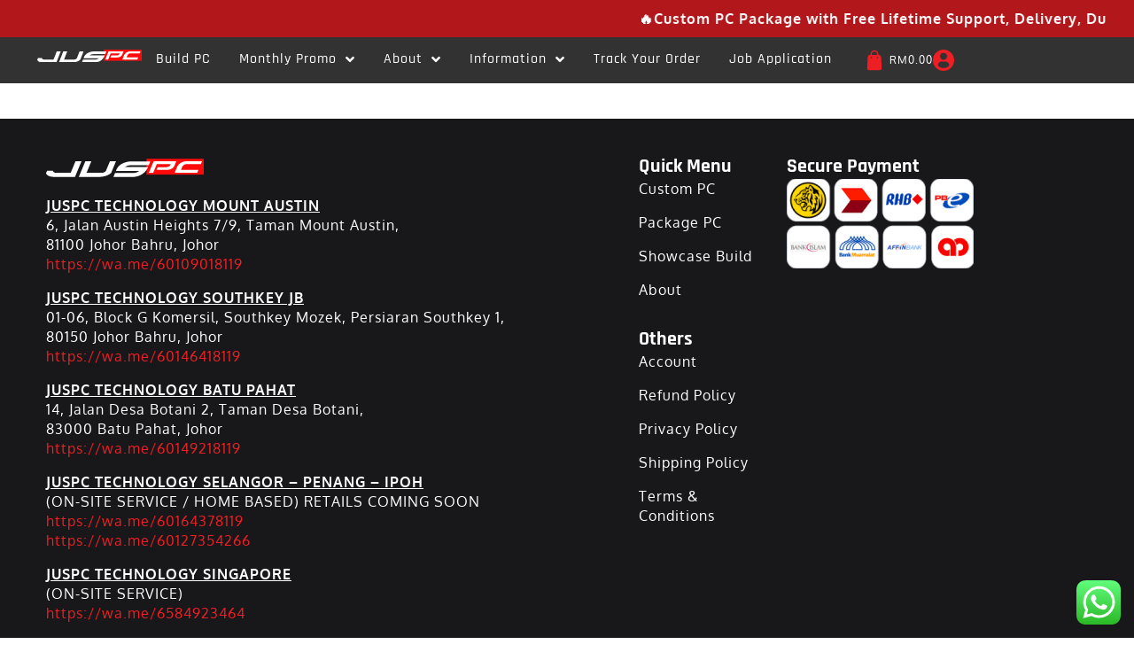

--- FILE ---
content_type: text/html; charset=UTF-8
request_url: https://juspc.com.my/product-category/keyboard/
body_size: 32423
content:
<!doctype html><html lang="en-US" prefix="og: https://ogp.me/ns#" class="no-js" itemtype="https://schema.org/Blog" itemscope><head><meta charset="UTF-8"><link data-optimized="2" rel="stylesheet" href="https://juspc.com.my/wp-content/litespeed/css/3e488a0ceae33f617d87abcb91f86d4a.css?ver=fb925" /><meta name="viewport" content="width=device-width, initial-scale=1, minimum-scale=1"><title>Keyboard | JusPC</title><meta name="robots" content="follow, noindex"/><meta property="og:locale" content="en_US" /><meta property="og:type" content="article" /><meta property="og:title" content="Keyboard | JusPC" /><meta property="og:url" content="https://juspc.com.my/product-category/keyboard/" /><meta property="og:site_name" content="JusPC" /><meta property="article:publisher" content="https://www.facebook.com/juspctechnologysdnbhd/" /><meta property="og:image" content="https://juspc.com.my/wp-content/uploads/2023/02/juspcscreenshot.png" /><meta property="og:image:secure_url" content="https://juspc.com.my/wp-content/uploads/2023/02/juspcscreenshot.png" /><meta property="og:image:width" content="1200" /><meta property="og:image:height" content="630" /><meta property="og:image:type" content="image/png" /><meta name="twitter:card" content="summary_large_image" /><meta name="twitter:title" content="Keyboard | JusPC" /><meta name="twitter:image" content="https://juspc.com.my/wp-content/uploads/2023/02/juspcscreenshot.png" /> <script type="application/ld+json" class="rank-math-schema-pro">{"@context":"https://schema.org","@graph":[{"@type":"Organization","@id":"https://juspc.com.my/#organization","name":"JUSPC TECHNOLOGY SDN BHD","sameAs":["https://www.facebook.com/juspctechnologysdnbhd/"]},{"@type":"WebSite","@id":"https://juspc.com.my/#website","url":"https://juspc.com.my","name":"JusPC","publisher":{"@id":"https://juspc.com.my/#organization"},"inLanguage":"en-US"},{"@type":"BreadcrumbList","@id":"https://juspc.com.my/product-category/keyboard/#breadcrumb","itemListElement":[{"@type":"ListItem","position":"1","item":{"@id":"https://juspc.com.my","name":"Home"}},{"@type":"ListItem","position":"2","item":{"@id":"https://juspc.com.my/product-category/keyboard/","name":"Keyboard"}}]},{"@type":"CollectionPage","@id":"https://juspc.com.my/product-category/keyboard/#webpage","url":"https://juspc.com.my/product-category/keyboard/","name":"Keyboard | JusPC","isPartOf":{"@id":"https://juspc.com.my/#website"},"inLanguage":"en-US","breadcrumb":{"@id":"https://juspc.com.my/product-category/keyboard/#breadcrumb"}}]}</script> <link rel="alternate" type="application/rss+xml" title="JusPC &raquo; Feed" href="https://juspc.com.my/feed/" /><link rel="alternate" type="application/rss+xml" title="JusPC &raquo; Comments Feed" href="https://juspc.com.my/comments/feed/" /> <script>document.documentElement.classList.remove('no-js')</script> <link rel="alternate" type="application/rss+xml" title="JusPC &raquo; Keyboard Category Feed" href="https://juspc.com.my/product-category/keyboard/feed/" />
 <script src="//www.googletagmanager.com/gtag/js?id=G-63B8XXFC70"  data-cfasync="false" data-wpfc-render="false" async></script> <script data-cfasync="false" data-wpfc-render="false">var em_version = '8.11.1';
				var em_track_user = true;
				var em_no_track_reason = '';
								var ExactMetricsDefaultLocations = {"page_location":"https:\/\/juspc.com.my\/product-category\/keyboard\/"};
								if ( typeof ExactMetricsPrivacyGuardFilter === 'function' ) {
					var ExactMetricsLocations = (typeof ExactMetricsExcludeQuery === 'object') ? ExactMetricsPrivacyGuardFilter( ExactMetricsExcludeQuery ) : ExactMetricsPrivacyGuardFilter( ExactMetricsDefaultLocations );
				} else {
					var ExactMetricsLocations = (typeof ExactMetricsExcludeQuery === 'object') ? ExactMetricsExcludeQuery : ExactMetricsDefaultLocations;
				}

								var disableStrs = [
										'ga-disable-G-63B8XXFC70',
									];

				/* Function to detect opted out users */
				function __gtagTrackerIsOptedOut() {
					for (var index = 0; index < disableStrs.length; index++) {
						if (document.cookie.indexOf(disableStrs[index] + '=true') > -1) {
							return true;
						}
					}

					return false;
				}

				/* Disable tracking if the opt-out cookie exists. */
				if (__gtagTrackerIsOptedOut()) {
					for (var index = 0; index < disableStrs.length; index++) {
						window[disableStrs[index]] = true;
					}
				}

				/* Opt-out function */
				function __gtagTrackerOptout() {
					for (var index = 0; index < disableStrs.length; index++) {
						document.cookie = disableStrs[index] + '=true; expires=Thu, 31 Dec 2099 23:59:59 UTC; path=/';
						window[disableStrs[index]] = true;
					}
				}

				if ('undefined' === typeof gaOptout) {
					function gaOptout() {
						__gtagTrackerOptout();
					}
				}
								window.dataLayer = window.dataLayer || [];

				window.ExactMetricsDualTracker = {
					helpers: {},
					trackers: {},
				};
				if (em_track_user) {
					function __gtagDataLayer() {
						dataLayer.push(arguments);
					}

					function __gtagTracker(type, name, parameters) {
						if (!parameters) {
							parameters = {};
						}

						if (parameters.send_to) {
							__gtagDataLayer.apply(null, arguments);
							return;
						}

						if (type === 'event') {
														parameters.send_to = exactmetrics_frontend.v4_id;
							var hookName = name;
							if (typeof parameters['event_category'] !== 'undefined') {
								hookName = parameters['event_category'] + ':' + name;
							}

							if (typeof ExactMetricsDualTracker.trackers[hookName] !== 'undefined') {
								ExactMetricsDualTracker.trackers[hookName](parameters);
							} else {
								__gtagDataLayer('event', name, parameters);
							}
							
						} else {
							__gtagDataLayer.apply(null, arguments);
						}
					}

					__gtagTracker('js', new Date());
					__gtagTracker('set', {
						'developer_id.dNDMyYj': true,
											});
					if ( ExactMetricsLocations.page_location ) {
						__gtagTracker('set', ExactMetricsLocations);
					}
										__gtagTracker('config', 'G-63B8XXFC70', {"forceSSL":"true","link_attribution":"true"} );
										window.gtag = __gtagTracker;										(function () {
						/* https://developers.google.com/analytics/devguides/collection/analyticsjs/ */
						/* ga and __gaTracker compatibility shim. */
						var noopfn = function () {
							return null;
						};
						var newtracker = function () {
							return new Tracker();
						};
						var Tracker = function () {
							return null;
						};
						var p = Tracker.prototype;
						p.get = noopfn;
						p.set = noopfn;
						p.send = function () {
							var args = Array.prototype.slice.call(arguments);
							args.unshift('send');
							__gaTracker.apply(null, args);
						};
						var __gaTracker = function () {
							var len = arguments.length;
							if (len === 0) {
								return;
							}
							var f = arguments[len - 1];
							if (typeof f !== 'object' || f === null || typeof f.hitCallback !== 'function') {
								if ('send' === arguments[0]) {
									var hitConverted, hitObject = false, action;
									if ('event' === arguments[1]) {
										if ('undefined' !== typeof arguments[3]) {
											hitObject = {
												'eventAction': arguments[3],
												'eventCategory': arguments[2],
												'eventLabel': arguments[4],
												'value': arguments[5] ? arguments[5] : 1,
											}
										}
									}
									if ('pageview' === arguments[1]) {
										if ('undefined' !== typeof arguments[2]) {
											hitObject = {
												'eventAction': 'page_view',
												'page_path': arguments[2],
											}
										}
									}
									if (typeof arguments[2] === 'object') {
										hitObject = arguments[2];
									}
									if (typeof arguments[5] === 'object') {
										Object.assign(hitObject, arguments[5]);
									}
									if ('undefined' !== typeof arguments[1].hitType) {
										hitObject = arguments[1];
										if ('pageview' === hitObject.hitType) {
											hitObject.eventAction = 'page_view';
										}
									}
									if (hitObject) {
										action = 'timing' === arguments[1].hitType ? 'timing_complete' : hitObject.eventAction;
										hitConverted = mapArgs(hitObject);
										__gtagTracker('event', action, hitConverted);
									}
								}
								return;
							}

							function mapArgs(args) {
								var arg, hit = {};
								var gaMap = {
									'eventCategory': 'event_category',
									'eventAction': 'event_action',
									'eventLabel': 'event_label',
									'eventValue': 'event_value',
									'nonInteraction': 'non_interaction',
									'timingCategory': 'event_category',
									'timingVar': 'name',
									'timingValue': 'value',
									'timingLabel': 'event_label',
									'page': 'page_path',
									'location': 'page_location',
									'title': 'page_title',
									'referrer' : 'page_referrer',
								};
								for (arg in args) {
																		if (!(!args.hasOwnProperty(arg) || !gaMap.hasOwnProperty(arg))) {
										hit[gaMap[arg]] = args[arg];
									} else {
										hit[arg] = args[arg];
									}
								}
								return hit;
							}

							try {
								f.hitCallback();
							} catch (ex) {
							}
						};
						__gaTracker.create = newtracker;
						__gaTracker.getByName = newtracker;
						__gaTracker.getAll = function () {
							return [];
						};
						__gaTracker.remove = noopfn;
						__gaTracker.loaded = true;
						window['__gaTracker'] = __gaTracker;
					})();
									} else {
										console.log("");
					(function () {
						function __gtagTracker() {
							return null;
						}

						window['__gtagTracker'] = __gtagTracker;
						window['gtag'] = __gtagTracker;
					})();
									}</script>  <script type="text/template" id="tmpl-variation-template"><div class="woocommerce-variation-description">{{{ data.variation.variation_description }}}</div>
	<div class="woocommerce-variation-price">{{{ data.variation.price_html }}}</div>
	<div class="woocommerce-variation-availability">{{{ data.variation.availability_html }}}</div></script> <script type="text/template" id="tmpl-unavailable-variation-template"><p role="alert">Sorry, this product is unavailable. Please choose a different combination.</p></script> <script src="https://juspc.com.my/wp-includes/js/jquery/jquery.min.js?ver=3.7.1" id="jquery-core-js"></script> <script data-optimized="1" src="https://juspc.com.my/wp-content/litespeed/js/feb81f2d9c7c394e81a4488be558a7d0.js?ver=c3ff4" id="jquery-migrate-js"></script> <script data-optimized="1" id="jquery-js-after">!function($){"use strict";$(document).ready(function(){$(this).scrollTop()>100&&$(".hfe-scroll-to-top-wrap").removeClass("hfe-scroll-to-top-hide"),$(window).scroll(function(){$(this).scrollTop()<100?$(".hfe-scroll-to-top-wrap").fadeOut(300):$(".hfe-scroll-to-top-wrap").fadeIn(300)}),$(".hfe-scroll-to-top-wrap").on("click",function(){$("html, body").animate({scrollTop:0},300);return!1})})}(jQuery)</script> <script src="https://juspc.com.my/wp-content/plugins/google-analytics-dashboard-for-wp/assets/js/frontend-gtag.min.js?ver=8.11.1" id="exactmetrics-frontend-script-js" async data-wp-strategy="async"></script> <script data-cfasync="false" data-wpfc-render="false" id='exactmetrics-frontend-script-js-extra'>var exactmetrics_frontend = {"js_events_tracking":"true","download_extensions":"doc,pdf,ppt,zip,xls,docx,pptx,xlsx","inbound_paths":"[{\"path\":\"\\\/go\\\/\",\"label\":\"affiliate\"},{\"path\":\"\\\/recommend\\\/\",\"label\":\"affiliate\"}]","home_url":"https:\/\/juspc.com.my","hash_tracking":"false","v4_id":"G-63B8XXFC70"};</script> <script data-optimized="1" src="https://juspc.com.my/wp-content/litespeed/js/a1d5253b8ec338135b17581cffe10181.js?ver=52b49" id="jquery-blockui-js" data-wp-strategy="defer"></script> <script data-optimized="1" id="wc-add-to-cart-js-extra">var wc_add_to_cart_params={"ajax_url":"/wp-admin/admin-ajax.php","wc_ajax_url":"/?wc-ajax=%%endpoint%%","i18n_view_cart":"View cart","cart_url":"https://juspc.com.my/cart/","is_cart":"","cart_redirect_after_add":"no"}</script> <script data-optimized="1" src="https://juspc.com.my/wp-content/litespeed/js/fb32ad03c27595818847434c15060d34.js?ver=30e48" id="wc-add-to-cart-js" defer data-wp-strategy="defer"></script> <script data-optimized="1" src="https://juspc.com.my/wp-content/litespeed/js/239973b5bec6b02edfc71871ec2e8a0a.js?ver=c059b" id="js-cookie-js" defer data-wp-strategy="defer"></script> <script data-optimized="1" id="woocommerce-js-extra">var woocommerce_params={"ajax_url":"/wp-admin/admin-ajax.php","wc_ajax_url":"/?wc-ajax=%%endpoint%%","i18n_password_show":"Show password","i18n_password_hide":"Hide password"}</script> <script data-optimized="1" src="https://juspc.com.my/wp-content/litespeed/js/800af742a2ed9b5f525d627eb41e7346.js?ver=36cde" id="woocommerce-js" defer data-wp-strategy="defer"></script> <script data-optimized="1" defer="defer" src="https://juspc.com.my/wp-content/litespeed/js/44c3e027a893714a729aaec35a1a4d3d.js?ver=7e1ae" id="brb-public-main-js-js"></script> <script data-optimized="1" src="https://juspc.com.my/wp-content/litespeed/js/a5775fea7bd220013b274d5f6a31e382.js?ver=a964c" id="font-awesome-4-shim-js"></script> <script data-optimized="1" src="https://juspc.com.my/wp-content/litespeed/js/a4f422fd9a87a783e670b31e698745f7.js?ver=d722e" id="underscore-js"></script> <script data-optimized="1" id="wp-util-js-extra">var _wpUtilSettings={"ajax":{"url":"/wp-admin/admin-ajax.php"}}</script> <script data-optimized="1" src="https://juspc.com.my/wp-content/litespeed/js/177f58c4c46be6e784e6a732abfa11ad.js?ver=f08cc" id="wp-util-js"></script> <script data-optimized="1" src="https://juspc.com.my/wp-content/litespeed/js/08781f4f7930e78d2bf99890a9c09908.js?ver=f9eb9" id="photoswipe-js" data-wp-strategy="defer"></script> <script data-optimized="1" src="https://juspc.com.my/wp-content/litespeed/js/7c3463a7d63f8858d3005521c367d798.js?ver=2057a" id="jquery-ui-core-js"></script> <script data-optimized="1" src="https://juspc.com.my/wp-content/litespeed/js/45c7878d6080ef110e1a2ec46034b0c3.js?ver=75148" id="jquery-ui-mouse-js"></script> <script data-optimized="1" src="https://juspc.com.my/wp-content/litespeed/js/b73745be2d95704a18f6e897ac0b39d2.js?ver=73c17" id="jquery-ui-draggable-js"></script> <script data-optimized="1" src="https://juspc.com.my/wp-content/litespeed/js/1680798c9537de15798b7a014abbd132.js?ver=7f08e" id="jquery-ui-slider-js"></script> <script data-optimized="1" src="https://juspc.com.my/wp-content/litespeed/js/93b7b05e7425b803d28e628819fae660.js?ver=77ade" id="jquery-touch-punch-js"></script> <script data-optimized="1" src="https://juspc.com.my/wp-content/litespeed/js/26ca2b6c744207c5ff4c05002ddefea3.js?ver=c7c2b" id="iris-js"></script> <script data-optimized="1" src="https://juspc.com.my/wp-content/litespeed/js/512d5b4d1f438e439f6f6e6695a60ea0.js?ver=73074" id="wp-hooks-js"></script> <script data-optimized="1" src="https://juspc.com.my/wp-content/litespeed/js/650286328bd595f76f0d21feb1f60426.js?ver=d7f7b" id="wp-i18n-js"></script> <script data-optimized="1" id="wp-i18n-js-after">wp.i18n.setLocaleData({'text direction\u0004ltr':['ltr']})</script> <script data-optimized="1" src="https://juspc.com.my/wp-content/litespeed/js/ce65cb7084c4f0bdd2fa74aae90262b6.js?ver=01b53" id="wp-color-picker-js"></script> <link rel="https://api.w.org/" href="https://juspc.com.my/wp-json/" /><link rel="alternate" title="JSON" type="application/json" href="https://juspc.com.my/wp-json/wp/v2/product_cat/38" /><link rel="EditURI" type="application/rsd+xml" title="RSD" href="https://juspc.com.my/xmlrpc.php?rsd" /><meta name="generator" content="WordPress 6.9" />
 <script>$(document).ready(function(){$("component_filter_content").removeAttr("style")}</script> <meta name="facebook-domain-verification" content="8p4fotc7jfp1u8jsmk9enzckjeh0x3" />	<noscript><style>.woocommerce-product-gallery{ opacity: 1 !important; }</style></noscript><meta name="generator" content="Elementor 3.29.0; features: additional_custom_breakpoints, e_local_google_fonts; settings: css_print_method-external, google_font-enabled, font_display-auto"><link rel="preload" href="https://juspc.com.my/wp-content/fonts/bebas-neue/JTUSjIg69CK48gW7PXoo9Wlhyw.woff2" as="font" type="font/woff2" crossorigin><link rel="preload" href="https://juspc.com.my/wp-content/fonts/oxygen/2sDfZG1Wl4LcnbuKjk0m.woff2" as="font" type="font/woff2" crossorigin><link rel="preload" href="https://juspc.com.my/wp-content/fonts/oxygen/2sDcZG1Wl4LcnbuCNWgzaGW5.woff2" as="font" type="font/woff2" crossorigin><link rel="preload" href="https://juspc.com.my/wp-content/fonts/poppins/pxiByp8kv8JHgFVrLEj6Z1xlFQ.woff2" as="font" type="font/woff2" crossorigin><link rel="icon" href="https://juspc.com.my/wp-content/uploads/2021/10/cropped-juspc-favicon-32x32.png" sizes="32x32" /><link rel="icon" href="https://juspc.com.my/wp-content/uploads/2021/10/cropped-juspc-favicon-192x192.png" sizes="192x192" /><link rel="apple-touch-icon" href="https://juspc.com.my/wp-content/uploads/2021/10/cropped-juspc-favicon-180x180.png" /><meta name="msapplication-TileImage" content="https://juspc.com.my/wp-content/uploads/2021/10/cropped-juspc-favicon-270x270.png" /></head><body class="archive tax-product_cat term-keyboard term-38 wp-custom-logo wp-embed-responsive wp-theme-kadence theme-kadence woocommerce woocommerce-page woocommerce-no-js eio-default ehf-header ehf-template-kadence ehf-stylesheet-kadence woolentor_current_theme_kadence hfeed footer-on-bottom hide-focus-outline link-style-hover-background content-title-style-hide content-width-normal content-style-boxed content-vertical-padding-show non-transparent-header mobile-non-transparent-header kadence-elementor-colors tax-woo-product jet-mega-menu-location woolentor-empty-cart elementor-default elementor-kit-25"><div id="wrapper" class="site wp-site-blocks">
<a class="skip-link screen-reader-text scroll-ignore" href="#main">Skip to content</a><header id="masthead" itemscope="itemscope" itemtype="https://schema.org/WPHeader"><p class="main-title bhf-hidden" itemprop="headline"><a href="https://juspc.com.my" title="JusPC" rel="home">JusPC</a></p><div data-elementor-type="wp-post" data-elementor-id="11066" class="elementor elementor-11066" data-elementor-post-type="elementor-hf"><div class="elementor-element elementor-element-a097a58 e-con-full e-flex e-con e-parent" data-id="a097a58" data-element_type="container" data-settings="{&quot;background_background&quot;:&quot;classic&quot;,&quot;jet_parallax_layout_list&quot;:[],&quot;background_motion_fx_motion_fx_scrolling&quot;:&quot;yes&quot;,&quot;_ob_use_container_extras&quot;:&quot;no&quot;,&quot;background_motion_fx_devices&quot;:[&quot;desktop&quot;,&quot;tablet&quot;,&quot;mobile&quot;],&quot;_ob_column_hoveranimator&quot;:&quot;no&quot;,&quot;_ob_glider_is_slider&quot;:&quot;no&quot;,&quot;_ob_column_has_pseudo&quot;:&quot;no&quot;}"><div class="elementor-element elementor-element-c8f5a8f ob-has-background-overlay elementor-widget elementor-widget-ucaddon_marquee" data-id="c8f5a8f" data-element_type="widget" data-settings="{&quot;_ob_widget_stalker_use&quot;:&quot;no&quot;,&quot;_ob_poopart_use&quot;:&quot;yes&quot;,&quot;_ob_shadough_use&quot;:&quot;no&quot;,&quot;_ob_allow_hoveranimator&quot;:&quot;no&quot;}" data-widget_type="ucaddon_marquee.default"><div class="elementor-widget-container"><div class="ue_marquee" id="uc_marquee_elementor_c8f5a8f"><div class="marquee_text-container "><div class="marquee_text">
<a href="#" >
<span>🔥Custom PC Package with Free Lifetime Support, Delivery, Dust Cleaning & More! Now Covering JB, Selangor, Penang & Singapore 🚀 Build yours now, unlock exclusive PWP upgrades, and enjoy 0% installment plans with selected banks.&nbsp;</span>
</a></div></div></div></div></div></div><div class="jet-sticky-section elementor-element elementor-element-16d0fdf e-con-full e-flex e-con e-parent" style="height: fit-content;" data-dce-background-color="#1C1C1CE6" data-id="16d0fdf" data-element_type="container" data-settings="{&quot;background_background&quot;:&quot;classic&quot;,&quot;jet_parallax_layout_list&quot;:[],&quot;jet_sticky_section&quot;:&quot;yes&quot;,&quot;_ob_use_container_extras&quot;:&quot;no&quot;,&quot;_ob_column_hoveranimator&quot;:&quot;no&quot;,&quot;_ob_glider_is_slider&quot;:&quot;no&quot;,&quot;_ob_column_has_pseudo&quot;:&quot;no&quot;,&quot;jet_sticky_section_visibility&quot;:[&quot;desktop&quot;,&quot;tablet&quot;,&quot;mobile&quot;]}"><div class="elementor-element elementor-element-6a703b9 e-con-full e-flex e-con e-child" data-id="6a703b9" data-element_type="container" data-settings="{&quot;jet_parallax_layout_list&quot;:[],&quot;_ob_use_container_extras&quot;:&quot;no&quot;,&quot;_ob_column_hoveranimator&quot;:&quot;no&quot;,&quot;_ob_glider_is_slider&quot;:&quot;no&quot;,&quot;_ob_column_has_pseudo&quot;:&quot;no&quot;}"><div class="elementor-element elementor-element-d4dd12d elementor-widget-mobile__width-initial elementor-widget__width-initial ob-has-background-overlay elementor-widget elementor-widget-theme-site-logo elementor-widget-image" data-id="d4dd12d" data-element_type="widget" data-settings="{&quot;_ob_widget_stalker_use&quot;:&quot;no&quot;,&quot;_ob_poopart_use&quot;:&quot;yes&quot;,&quot;_ob_shadough_use&quot;:&quot;no&quot;,&quot;_ob_allow_hoveranimator&quot;:&quot;no&quot;}" data-widget_type="theme-site-logo.default"><div class="elementor-widget-container">
<a href="https://juspc.com.my">
<img fetchpriority="high" width="729" height="84" src="https://juspc.com.my/wp-content/uploads/2023/01/logo-high.svg" class="attachment-full size-full wp-image-17187" alt="juspc" />				</a></div></div><div class="elementor-element elementor-element-fa46eb9 jet-nav-tablet-align-flex-start jet-nav-mobile-align-flex-start jet-nav-align-flex-start ob-has-background-overlay elementor-widget elementor-widget-jet-nav-menu" data-id="fa46eb9" data-element_type="widget" data-settings="{&quot;_ob_widget_stalker_use&quot;:&quot;no&quot;,&quot;_ob_poopart_use&quot;:&quot;yes&quot;,&quot;_ob_shadough_use&quot;:&quot;no&quot;,&quot;_ob_allow_hoveranimator&quot;:&quot;no&quot;}" data-widget_type="jet-nav-menu.default"><div class="elementor-widget-container"><nav class="jet-nav-wrap m-layout-tablet jet-mobile-menu jet-mobile-menu--left-side" data-mobile-trigger-device="tablet" data-mobile-layout="left-side"><div class="jet-nav__mobile-trigger jet-nav-mobile-trigger-align-left">
<span class="jet-nav__mobile-trigger-open jet-blocks-icon"><svg xmlns="http://www.w3.org/2000/svg" id="Layer_1" height="512" viewBox="0 0 24 24" width="512"><g><path d="m20.5 4.5h-17c-.8286133 0-1.5.6713867-1.5 1.5s.6713867 1.5 1.5 1.5h17c.8286133 0 1.5-.6713867 1.5-1.5s-.6713867-1.5-1.5-1.5z"></path><path d="m17.6665039 10.5h-14.1665039c-.8286133 0-1.5.6713867-1.5 1.5s.6713867 1.5 1.5 1.5h14.1665039c.8286133 0 1.5-.6713867 1.5-1.5s-.6713867-1.5-1.5-1.5z"></path><path d="m12 16.5h-8.5c-.8286133 0-1.5.6713867-1.5 1.5s.6713867 1.5 1.5 1.5h8.5c.8286133 0 1.5-.6713867 1.5-1.5s-.6713867-1.5-1.5-1.5z"></path></g></svg></span>	<span class="jet-nav__mobile-trigger-close jet-blocks-icon"><i aria-hidden="true" class="fas fa-times"></i></span></div><div class="menu-main-menu-v2-container"><div class="jet-nav m-layout-tablet jet-nav--horizontal"><div class="menu-item menu-item-type-custom menu-item-object-custom jet-nav__item-11073 jet-nav__item"><a href="https://pc-custom.juspc.com.my/" class="menu-item-link menu-item-link-depth-0 menu-item-link-top"><span class="jet-nav-link-text">Build PC</span></a></div><div class="menu-item menu-item-type-custom menu-item-object-custom menu-item-has-children jet-nav__item-34556 jet-nav__item"><a href="https://pc-custom.juspc.com.my/monthly-packages" class="menu-item-link menu-item-link-depth-0 menu-item-link-top"><span class="jet-nav-link-text">Monthly Promo</span><div class="jet-nav-arrow"><i aria-hidden="true" class="fa fa-angle-down"></i></div></a><div  class="jet-nav__sub jet-nav-depth-0"><div class="menu-item menu-item-type-custom menu-item-object-custom jet-nav__item-34557 jet-nav__item jet-nav-item-sub"><a href="https://pc-custom.juspc.com.my/monthly-packages/amd-packages" class="menu-item-link menu-item-link-depth-1 menu-item-link-sub"><span class="jet-nav-link-text">AMD Package</span></a></div><div class="menu-item menu-item-type-custom menu-item-object-custom jet-nav__item-34558 jet-nav__item jet-nav-item-sub"><a href="https://pc-custom.juspc.com.my/monthly-packages/monthly-packages/intel-packages" class="menu-item-link menu-item-link-depth-1 menu-item-link-sub"><span class="jet-nav-link-text">INTEL Package</span></a></div></div></div><div class="menu-item menu-item-type-post_type menu-item-object-page menu-item-has-children jet-nav__item-15563 jet-nav__item"><a href="https://juspc.com.my/about/nvidia/" class="menu-item-link menu-item-link-depth-0 menu-item-link-top"><span class="jet-nav-link-text">About</span><div class="jet-nav-arrow"><i aria-hidden="true" class="fa fa-angle-down"></i></div></a><div  class="jet-nav__sub jet-nav-depth-0"><div class="menu-item menu-item-type-post_type menu-item-object-page jet-nav__item-31173 jet-nav__item jet-nav-item-sub"><a href="https://juspc.com.my/about/nvidia/" class="menu-item-link menu-item-link-depth-1 menu-item-link-sub"><span class="jet-nav-link-text">Nvidia</span></a></div><div class="menu-item menu-item-type-post_type menu-item-object-page jet-nav__item-31175 jet-nav__item jet-nav-item-sub"><a href="https://juspc.com.my/about/amd-6/" class="menu-item-link menu-item-link-depth-1 menu-item-link-sub"><span class="jet-nav-link-text">AMD</span></a></div></div></div><div class="menu-item menu-item-type-custom menu-item-object-custom menu-item-has-children jet-nav__item-17922 jet-nav__item"><a href="#" class="menu-item-link menu-item-link-depth-0 menu-item-link-top"><span class="jet-nav-link-text">Information</span><div class="jet-nav-arrow"><i aria-hidden="true" class="fa fa-angle-down"></i></div></a><div  class="jet-nav__sub jet-nav-depth-0"><div class="menu-item menu-item-type-post_type menu-item-object-page jet-nav__item-12475 jet-nav__item jet-nav-item-sub"><a href="https://juspc.com.my/about-us/" class="menu-item-link menu-item-link-depth-1 menu-item-link-sub"><span class="jet-nav-link-text">About Us</span></a></div><div class="menu-item menu-item-type-post_type menu-item-object-page jet-nav__item-15496 jet-nav__item jet-nav-item-sub"><a href="https://juspc.com.my/our-services/" class="menu-item-link menu-item-link-depth-1 menu-item-link-sub"><span class="jet-nav-link-text">Our Service</span></a></div><div class="menu-item menu-item-type-post_type menu-item-object-page jet-nav__item-11077 jet-nav__item jet-nav-item-sub"><a href="https://juspc.com.my/contact-us/" class="menu-item-link menu-item-link-depth-1 menu-item-link-sub"><span class="jet-nav-link-text">Contact Us &#038; Location</span></a></div></div></div><div class="menu-item menu-item-type-custom menu-item-object-custom jet-nav__item-31753 jet-nav__item"><a href="https://pc-custom.juspc.com.my/order-status" class="menu-item-link menu-item-link-depth-0 menu-item-link-top"><span class="jet-nav-link-text">Track Your Order</span></a></div><div class="menu-item menu-item-type-custom menu-item-object-custom jet-nav__item-35616 jet-nav__item"><a href="https://pc-custom.juspc.com.my/job-application" class="menu-item-link menu-item-link-depth-0 menu-item-link-top"><span class="jet-nav-link-text">Job Application</span></a></div><div class="jet-nav__mobile-close-btn jet-blocks-icon"><i aria-hidden="true" class="fas fa-times"></i></div></div></div></nav></div></div></div><div class="elementor-element elementor-element-a385d3a e-con-full e-flex e-con e-child" data-id="a385d3a" data-element_type="container" data-settings="{&quot;jet_parallax_layout_list&quot;:[],&quot;_ob_use_container_extras&quot;:&quot;no&quot;,&quot;_ob_column_hoveranimator&quot;:&quot;no&quot;,&quot;_ob_glider_is_slider&quot;:&quot;no&quot;,&quot;_ob_column_has_pseudo&quot;:&quot;no&quot;}"><div class="elementor-element elementor-element-c8a6e95 ob-has-background-overlay elementor-widget elementor-widget-jet-blocks-cart" data-id="c8a6e95" data-element_type="widget" data-settings="{&quot;_ob_widget_stalker_use&quot;:&quot;no&quot;,&quot;_ob_poopart_use&quot;:&quot;yes&quot;,&quot;_ob_shadough_use&quot;:&quot;no&quot;,&quot;_ob_allow_hoveranimator&quot;:&quot;no&quot;}" data-widget_type="jet-blocks-cart.default"><div class="elementor-widget-container"><div class="elementor-jet-blocks-cart jet-blocks"><div class="jet-blocks-cart jet-blocks-cart--slide-out-layout" data-settings="{&quot;triggerType&quot;:&quot;click&quot;,&quot;openMiniCartOnAdd&quot;:&quot;no&quot;,&quot;closeOnClickOutside&quot;:&quot;no&quot;}"><div class="jet-blocks-cart__heading"><a href="https://juspc.com.my/cart/" class="jet-blocks-cart__heading-link" data-e-disable-page-transition="true" title="View your shopping cart"><span class="jet-blocks-cart__icon jet-blocks-icon"><svg xmlns="http://www.w3.org/2000/svg" height="512" viewBox="0 0 32 32" width="512"><g id="Layer_2" data-name="Layer 2"><path d="m16 1a6 6 0 0 0 -6 6v1h-.83a3.27 3.27 0 0 0 -3.27 3.12l-.79 16.45a3.28 3.28 0 0 0 3.27 3.43h15.24a3.28 3.28 0 0 0 3.27-3.43l-.79-16.45a3.27 3.27 0 0 0 -3.27-3.12h-.83v-1a6 6 0 0 0 -6-6zm-4 6a4 4 0 0 1 8 0v1h-8zm-1.64 5.19a1 1 0 1 1 1 1 1 1 0 0 1 -1-1zm9.28 0a1 1 0 1 1 1 1 1 1 0 0 1 -1-1z"></path></g></svg></span>		<span class="jet-blocks-cart__total"><span class="jet-blocks-cart__total-val">&#082;&#077;0.00</span>
</span>
</a></div><div class="jet-blocks-cart__list"><div class="jet-blocks-cart__close-button jet-blocks-icon"><i aria-hidden="true" class="fas fa-times"></i></div><div class="widget woocommerce widget_shopping_cart"><div class="widget_shopping_cart_content"></div></div></div></div></div></div></div><div class="elementor-element elementor-element-2b46532 elementor-view-default ob-has-background-overlay elementor-widget elementor-widget-icon" data-id="2b46532" data-element_type="widget" data-settings="{&quot;_ob_widget_stalker_use&quot;:&quot;no&quot;,&quot;_ob_poopart_use&quot;:&quot;yes&quot;,&quot;_ob_shadough_use&quot;:&quot;no&quot;,&quot;_ob_allow_hoveranimator&quot;:&quot;no&quot;}" data-widget_type="icon.default"><div class="elementor-widget-container"><div class="elementor-icon-wrapper">
<a class="elementor-icon" href="https://juspc.com.my/my-account/">
<svg xmlns="http://www.w3.org/2000/svg" xmlns:xlink="http://www.w3.org/1999/xlink" id="Capa_1" x="0px" y="0px" width="45.532px" height="45.532px" viewBox="0 0 45.532 45.532" style="enable-background:new 0 0 45.532 45.532;" xml:space="preserve"><g>	<path d="M22.766,0.001C10.194,0.001,0,10.193,0,22.766s10.193,22.765,22.766,22.765c12.574,0,22.766-10.192,22.766-22.765  S35.34,0.001,22.766,0.001z M22.766,6.808c4.16,0,7.531,3.372,7.531,7.53c0,4.159-3.371,7.53-7.531,7.53  c-4.158,0-7.529-3.371-7.529-7.53C15.237,10.18,18.608,6.808,22.766,6.808z M22.761,39.579c-4.149,0-7.949-1.511-10.88-4.012  c-0.714-0.609-1.126-1.502-1.126-2.439c0-4.217,3.413-7.592,7.631-7.592h8.762c4.219,0,7.619,3.375,7.619,7.592  c0,0.938-0.41,1.829-1.125,2.438C30.712,38.068,26.911,39.579,22.761,39.579z"></path></g><g></g><g></g><g></g><g></g><g></g><g></g><g></g><g></g><g></g><g></g><g></g><g></g><g></g><g></g><g></g></svg>			</a></div></div></div></div></div></div></header><div id="inner-wrap" class="wrap kt-clear"><div id="primary" class="content-area"><main id="main" class="site-main" role="main"><div data-elementor-type="jet-woo-builder-shop" data-elementor-id="1798" class="elementor elementor-1798" data-elementor-post-type="jet-woo-builder"><section class="elementor-section elementor-top-section elementor-element elementor-element-1f99d3a elementor-hidden-desktop elementor-hidden-tablet elementor-hidden-mobile elementor-section-boxed elementor-section-height-default elementor-section-height-default" data-id="1f99d3a" data-element_type="section" data-settings="{&quot;jet_parallax_layout_list&quot;:[{&quot;jet_parallax_layout_image&quot;:{&quot;url&quot;:&quot;&quot;,&quot;id&quot;:&quot;&quot;,&quot;size&quot;:&quot;&quot;},&quot;_id&quot;:&quot;0e0a6dc&quot;,&quot;jet_parallax_layout_image_tablet&quot;:{&quot;url&quot;:&quot;&quot;,&quot;id&quot;:&quot;&quot;,&quot;size&quot;:&quot;&quot;},&quot;jet_parallax_layout_image_mobile&quot;:{&quot;url&quot;:&quot;&quot;,&quot;id&quot;:&quot;&quot;,&quot;size&quot;:&quot;&quot;},&quot;jet_parallax_layout_speed&quot;:{&quot;unit&quot;:&quot;%&quot;,&quot;size&quot;:50,&quot;sizes&quot;:[]},&quot;jet_parallax_layout_type&quot;:&quot;scroll&quot;,&quot;jet_parallax_layout_direction&quot;:null,&quot;jet_parallax_layout_fx_direction&quot;:null,&quot;jet_parallax_layout_z_index&quot;:&quot;&quot;,&quot;jet_parallax_layout_bg_x&quot;:50,&quot;jet_parallax_layout_bg_x_tablet&quot;:&quot;&quot;,&quot;jet_parallax_layout_bg_x_mobile&quot;:&quot;&quot;,&quot;jet_parallax_layout_bg_y&quot;:50,&quot;jet_parallax_layout_bg_y_tablet&quot;:&quot;&quot;,&quot;jet_parallax_layout_bg_y_mobile&quot;:&quot;&quot;,&quot;jet_parallax_layout_bg_size&quot;:&quot;auto&quot;,&quot;jet_parallax_layout_bg_size_tablet&quot;:&quot;&quot;,&quot;jet_parallax_layout_bg_size_mobile&quot;:&quot;&quot;,&quot;jet_parallax_layout_animation_prop&quot;:&quot;transform&quot;,&quot;jet_parallax_layout_on&quot;:[&quot;desktop&quot;,&quot;tablet&quot;]}],&quot;_ob_glider_is_slider&quot;:&quot;no&quot;}"><div class="elementor-container elementor-column-gap-default"><div class="elementor-column elementor-col-50 elementor-top-column elementor-element elementor-element-0256169" data-id="0256169" data-element_type="column" data-settings="{&quot;_ob_column_hoveranimator&quot;:&quot;no&quot;,&quot;_ob_column_has_pseudo&quot;:&quot;no&quot;}"><div class="elementor-widget-wrap elementor-element-populated"><div class="elementor-element elementor-element-9dce4ba ob-harakiri-inherit ob-has-background-overlay elementor-widget elementor-widget-heading" data-id="9dce4ba" data-element_type="widget" data-settings="{&quot;_ob_use_harakiri&quot;:&quot;yes&quot;,&quot;_ob_harakiri_writing_mode&quot;:&quot;inherit&quot;,&quot;_ob_harakiri_text_clip&quot;:&quot;none&quot;,&quot;_ob_widget_stalker_use&quot;:&quot;no&quot;,&quot;_ob_poopart_use&quot;:&quot;yes&quot;,&quot;_ob_shadough_use&quot;:&quot;no&quot;,&quot;_ob_allow_hoveranimator&quot;:&quot;no&quot;}" data-widget_type="heading.default"><div class="elementor-widget-container"><h5 class="elementor-heading-title elementor-size-default">Search by price:</h5></div></div><div class="elementor-element elementor-element-18b5d09 ob-has-background-overlay elementor-widget elementor-widget-jet-smart-filters-range" data-id="18b5d09" data-element_type="widget" data-settings="{&quot;_ob_widget_stalker_use&quot;:&quot;no&quot;,&quot;_ob_poopart_use&quot;:&quot;yes&quot;,&quot;_ob_shadough_use&quot;:&quot;no&quot;,&quot;_ob_allow_hoveranimator&quot;:&quot;no&quot;}" data-widget_type="jet-smart-filters-range.default"><div class="elementor-widget-container"><div class="jet-smart-filters-range jet-filter " data-indexer-rule="show" data-show-counter="" data-change-counter="always"><div class="jet-range" data-query-type="meta_query" data-query-var="_price" data-smart-filter="range" data-filter-id="1799" data-apply-type="ajax" data-content-provider="jet-woo-products-grid" data-additional-providers="" data-query-id="shop" data-active-label="Range Filter" data-layout-options="{&quot;show_label&quot;:&quot;&quot;,&quot;display_options&quot;:{&quot;show_items_label&quot;:false,&quot;show_decorator&quot;:false,&quot;filter_image_size&quot;:&quot;full&quot;,&quot;show_counter&quot;:false}}" data-query-var-suffix="range" data-apply-on="value" data-format="{&quot;decimal_num&quot;:0,&quot;decimal_sep&quot;:&quot;.&quot;,&quot;thousands_sep&quot;:&quot;&quot;}"><fieldset class="jet-range__slider"><legend style="display:none;">Range Filter - slider</legend><div class="jet-range__slider__track"><div class="jet-range__slider__track__range"></div></div>
<input type="range" class="jet-range__slider__input jet-range__slider__input--min" step="1" min="0" max="10000" value="0" aria-label="Minimal value" >
<input type="range" class="jet-range__slider__input jet-range__slider__input--max" step="1" min="0" max="10000" value="10000" aria-label="Maximum value" ></fieldset><div class="jet-range__inputs"><fieldset class="jet-range__inputs__container"><legend style="display:none;">Range Filter - inputs</legend><div class="jet-range__inputs__group">
<input type="number" class="jet-range__inputs__min" min-range step="1" min="0" max="10000" value="0" aria-label="Minimal value" /></div><div class="jet-range__inputs__group">
<input type="number" class="jet-range__inputs__max" max-range step="1" min="0" max="10000" value="10000" aria-label="Maximum value" /></div></fieldset></div></div></div></div></div><div class="elementor-element elementor-element-1d5a081 elementor-widget-divider--view-line ob-has-background-overlay elementor-widget elementor-widget-divider" data-id="1d5a081" data-element_type="widget" data-settings="{&quot;_ob_widget_stalker_use&quot;:&quot;no&quot;,&quot;_ob_poopart_use&quot;:&quot;yes&quot;,&quot;_ob_shadough_use&quot;:&quot;no&quot;,&quot;_ob_allow_hoveranimator&quot;:&quot;no&quot;}" data-widget_type="divider.default"><div class="elementor-widget-container"><div class="elementor-divider">
<span class="elementor-divider-separator">
</span></div></div></div><div class="elementor-element elementor-element-588eb7b ob-harakiri-inherit ob-has-background-overlay elementor-widget elementor-widget-heading" data-id="588eb7b" data-element_type="widget" data-settings="{&quot;_ob_use_harakiri&quot;:&quot;yes&quot;,&quot;_ob_harakiri_writing_mode&quot;:&quot;inherit&quot;,&quot;_ob_harakiri_text_clip&quot;:&quot;none&quot;,&quot;_ob_widget_stalker_use&quot;:&quot;no&quot;,&quot;_ob_poopart_use&quot;:&quot;yes&quot;,&quot;_ob_shadough_use&quot;:&quot;no&quot;,&quot;_ob_allow_hoveranimator&quot;:&quot;no&quot;}" data-widget_type="heading.default"><div class="elementor-widget-container"><h5 class="elementor-heading-title elementor-size-default">Search by brand:</h5></div></div><div class="elementor-element elementor-element-a1456de jet-smart-filter-content-position-line jet-smart-filter-group-position-column ob-has-background-overlay elementor-widget elementor-widget-jet-smart-filters-select" data-id="a1456de" data-element_type="widget" data-settings="{&quot;_ob_widget_stalker_use&quot;:&quot;no&quot;,&quot;_ob_poopart_use&quot;:&quot;yes&quot;,&quot;_ob_shadough_use&quot;:&quot;no&quot;,&quot;_ob_allow_hoveranimator&quot;:&quot;no&quot;}" data-widget_type="jet-smart-filters-select.default"><div class="elementor-widget-container"><div class="jet-smart-filters-select jet-filter " data-indexer-rule="show" data-show-counter="" data-change-counter="always"><div class="jet-select" data-query-type="tax_query" data-query-var="product_tag" data-smart-filter="select" data-filter-id="1349" data-apply-type="ajax" data-content-provider="jet-woo-products-grid" data-additional-providers="" data-query-id="shop" data-active-label="Brand FIlter" data-layout-options="{&quot;show_label&quot;:&quot;&quot;,&quot;display_options&quot;:{&quot;show_items_label&quot;:false,&quot;show_decorator&quot;:false,&quot;filter_image_size&quot;:&quot;full&quot;,&quot;show_counter&quot;:false}}" data-query-var-suffix="" data-apply-on="value"></div></div></div></div><div class="elementor-element elementor-element-d129ef8 elementor-widget-divider--view-line ob-has-background-overlay elementor-widget elementor-widget-divider" data-id="d129ef8" data-element_type="widget" data-settings="{&quot;_ob_widget_stalker_use&quot;:&quot;no&quot;,&quot;_ob_poopart_use&quot;:&quot;yes&quot;,&quot;_ob_shadough_use&quot;:&quot;no&quot;,&quot;_ob_allow_hoveranimator&quot;:&quot;no&quot;}" data-widget_type="divider.default"><div class="elementor-widget-container"><div class="elementor-divider">
<span class="elementor-divider-separator">
</span></div></div></div><div class="elementor-element elementor-element-fda603a ob-harakiri-inherit ob-has-background-overlay elementor-widget elementor-widget-heading" data-id="fda603a" data-element_type="widget" data-settings="{&quot;_ob_use_harakiri&quot;:&quot;yes&quot;,&quot;_ob_harakiri_writing_mode&quot;:&quot;inherit&quot;,&quot;_ob_harakiri_text_clip&quot;:&quot;none&quot;,&quot;_ob_widget_stalker_use&quot;:&quot;no&quot;,&quot;_ob_poopart_use&quot;:&quot;yes&quot;,&quot;_ob_shadough_use&quot;:&quot;no&quot;,&quot;_ob_allow_hoveranimator&quot;:&quot;no&quot;}" data-widget_type="heading.default"><div class="elementor-widget-container"><h5 class="elementor-heading-title elementor-size-default">Search by component:</h5></div></div><div class="elementor-element elementor-element-d813b3f elementor-hidden-mobile ob-has-background-overlay elementor-widget elementor-widget-jet-smart-filters-checkboxes" data-id="d813b3f" data-element_type="widget" data-settings="{&quot;_ob_widget_stalker_use&quot;:&quot;no&quot;,&quot;_ob_poopart_use&quot;:&quot;yes&quot;,&quot;_ob_shadough_use&quot;:&quot;no&quot;,&quot;_ob_allow_hoveranimator&quot;:&quot;no&quot;}" data-widget_type="jet-smart-filters-checkboxes.default"><div class="elementor-widget-container"><div class="jet-smart-filters-checkboxes jet-filter " data-indexer-rule="show" data-show-counter="" data-change-counter="always"></div></div></div><div class="elementor-element elementor-element-161988c elementor-hidden-desktop elementor-hidden-tablet ob-has-background-overlay elementor-widget elementor-widget-jet-smart-filters-checkboxes" data-id="161988c" data-element_type="widget" data-settings="{&quot;_ob_widget_stalker_use&quot;:&quot;no&quot;,&quot;_ob_poopart_use&quot;:&quot;yes&quot;,&quot;_ob_shadough_use&quot;:&quot;no&quot;,&quot;_ob_allow_hoveranimator&quot;:&quot;no&quot;}" data-widget_type="jet-smart-filters-checkboxes.default"><div class="elementor-widget-container"><div class="jet-smart-filters-checkboxes jet-filter " data-indexer-rule="show" data-show-counter="" data-change-counter="always"><div class="jet-filter-items-dropdown"
><div class="jet-filter-items-dropdown__label" >Select some options</div><div class="jet-filter-items-dropdown__body"></div></div></div></div></div><div class="elementor-element elementor-element-84e599e elementor-widget-divider--view-line ob-has-background-overlay elementor-widget elementor-widget-divider" data-id="84e599e" data-element_type="widget" data-settings="{&quot;_ob_widget_stalker_use&quot;:&quot;no&quot;,&quot;_ob_poopart_use&quot;:&quot;yes&quot;,&quot;_ob_shadough_use&quot;:&quot;no&quot;,&quot;_ob_allow_hoveranimator&quot;:&quot;no&quot;}" data-widget_type="divider.default"><div class="elementor-widget-container"><div class="elementor-divider">
<span class="elementor-divider-separator">
</span></div></div></div></div></div><div class="elementor-column elementor-col-50 elementor-top-column elementor-element elementor-element-0e0f443" data-id="0e0f443" data-element_type="column" data-settings="{&quot;_ob_column_hoveranimator&quot;:&quot;no&quot;,&quot;_ob_column_has_pseudo&quot;:&quot;no&quot;}"><div class="elementor-widget-wrap elementor-element-populated"><div class="elementor-element elementor-element-63cde0c ob-has-background-overlay elementor-widget elementor-widget-jet-woo-products" data-id="63cde0c" data-element_type="widget" id="shop" data-settings="{&quot;columns&quot;:&quot;4&quot;,&quot;columns_tablet&quot;:&quot;2&quot;,&quot;columns_mobile&quot;:&quot;2&quot;,&quot;_ob_widget_stalker_use&quot;:&quot;no&quot;,&quot;_ob_poopart_use&quot;:&quot;yes&quot;,&quot;_ob_shadough_use&quot;:&quot;no&quot;,&quot;_ob_allow_hoveranimator&quot;:&quot;no&quot;}" data-widget_type="jet-woo-products.default"><div class="elementor-widget-container"><div class="elementor-jet-woo-products jet-woo-builder"><div class="jet-woo-products__not-found">Products not found</div></div></div></div><div class="elementor-element elementor-element-49c9ab1 ob-has-background-overlay elementor-widget elementor-widget-jet-smart-filters-pagination" data-id="49c9ab1" data-element_type="widget" data-settings="{&quot;_ob_widget_stalker_use&quot;:&quot;no&quot;,&quot;_ob_poopart_use&quot;:&quot;yes&quot;,&quot;_ob_shadough_use&quot;:&quot;no&quot;,&quot;_ob_allow_hoveranimator&quot;:&quot;no&quot;}" data-widget_type="jet-smart-filters-pagination.default"><div class="elementor-widget-container"><div
class="jet-smart-filters-pagination jet-filter"
data-apply-provider="jet-woo-products-grid"
data-content-provider="jet-woo-products-grid"
data-query-id="shop"
data-controls="{&quot;items_enabled&quot;:true,&quot;pages_mid_size&quot;:0,&quot;pages_end_size&quot;:0,&quot;nav_enabled&quot;:true,&quot;prev&quot;:&quot;Prev&quot;,&quot;next&quot;:&quot;Next&quot;,&quot;hide_inactive_nav&quot;:true,&quot;load_more_enabled&quot;:false,&quot;provider_top_offset&quot;:0}"
data-apply-type="ajax"
></div></div></div></div></div></div></section></div></main></div></div><div data-elementor-type="footer" data-elementor-id="10441" class="elementor elementor-10441 elementor-location-footer" data-elementor-post-type="elementor_library"><div data-dce-background-color="#18181B" class="elementor-element elementor-element-f71170f e-con-full e-flex e-con e-parent" data-id="f71170f" data-element_type="container" data-settings="{&quot;background_background&quot;:&quot;classic&quot;,&quot;jet_parallax_layout_list&quot;:[],&quot;_ob_use_container_extras&quot;:&quot;no&quot;,&quot;_ob_column_hoveranimator&quot;:&quot;no&quot;,&quot;_ob_glider_is_slider&quot;:&quot;no&quot;,&quot;_ob_column_has_pseudo&quot;:&quot;no&quot;}"><div class="elementor-element elementor-element-fc281b7 e-con-full e-flex e-con e-child" data-id="fc281b7" data-element_type="container" data-settings="{&quot;jet_parallax_layout_list&quot;:[],&quot;_ob_use_container_extras&quot;:&quot;no&quot;,&quot;_ob_column_hoveranimator&quot;:&quot;no&quot;,&quot;_ob_glider_is_slider&quot;:&quot;no&quot;,&quot;_ob_column_has_pseudo&quot;:&quot;no&quot;}"><div class="elementor-element elementor-element-d896465 ob-has-background-overlay elementor-widget elementor-widget-image" data-id="d896465" data-element_type="widget" data-settings="{&quot;_ob_photomorph_use&quot;:&quot;no&quot;,&quot;_ob_widget_stalker_use&quot;:&quot;no&quot;,&quot;_ob_poopart_use&quot;:&quot;yes&quot;,&quot;_ob_shadough_use&quot;:&quot;no&quot;,&quot;_ob_allow_hoveranimator&quot;:&quot;no&quot;}" data-widget_type="image.default"><div class="elementor-widget-container">
<img width="729" height="84" src="https://juspc.com.my/wp-content/uploads/2023/01/logo-high.svg" class="attachment-large size-large wp-image-17187" alt="juspc" /></div></div><div class="elementor-element elementor-element-c6a23cb elementor-widget__width-initial elementor-widget-mobile__width-inherit ob-harakiri-inherit ob-has-background-overlay elementor-widget elementor-widget-text-editor" data-id="c6a23cb" data-element_type="widget" data-settings="{&quot;_ob_use_harakiri&quot;:&quot;yes&quot;,&quot;_ob_harakiri_writing_mode&quot;:&quot;inherit&quot;,&quot;_ob_postman_use&quot;:&quot;no&quot;,&quot;_ob_widget_stalker_use&quot;:&quot;no&quot;,&quot;_ob_poopart_use&quot;:&quot;yes&quot;,&quot;_ob_shadough_use&quot;:&quot;no&quot;,&quot;_ob_allow_hoveranimator&quot;:&quot;no&quot;}" data-widget_type="text-editor.default"><div class="elementor-widget-container"><p><span style="text-decoration: underline;"><strong>JUSPC TECHNOLOGY MOUNT AUSTIN</strong></span><br />6, Jalan Austin Heights 7/9, Taman Mount Austin,<br />81100 Johor Bahru, Johor<br /><a href="https://wa.me/60109018119">https://wa.me/60109018119</a></p><p><span style="text-decoration: underline;"><strong>JUSPC TECHNOLOGY SOUTHKEY JB</strong></span><br />01-06, Block G Komersil, Southkey Mozek, Persiaran Southkey 1,<br />80150 Johor Bahru, Johor<br /><a href="https://wa.me/60146418119">https://wa.me/60146418119</a></p><p><span style="text-decoration: underline;"><strong>JUSPC TECHNOLOGY BATU PAHAT</strong></span><br />14, Jalan Desa Botani 2, Taman Desa Botani,<br />83000 Batu Pahat, Johor<br /><a href="https://wa.me/60149218119">https://wa.me/60149218119</a></p><p><span style="text-decoration: underline;"><strong>JUSPC TECHNOLOGY SELANGOR &#8211; PENANG &#8211; IPOH</strong></span><br />(ON-SITE SERVICE / HOME BASED) RETAILS COMING SOON<br /><a href="https://wa.me/60164378119">https://wa.me/60164378119</a><br /><a href="https://wa.me/60127354266">https://wa.me/60127354266</a></p><p><span style="text-decoration: underline;"><strong>JUSPC TECHNOLOGY SINGAPORE</strong></span><br />(ON-SITE SERVICE)<br /><a href="https://wa.me/6584923464">https://wa.me/6584923464</a></p><p><span style="text-decoration: underline;"><strong>JUSPC TECHNOLOGY SOCIAL MEDIA</strong></span><br />(XHS)<br /><a href="https://wa.me/60167378119">https://wa.me/60167378119</a></p></div></div><div class="elementor-element elementor-element-9ed2949 e-grid-align-left elementor-shape-rounded elementor-grid-0 ob-has-background-overlay elementor-widget elementor-widget-social-icons" data-id="9ed2949" data-element_type="widget" data-settings="{&quot;_ob_widget_stalker_use&quot;:&quot;no&quot;,&quot;_ob_poopart_use&quot;:&quot;yes&quot;,&quot;_ob_shadough_use&quot;:&quot;no&quot;,&quot;_ob_allow_hoveranimator&quot;:&quot;no&quot;}" data-widget_type="social-icons.default"><div class="elementor-widget-container"><div class="elementor-social-icons-wrapper elementor-grid" role="list">
<span class="elementor-grid-item" role="listitem">
<a class="elementor-icon elementor-social-icon elementor-social-icon-facebook elementor-animation-grow elementor-repeater-item-5454b51" href="https://www.facebook.com/juspctechnologysdnbhd/" target="_blank">
<span class="elementor-screen-only">Facebook</span>
<i class="fab fa-facebook"></i>					</a>
</span>
<span class="elementor-grid-item" role="listitem">
<a class="elementor-icon elementor-social-icon elementor-social-icon-instagram elementor-animation-grow elementor-repeater-item-e239152" href="https://www.instagram.com/juspctechnologysdnbhd/?hl=en" target="_blank">
<span class="elementor-screen-only">Instagram</span>
<i class="fab fa-instagram"></i>					</a>
</span>
<span class="elementor-grid-item" role="listitem">
<a class="elementor-icon elementor-social-icon elementor-social-icon- elementor-animation-grow elementor-repeater-item-7c0bcf0" href="https://www.tiktok.com/@juspctechnology?lang=en" target="_blank">
<span class="elementor-screen-only"></span>
<svg xmlns="http://www.w3.org/2000/svg" id="Capa_1" height="512" viewBox="0 0 512 512" width="512"><path d="m256 0c-141.363 0-256 114.637-256 256s114.637 256 256 256 256-114.637 256-256-114.637-256-256-256zm128.43 195.873v34.663c-16.345.006-32.226-3.197-47.204-9.516-9.631-4.066-18.604-9.305-26.811-15.636l.246 106.693c-.103 24.025-9.608 46.598-26.811 63.601-14 13.84-31.74 22.641-50.968 25.49-4.518.669-9.116 1.012-13.766 1.012-20.583 0-40.124-6.668-56.109-18.97-3.008-2.316-5.885-4.827-8.624-7.532-18.644-18.427-28.258-43.401-26.639-69.674 1.235-19.999 9.242-39.072 22.59-54.021 17.66-19.782 42.366-30.762 68.782-30.762 4.65 0 9.248.349 13.766 1.018v12.816 35.652c-4.284-1.413-8.859-2.19-13.623-2.19-24.134 0-43.659 19.69-43.298 43.842.229 15.453 8.67 28.961 21.12 36.407 5.851 3.5 12.582 5.668 19.765 6.062 5.628.309 11.032-.475 16.036-2.127 17.243-5.696 29.682-21.892 29.682-40.994l.057-71.447v-130.44h47.736c.046 4.73.526 9.345 1.418 13.817 3.603 18.101 13.806 33.805 28.006 44.511 12.382 9.339 27.8 14.875 44.511 14.875.011 0 .149 0 .137-.011v12.861z"></path></svg>					</a>
</span>
<span class="elementor-grid-item" role="listitem">
<a class="elementor-icon elementor-social-icon elementor-social-icon-readme elementor-animation-grow elementor-repeater-item-58bb7b0" href="https://www.xiaohongshu.com/user/profile/62fb8688000000000f004771?xhsshare=CopyLink&#038;appuid=604e20fb00000000010004c4&#038;apptime=1732267810&#038;share_id=a6158bda9fee42edbe36e9bcb2c4c71b" target="_blank">
<span class="elementor-screen-only">Readme</span>
<i class="fab fa-readme"></i>					</a>
</span></div></div></div></div><div class="elementor-element elementor-element-ebfe4fc e-con-full e-flex e-con e-child" data-id="ebfe4fc" data-element_type="container" data-settings="{&quot;jet_parallax_layout_list&quot;:[],&quot;_ob_use_container_extras&quot;:&quot;no&quot;,&quot;_ob_column_hoveranimator&quot;:&quot;no&quot;,&quot;_ob_glider_is_slider&quot;:&quot;no&quot;,&quot;_ob_column_has_pseudo&quot;:&quot;no&quot;}"><div class="elementor-element elementor-element-669e887 ob-harakiri-inherit ob-has-background-overlay elementor-widget elementor-widget-heading" data-id="669e887" data-element_type="widget" data-settings="{&quot;_ob_use_harakiri&quot;:&quot;yes&quot;,&quot;_ob_harakiri_writing_mode&quot;:&quot;inherit&quot;,&quot;_ob_harakiri_text_clip&quot;:&quot;none&quot;,&quot;_ob_widget_stalker_use&quot;:&quot;no&quot;,&quot;_ob_poopart_use&quot;:&quot;yes&quot;,&quot;_ob_shadough_use&quot;:&quot;no&quot;,&quot;_ob_allow_hoveranimator&quot;:&quot;no&quot;}" data-widget_type="heading.default"><div class="elementor-widget-container"><h4 class="elementor-heading-title elementor-size-default">Quick Menu</h4></div></div><div class="elementor-element elementor-element-0597e26 elementor-icon-list--layout-traditional elementor-list-item-link-full_width ob-has-background-overlay elementor-widget elementor-widget-icon-list" data-id="0597e26" data-element_type="widget" data-settings="{&quot;_ob_widget_stalker_use&quot;:&quot;no&quot;,&quot;_ob_poopart_use&quot;:&quot;yes&quot;,&quot;_ob_shadough_use&quot;:&quot;no&quot;,&quot;_ob_allow_hoveranimator&quot;:&quot;no&quot;}" data-widget_type="icon-list.default"><div class="elementor-widget-container"><ul class="elementor-icon-list-items"><li class="elementor-icon-list-item">
<a href="https://juspc.com.my/shop/custom-pc/custom-your-dream-pc/"><span class="elementor-icon-list-text">Custom PC</span>
</a></li><li class="elementor-icon-list-item">
<a href="https://juspc.com.my/packages/"><span class="elementor-icon-list-text">Package PC</span>
</a></li><li class="elementor-icon-list-item">
<a href="https://juspc.com.my/show-case/"><span class="elementor-icon-list-text">Showcase Build</span>
</a></li><li class="elementor-icon-list-item">
<a href="https://juspc.com.my/about-us/"><span class="elementor-icon-list-text">About</span>
</a></li></ul></div></div><div class="elementor-element elementor-element-0c2df5b elementor-widget-divider--view-line ob-has-background-overlay elementor-widget elementor-widget-divider" data-id="0c2df5b" data-element_type="widget" data-settings="{&quot;_ob_widget_stalker_use&quot;:&quot;no&quot;,&quot;_ob_poopart_use&quot;:&quot;yes&quot;,&quot;_ob_shadough_use&quot;:&quot;no&quot;,&quot;_ob_allow_hoveranimator&quot;:&quot;no&quot;}" data-widget_type="divider.default"><div class="elementor-widget-container"><div class="elementor-divider">
<span class="elementor-divider-separator">
</span></div></div></div><div class="elementor-element elementor-element-2b47af6 ob-harakiri-inherit ob-has-background-overlay elementor-widget elementor-widget-heading" data-id="2b47af6" data-element_type="widget" data-settings="{&quot;_ob_use_harakiri&quot;:&quot;yes&quot;,&quot;_ob_harakiri_writing_mode&quot;:&quot;inherit&quot;,&quot;_ob_harakiri_text_clip&quot;:&quot;none&quot;,&quot;_ob_widget_stalker_use&quot;:&quot;no&quot;,&quot;_ob_poopart_use&quot;:&quot;yes&quot;,&quot;_ob_shadough_use&quot;:&quot;no&quot;,&quot;_ob_allow_hoveranimator&quot;:&quot;no&quot;}" data-widget_type="heading.default"><div class="elementor-widget-container"><h4 class="elementor-heading-title elementor-size-default">Others</h4></div></div><div class="elementor-element elementor-element-fe6f4da elementor-icon-list--layout-traditional elementor-list-item-link-full_width ob-has-background-overlay elementor-widget elementor-widget-icon-list" data-id="fe6f4da" data-element_type="widget" data-settings="{&quot;_ob_widget_stalker_use&quot;:&quot;no&quot;,&quot;_ob_poopart_use&quot;:&quot;yes&quot;,&quot;_ob_shadough_use&quot;:&quot;no&quot;,&quot;_ob_allow_hoveranimator&quot;:&quot;no&quot;}" data-widget_type="icon-list.default"><div class="elementor-widget-container"><ul class="elementor-icon-list-items"><li class="elementor-icon-list-item">
<a href="https://juspc.com.my/my-account/"><span class="elementor-icon-list-text">Account</span>
</a></li><li class="elementor-icon-list-item">
<a href="https://juspc.com.my/refund_returns/"><span class="elementor-icon-list-text">Refund Policy</span>
</a></li><li class="elementor-icon-list-item">
<a href="https://juspc.com.my/privacy-policy/"><span class="elementor-icon-list-text">Privacy Policy</span>
</a></li><li class="elementor-icon-list-item">
<a href="https://juspc.com.my/shipping-policy/"><span class="elementor-icon-list-text">Shipping Policy</span>
</a></li><li class="elementor-icon-list-item">
<a href="https://juspc.com.my/terms-conditions/"><span class="elementor-icon-list-text">Terms & Conditions</span>
</a></li></ul></div></div></div><div class="elementor-element elementor-element-8f67535 e-con-full e-flex e-con e-child" data-id="8f67535" data-element_type="container" data-settings="{&quot;jet_parallax_layout_list&quot;:[],&quot;_ob_use_container_extras&quot;:&quot;no&quot;,&quot;_ob_column_hoveranimator&quot;:&quot;no&quot;,&quot;_ob_glider_is_slider&quot;:&quot;no&quot;,&quot;_ob_column_has_pseudo&quot;:&quot;no&quot;}"><div class="elementor-element elementor-element-d733480 ob-harakiri-inherit ob-has-background-overlay elementor-widget elementor-widget-heading" data-id="d733480" data-element_type="widget" data-settings="{&quot;_ob_use_harakiri&quot;:&quot;yes&quot;,&quot;_ob_harakiri_writing_mode&quot;:&quot;inherit&quot;,&quot;_ob_harakiri_text_clip&quot;:&quot;none&quot;,&quot;_ob_widget_stalker_use&quot;:&quot;no&quot;,&quot;_ob_poopart_use&quot;:&quot;yes&quot;,&quot;_ob_shadough_use&quot;:&quot;no&quot;,&quot;_ob_allow_hoveranimator&quot;:&quot;no&quot;}" data-widget_type="heading.default"><div class="elementor-widget-container"><h4 class="elementor-heading-title elementor-size-default">Secure Payment</h4></div></div><div class="elementor-element elementor-element-ba060e3 ob-has-background-overlay elementor-widget elementor-widget-image" data-id="ba060e3" data-element_type="widget" data-settings="{&quot;_ob_photomorph_use&quot;:&quot;no&quot;,&quot;_ob_widget_stalker_use&quot;:&quot;no&quot;,&quot;_ob_poopart_use&quot;:&quot;yes&quot;,&quot;_ob_shadough_use&quot;:&quot;no&quot;,&quot;_ob_allow_hoveranimator&quot;:&quot;no&quot;}" data-widget_type="image.default"><div class="elementor-widget-container">
<img width="211" height="101" src="https://juspc.com.my/wp-content/uploads/2023/01/fpx.png" class="attachment-medium_large size-medium_large wp-image-10445" alt="" /></div></div></div></div><div class="elementor-element elementor-element-0a048f8 e-con-full e-flex e-con e-parent" data-id="0a048f8" data-element_type="container" data-settings="{&quot;background_background&quot;:&quot;classic&quot;,&quot;jet_parallax_layout_list&quot;:[],&quot;_ob_use_container_extras&quot;:&quot;no&quot;,&quot;_ob_column_hoveranimator&quot;:&quot;no&quot;,&quot;_ob_glider_is_slider&quot;:&quot;no&quot;,&quot;_ob_column_has_pseudo&quot;:&quot;no&quot;}"><div class="elementor-element elementor-element-43b3f95 elementor-widget-divider--view-line ob-has-background-overlay elementor-widget elementor-widget-divider" data-id="43b3f95" data-element_type="widget" data-settings="{&quot;_ob_widget_stalker_use&quot;:&quot;no&quot;,&quot;_ob_poopart_use&quot;:&quot;yes&quot;,&quot;_ob_shadough_use&quot;:&quot;no&quot;,&quot;_ob_allow_hoveranimator&quot;:&quot;no&quot;}" data-widget_type="divider.default"><div class="elementor-widget-container"><div class="elementor-divider">
<span class="elementor-divider-separator">
</span></div></div></div><div class="elementor-element elementor-element-bee4fac ob-harakiri-inherit ob-has-background-overlay elementor-widget elementor-widget-text-editor" data-id="bee4fac" data-element_type="widget" data-settings="{&quot;_ob_use_harakiri&quot;:&quot;yes&quot;,&quot;_ob_harakiri_writing_mode&quot;:&quot;inherit&quot;,&quot;_ob_postman_use&quot;:&quot;no&quot;,&quot;_ob_widget_stalker_use&quot;:&quot;no&quot;,&quot;_ob_poopart_use&quot;:&quot;yes&quot;,&quot;_ob_shadough_use&quot;:&quot;no&quot;,&quot;_ob_allow_hoveranimator&quot;:&quot;no&quot;}" data-widget_type="text-editor.default"><div class="elementor-widget-container"><p>*Campaign(s) and/or promotion(s) listed on this web page are subject to terms and conditions. Please read and understand the terms and conditions governing the relevant campaign(s) and/or promotion(s) by referring to the respective campaign and/or promotion web page. Disclaimer: Please take note that the product images shown are for illustration purposes only and may not represent the actual product.</p><p>When you visit or interact with our sites, services, applications, tools or messaging, we or our authorised service providers may use cookies, web beacons, and other similar technologies for storing information to help provide you with a better, faster and safer experience and for advertising purposes.</p></div></div></div><div data-dce-background-color="#771012" class="elementor-element elementor-element-cc9e483 e-flex e-con-boxed e-con e-parent" data-id="cc9e483" data-element_type="container" data-settings="{&quot;background_background&quot;:&quot;classic&quot;,&quot;jet_parallax_layout_list&quot;:[],&quot;_ob_use_container_extras&quot;:&quot;no&quot;,&quot;_ob_column_hoveranimator&quot;:&quot;no&quot;,&quot;_ob_glider_is_slider&quot;:&quot;no&quot;,&quot;_ob_column_has_pseudo&quot;:&quot;no&quot;}"><div class="e-con-inner"></div></div></div></div> <script>document.documentElement.style.setProperty('--scrollbar-offset',window.innerWidth-document.documentElement.clientWidth+'px')</script> <script type="speculationrules">{"prefetch":[{"source":"document","where":{"and":[{"href_matches":"/*"},{"not":{"href_matches":["/wp-*.php","/wp-admin/*","/wp-content/uploads/*","/wp-content/*","/wp-content/plugins/*","/wp-content/themes/kadence/*","/*\\?(.+)"]}},{"not":{"selector_matches":"a[rel~=\"nofollow\"]"}},{"not":{"selector_matches":".no-prefetch, .no-prefetch a"}}]},"eagerness":"conservative"}]}</script> <div class="woolentor-quickview-modal" id="woolentor-quickview-modal" style="position: fixed; top:0; left:0; visibility: hidden; opacity: 0; z-index: -9;"><div class="woolentor-quickview-overlay"></div><div class="woolentor-quickview-modal-wrapper"><div class="woolentor-quickview-modal-content">
<span class="woolentor-quickview-modal-close">&#10005;</span><div class="woolentor-quickview-modal-body"></div></div></div></div><a id="kt-scroll-up" tabindex="-1" aria-hidden="true" aria-label="Scroll to top" href="#wrapper" class="kadence-scroll-to-top scroll-up-wrap scroll-ignore scroll-up-side-right scroll-up-style-outline vs-lg-true vs-md-true vs-sm-false"><span class="kadence-svg-iconset"><svg aria-hidden="true" class="kadence-svg-icon kadence-chevron-up2-svg" fill="currentColor" version="1.1" xmlns="http://www.w3.org/2000/svg" width="28" height="28" viewBox="0 0 28 28"><title>Scroll to top</title><path d="M26.297 20.797l-2.594 2.578c-0.391 0.391-1.016 0.391-1.406 0l-8.297-8.297-8.297 8.297c-0.391 0.391-1.016 0.391-1.406 0l-2.594-2.578c-0.391-0.391-0.391-1.031 0-1.422l11.594-11.578c0.391-0.391 1.016-0.391 1.406 0l11.594 11.578c0.391 0.391 0.391 1.031 0 1.422z"></path>
</svg></span></a><button id="kt-scroll-up-reader" href="#wrapper" aria-label="Scroll to top" class="kadence-scroll-to-top scroll-up-wrap scroll-ignore scroll-up-side-right scroll-up-style-outline vs-lg-true vs-md-true vs-sm-false"><span class="kadence-svg-iconset"><svg aria-hidden="true" class="kadence-svg-icon kadence-chevron-up2-svg" fill="currentColor" version="1.1" xmlns="http://www.w3.org/2000/svg" width="28" height="28" viewBox="0 0 28 28"><title>Scroll to top</title><path d="M26.297 20.797l-2.594 2.578c-0.391 0.391-1.016 0.391-1.406 0l-8.297-8.297-8.297 8.297c-0.391 0.391-1.016 0.391-1.406 0l-2.594-2.578c-0.391-0.391-0.391-1.031 0-1.422l11.594-11.578c0.391-0.391 1.016-0.391 1.406 0l11.594 11.578c0.391 0.391 0.391 1.031 0 1.422z"></path>
</svg></span></button> <script type="text/x-template" id="mobile-menu-item-template"><li
	:id="'jet-mobile-menu-item-'+itemDataObject.itemId"
	:class="itemClasses"
>
	<div
		class="jet-mobile-menu__item-inner"
		tabindex="0"
		:aria-label="itemDataObject.name"
        aria-expanded="false"
		v-on:click="itemSubHandler"
		v-on:keyup.enter="itemSubHandler"
	>
		<a
			:class="itemLinkClasses"
			:href="itemDataObject.url"
			:rel="itemDataObject.xfn"
			:title="itemDataObject.attrTitle"
			:target="itemDataObject.target"
		>
			<div class="jet-menu-item-wrapper">
				<div
					class="jet-menu-icon"
					v-if="isIconVisible"
					v-html="itemIconHtml"
				></div>
				<div class="jet-menu-name">
					<span
						class="jet-menu-label"
						v-if="isLabelVisible"
						v-html="itemDataObject.name"
					></span>
					<small
						class="jet-menu-desc"
						v-if="isDescVisible"
						v-html="itemDataObject.description"
					></small>
				</div>
				<div
					class="jet-menu-badge"
					v-if="isBadgeVisible"
				>
					<div class="jet-menu-badge__inner" v-html="itemDataObject.badgeContent"></div>
				</div>
			</div>
		</a>
		<span
			class="jet-dropdown-arrow"
			v-if="isSub && !templateLoadStatus"
			v-html="dropdownIconHtml"
			v-on:click="markerSubHandler"
		>
		</span>
		<div
			class="jet-mobile-menu__template-loader"
			v-if="templateLoadStatus"
		>
			<svg xmlns:svg="http://www.w3.org/2000/svg" xmlns="http://www.w3.org/2000/svg" xmlns:xlink="http://www.w3.org/1999/xlink" version="1.0" width="24px" height="25px" viewBox="0 0 128 128" xml:space="preserve">
				<g>
					<linearGradient :id="'linear-gradient-'+itemDataObject.itemId">
						<stop offset="0%" :stop-color="loaderColor" stop-opacity="0"/>
						<stop offset="100%" :stop-color="loaderColor" stop-opacity="1"/>
					</linearGradient>
				<path d="M63.85 0A63.85 63.85 0 1 1 0 63.85 63.85 63.85 0 0 1 63.85 0zm.65 19.5a44 44 0 1 1-44 44 44 44 0 0 1 44-44z" :fill="'url(#linear-gradient-'+itemDataObject.itemId+')'" fill-rule="evenodd"/>
				<animateTransform attributeName="transform" type="rotate" from="0 64 64" to="360 64 64" dur="1080ms" repeatCount="indefinite"></animateTransform>
				</g>
			</svg>
		</div>
	</div>

	<transition name="menu-container-expand-animation">
		<mobile-menu-list
			v-if="isDropdownLayout && subDropdownVisible"
			:depth="depth+1"
			:children-object="itemDataObject.children"
		></mobile-menu-list>
	</transition>

</li></script> <script type="text/x-template" id="mobile-menu-list-template"><div
	class="jet-mobile-menu__list"
	role="navigation"
>
	<ul class="jet-mobile-menu__items">
		<mobile-menu-item
			v-for="(item, index) in childrenObject"
			:key="item.id"
			:item-data-object="item"
			:depth="depth"
		></mobile-menu-item>
	</ul>
</div></script> <script type="text/x-template" id="mobile-menu-template"><div
	:class="instanceClass"
	v-on:keyup.esc="escapeKeyHandler"
>
	<div
		class="jet-mobile-menu__toggle"
		role="button"
		ref="toggle"
		tabindex="0"
		aria-label="Open/Close Menu"
        aria-expanded="false"
		v-on:click="menuToggle"
		v-on:keyup.enter="menuToggle"
	>
		<div
			class="jet-mobile-menu__template-loader"
			v-if="toggleLoaderVisible"
		>
			<svg xmlns:svg="http://www.w3.org/2000/svg" xmlns="http://www.w3.org/2000/svg" xmlns:xlink="http://www.w3.org/1999/xlink" version="1.0" width="24px" height="25px" viewBox="0 0 128 128" xml:space="preserve">
				<g>
					<linearGradient :id="'linear-gradient-'+itemDataObject.itemId">
						<stop offset="0%" :stop-color="loaderColor" stop-opacity="0"/>
						<stop offset="100%" :stop-color="loaderColor" stop-opacity="1"/>
					</linearGradient>
				<path d="M63.85 0A63.85 63.85 0 1 1 0 63.85 63.85 63.85 0 0 1 63.85 0zm.65 19.5a44 44 0 1 1-44 44 44 44 0 0 1 44-44z" :fill="'url(#linear-gradient-'+itemDataObject.itemId+')'" fill-rule="evenodd"/>
				<animateTransform attributeName="transform" type="rotate" from="0 64 64" to="360 64 64" dur="1080ms" repeatCount="indefinite"></animateTransform>
				</g>
			</svg>
		</div>

		<div
			class="jet-mobile-menu__toggle-icon"
			v-if="!menuOpen && !toggleLoaderVisible"
			v-html="toggleClosedIcon"
		></div>
		<div
			class="jet-mobile-menu__toggle-icon"
			v-if="menuOpen && !toggleLoaderVisible"
			v-html="toggleOpenedIcon"
		></div>
		<span
			class="jet-mobile-menu__toggle-text"
			v-if="toggleText"
			v-html="toggleText"
		></span>

	</div>

	<transition name="cover-animation">
		<div
			class="jet-mobile-menu-cover"
			v-if="menuContainerVisible && coverVisible"
			v-on:click="closeMenu"
		></div>
	</transition>

	<transition :name="showAnimation">
		<div
			class="jet-mobile-menu__container"
			v-if="menuContainerVisible"
		>
			<div
				class="jet-mobile-menu__container-inner"
			>
				<div
					class="jet-mobile-menu__header-template"
					v-if="headerTemplateVisible"
				>
					<div
						class="jet-mobile-menu__header-template-content"
						ref="header-template-content"
						v-html="headerContent"
					></div>
				</div>

				<div
					class="jet-mobile-menu__controls"
				>
					<div
						class="jet-mobile-menu__breadcrumbs"
						v-if="isBreadcrumbs"
					>
						<div
							class="jet-mobile-menu__breadcrumb"
							v-for="(item, index) in breadcrumbsPathData"
							:key="index"
						>
							<div
								class="breadcrumb-label"
								v-on:click="breadcrumbHandle(index+1)"
								v-html="item"
							></div>
							<div
								class="breadcrumb-divider"
								v-html="breadcrumbIcon"
								v-if="(breadcrumbIcon && index !== breadcrumbsPathData.length-1)"
							></div>
						</div>
					</div>
					<div
						class="jet-mobile-menu__back"
						role="button"
						ref="back"
						tabindex="0"
						aria-label="Close Menu"
                        aria-expanded="false"
						v-if="!isBack && isClose"
						v-html="closeIcon"
						v-on:click="menuToggle"
						v-on:keyup.enter="menuToggle"
					></div>
					<div
						class="jet-mobile-menu__back"
						role="button"
						ref="back"
						tabindex="0"
						aria-label="Back to Prev Items"
                        aria-expanded="false"
						v-if="isBack"
						v-html="backIcon"
						v-on:click="goBack"
						v-on:keyup.enter="goBack"
					></div>
				</div>

				<div
					class="jet-mobile-menu__before-template"
					v-if="beforeTemplateVisible"
				>
					<div
						class="jet-mobile-menu__before-template-content"
						ref="before-template-content"
						v-html="beforeContent"
					></div>
				</div>

				<div
					class="jet-mobile-menu__body"
				>
					<transition :name="animation">
						<mobile-menu-list
							v-if="!templateVisible"
							:key="depth"
							:depth="depth"
							:children-object="itemsList"
						></mobile-menu-list>
						<div
							class="jet-mobile-menu__template"
							ref="template-content"
							v-if="templateVisible"
						>
							<div
								class="jet-mobile-menu__template-content"
								v-html="itemTemplateContent"
							></div>
						</div>
					</transition>
				</div>

				<div
					class="jet-mobile-menu__after-template"
					v-if="afterTemplateVisible"
				>
					<div
						class="jet-mobile-menu__after-template-content"
						ref="after-template-content"
						v-html="afterContent"
					></div>
				</div>

			</div>
		</div>
	</transition>
</div></script><div class="ht-ctc ht-ctc-chat ctc-analytics ctc_wp_desktop style-2  " id="ht-ctc-chat"
style="display: none;  position: fixed; bottom: 15px; right: 15px;"   ><div class="ht_ctc_style ht_ctc_chat_style"><div  style="display: flex; justify-content: center; align-items: center;  " class="ctc-analytics ctc_s_2"><p class="ctc-analytics ctc_cta ctc_cta_stick ht-ctc-cta  ht-ctc-cta-hover " style="padding: 0px 16px; line-height: 1.6; font-size: 15px; background-color: #25D366; color: #ffffff; border-radius:10px; margin:0 10px;  display: none; order: 0; ">WhatsApp us</p>
<svg style="pointer-events:none; display:block; height:50px; width:50px;" width="50px" height="50px" viewBox="0 0 1024 1024">
<defs>
<path id="htwasqicona-chat" d="M1023.941 765.153c0 5.606-.171 17.766-.508 27.159-.824 22.982-2.646 52.639-5.401 66.151-4.141 20.306-10.392 39.472-18.542 55.425-9.643 18.871-21.943 35.775-36.559 50.364-14.584 14.56-31.472 26.812-50.315 36.416-16.036 8.172-35.322 14.426-55.744 18.549-13.378 2.701-42.812 4.488-65.648 5.3-9.402.336-21.564.505-27.15.505l-504.226-.081c-5.607 0-17.765-.172-27.158-.509-22.983-.824-52.639-2.646-66.152-5.4-20.306-4.142-39.473-10.392-55.425-18.542-18.872-9.644-35.775-21.944-50.364-36.56-14.56-14.584-26.812-31.471-36.415-50.314-8.174-16.037-14.428-35.323-18.551-55.744-2.7-13.378-4.487-42.812-5.3-65.649-.334-9.401-.503-21.563-.503-27.148l.08-504.228c0-5.607.171-17.766.508-27.159.825-22.983 2.646-52.639 5.401-66.151 4.141-20.306 10.391-39.473 18.542-55.426C34.154 93.24 46.455 76.336 61.07 61.747c14.584-14.559 31.472-26.812 50.315-36.416 16.037-8.172 35.324-14.426 55.745-18.549 13.377-2.701 42.812-4.488 65.648-5.3 9.402-.335 21.565-.504 27.149-.504l504.227.081c5.608 0 17.766.171 27.159.508 22.983.825 52.638 2.646 66.152 5.401 20.305 4.141 39.472 10.391 55.425 18.542 18.871 9.643 35.774 21.944 50.363 36.559 14.559 14.584 26.812 31.471 36.415 50.315 8.174 16.037 14.428 35.323 18.551 55.744 2.7 13.378 4.486 42.812 5.3 65.649.335 9.402.504 21.564.504 27.15l-.082 504.226z"/>
</defs>
<linearGradient id="htwasqiconb-chat" gradientUnits="userSpaceOnUse" x1="512.001" y1=".978" x2="512.001" y2="1025.023">
<stop offset="0" stop-color="#61fd7d"/>
<stop offset="1" stop-color="#2bb826"/>
</linearGradient>
<use xlink:href="#htwasqicona-chat" overflow="visible" style="fill: url(#htwasqiconb-chat)" fill="url(#htwasqiconb-chat)"/>
<g>
<path style="fill: #FFFFFF;" fill="#FFF" d="M783.302 243.246c-69.329-69.387-161.529-107.619-259.763-107.658-202.402 0-367.133 164.668-367.214 367.072-.026 64.699 16.883 127.854 49.017 183.522l-52.096 190.229 194.665-51.047c53.636 29.244 114.022 44.656 175.482 44.682h.151c202.382 0 367.128-164.688 367.21-367.094.039-98.087-38.121-190.319-107.452-259.706zM523.544 808.047h-.125c-54.767-.021-108.483-14.729-155.344-42.529l-11.146-6.612-115.517 30.293 30.834-112.592-7.259-11.544c-30.552-48.579-46.688-104.729-46.664-162.379.066-168.229 136.985-305.096 305.339-305.096 81.521.031 158.154 31.811 215.779 89.482s89.342 134.332 89.312 215.859c-.066 168.243-136.984 305.118-305.209 305.118zm167.415-228.515c-9.177-4.591-54.286-26.782-62.697-29.843-8.41-3.062-14.526-4.592-20.645 4.592-6.115 9.182-23.699 29.843-29.053 35.964-5.352 6.122-10.704 6.888-19.879 2.296-9.176-4.591-38.74-14.277-73.786-45.526-27.275-24.319-45.691-54.359-51.043-63.543-5.352-9.183-.569-14.146 4.024-18.72 4.127-4.109 9.175-10.713 13.763-16.069 4.587-5.355 6.117-9.183 9.175-15.304 3.059-6.122 1.529-11.479-.765-16.07-2.293-4.591-20.644-49.739-28.29-68.104-7.447-17.886-15.013-15.466-20.645-15.747-5.346-.266-11.469-.322-17.585-.322s-16.057 2.295-24.467 11.478-32.113 31.374-32.113 76.521c0 45.147 32.877 88.764 37.465 94.885 4.588 6.122 64.699 98.771 156.741 138.502 21.892 9.45 38.982 15.094 52.308 19.322 21.98 6.979 41.982 5.995 57.793 3.634 17.628-2.633 54.284-22.189 61.932-43.615 7.646-21.427 7.646-39.791 5.352-43.617-2.294-3.826-8.41-6.122-17.585-10.714z"/>
</g>
</svg></div></div></div>
<span class="ht_ctc_chat_data"
data-no_number=""
data-settings="{&quot;number&quot;:&quot;60127354266&quot;,&quot;pre_filled&quot;:&quot;&quot;,&quot;dis_m&quot;:&quot;show&quot;,&quot;dis_d&quot;:&quot;show&quot;,&quot;css&quot;:&quot;display: none; cursor: pointer; z-index: 99999999;&quot;,&quot;pos_d&quot;:&quot;position: fixed; bottom: 15px; right: 15px;&quot;,&quot;pos_m&quot;:&quot;position: fixed; bottom: 15px; right: 15px;&quot;,&quot;schedule&quot;:&quot;no&quot;,&quot;se&quot;:150,&quot;ani&quot;:&quot;no-animation&quot;,&quot;url_target_d&quot;:&quot;_blank&quot;,&quot;ga&quot;:&quot;yes&quot;,&quot;fb&quot;:&quot;yes&quot;,&quot;g_init&quot;:&quot;default&quot;,&quot;g_an_event_name&quot;:&quot;chat: {number}&quot;,&quot;pixel_event_name&quot;:&quot;Click to Chat by HoliThemes&quot;}"
></span><div data-elementor-type="popup" data-elementor-id="13599" class="elementor elementor-13599 elementor-location-popup" data-elementor-settings="{&quot;open_selector&quot;:&quot;#link-popup&quot;,&quot;a11y_navigation&quot;:&quot;yes&quot;,&quot;triggers&quot;:[],&quot;timing&quot;:[]}" data-elementor-post-type="elementor_library"><div class="elementor-element elementor-element-828e922 e-flex e-con-boxed e-con e-parent" data-id="828e922" data-element_type="container" data-settings="{&quot;jet_parallax_layout_list&quot;:[],&quot;_ob_use_container_extras&quot;:&quot;no&quot;,&quot;_ob_column_hoveranimator&quot;:&quot;no&quot;,&quot;_ob_glider_is_slider&quot;:&quot;no&quot;,&quot;_ob_column_has_pseudo&quot;:&quot;no&quot;}"><div class="e-con-inner"><div class="elementor-element elementor-element-59cab84 ob-harakiri-inherit ob-has-background-overlay elementor-widget elementor-widget-heading" data-id="59cab84" data-element_type="widget" data-settings="{&quot;_ob_use_harakiri&quot;:&quot;yes&quot;,&quot;_ob_harakiri_writing_mode&quot;:&quot;inherit&quot;,&quot;_ob_harakiri_text_clip&quot;:&quot;none&quot;,&quot;_ob_widget_stalker_use&quot;:&quot;no&quot;,&quot;_ob_poopart_use&quot;:&quot;yes&quot;,&quot;_ob_shadough_use&quot;:&quot;no&quot;,&quot;_ob_allow_hoveranimator&quot;:&quot;no&quot;}" data-widget_type="heading.default"><div class="elementor-widget-container"><h2 class="elementor-heading-title elementor-size-default">Say Goodbye to Laggy PC!</h2></div></div><div class="elementor-element elementor-element-b6d7830 ob-harakiri-inherit ob-has-background-overlay elementor-widget elementor-widget-heading" data-id="b6d7830" data-element_type="widget" data-settings="{&quot;_ob_use_harakiri&quot;:&quot;yes&quot;,&quot;_ob_harakiri_writing_mode&quot;:&quot;inherit&quot;,&quot;_ob_harakiri_text_clip&quot;:&quot;none&quot;,&quot;_ob_widget_stalker_use&quot;:&quot;no&quot;,&quot;_ob_poopart_use&quot;:&quot;yes&quot;,&quot;_ob_shadough_use&quot;:&quot;no&quot;,&quot;_ob_allow_hoveranimator&quot;:&quot;no&quot;}" data-widget_type="heading.default"><div class="elementor-widget-container"><h2 class="elementor-heading-title elementor-size-default">Get Your Custom Made PC without dealing with endless customer service!</h2></div></div><div class="elementor-element elementor-element-5503769 ob-harakiri-inherit ob-has-background-overlay elementor-widget elementor-widget-heading" data-id="5503769" data-element_type="widget" data-settings="{&quot;_ob_use_harakiri&quot;:&quot;yes&quot;,&quot;_ob_harakiri_writing_mode&quot;:&quot;inherit&quot;,&quot;_ob_harakiri_text_clip&quot;:&quot;none&quot;,&quot;_ob_widget_stalker_use&quot;:&quot;no&quot;,&quot;_ob_poopart_use&quot;:&quot;yes&quot;,&quot;_ob_shadough_use&quot;:&quot;no&quot;,&quot;_ob_allow_hoveranimator&quot;:&quot;no&quot;}" data-widget_type="heading.default"><div class="elementor-widget-container"><h2 class="elementor-heading-title elementor-size-default">Schedule your free consultation now!</h2></div></div></div></div></div> <script>const lazyloadRunObserver=()=>{const lazyloadBackgrounds=document.querySelectorAll(`.e-con.e-parent:not(.e-lazyloaded)`);const lazyloadBackgroundObserver=new IntersectionObserver((entries)=>{entries.forEach((entry)=>{if(entry.isIntersecting){let lazyloadBackground=entry.target;if(lazyloadBackground){lazyloadBackground.classList.add('e-lazyloaded')}
lazyloadBackgroundObserver.unobserve(entry.target)}})},{rootMargin:'200px 0px 200px 0px'});lazyloadBackgrounds.forEach((lazyloadBackground)=>{lazyloadBackgroundObserver.observe(lazyloadBackground)})};const events=['DOMContentLoaded','elementor/lazyload/observe',];events.forEach((event)=>{document.addEventListener(event,lazyloadRunObserver)})</script> <script>(function(){var c=document.body.className;c=c.replace(/woocommerce-no-js/,'woocommerce-js');document.body.className=c})()</script> <script data-no-optimize="1">(function() {
                    window.notificationXArr = window.notificationXArr || [];
                    window.notificationXArr.push({"global":[],"active":["2"],"pressbar":[],"gdpr":[],"total":1,"rest":{"root":"https:\/\/juspc.com.my\/wp-json\/","namespace":"notificationx\/v1","nonce":"","omit_credentials":true},"assets":"https:\/\/juspc.com.my\/wp-content\/plugins\/notificationx\/assets\/public\/","is_pro":true,"gmt_offset":"8","lang":"en_US","extra":{"is_singular":false,"query":{"product_cat":"keyboard"},"queried_id":38,"pid":0},"localeData":false,"pro_assets":"https:\/\/juspc.com.my\/wp-content\/plugins\/notificationx-pro\/assets\/public\/"});
                })();</script> <script data-optimized="1" id="ht_ctc_app_js-js-extra">var ht_ctc_chat_var={"number":"60127354266","pre_filled":"","dis_m":"show","dis_d":"show","css":"display: none; cursor: pointer; z-index: 99999999;","pos_d":"position: fixed; bottom: 15px; right: 15px;","pos_m":"position: fixed; bottom: 15px; right: 15px;","schedule":"no","se":"150","ani":"no-animation","url_target_d":"_blank","ga":"yes","fb":"yes","g_init":"default","g_an_event_name":"chat: {number}","pixel_event_name":"Click to Chat by HoliThemes"};var ht_ctc_variables={"g_an_event_name":"chat: {number}","pixel_event_type":"trackCustom","pixel_event_name":"Click to Chat by HoliThemes","g_an_params":["g_an_param_1","g_an_param_2","g_an_param_3"],"g_an_param_1":{"key":"number","value":"{number}"},"g_an_param_2":{"key":"title","value":"{title}"},"g_an_param_3":{"key":"url","value":"{url}"},"pixel_params":["pixel_param_1","pixel_param_2","pixel_param_3","pixel_param_4"],"pixel_param_1":{"key":"Category","value":"Click to Chat for WhatsApp"},"pixel_param_2":{"key":"ID","value":"{number}"},"pixel_param_3":{"key":"Title","value":"{title}"},"pixel_param_4":{"key":"URL","value":"{url}"}}</script> <script data-optimized="1" src="https://juspc.com.my/wp-content/litespeed/js/329d2654d007136dbc5730e3ea794498.js?ver=533ba" id="ht_ctc_app_js-js"></script> <script data-optimized="1" src="https://juspc.com.my/wp-content/litespeed/js/58fd2be17f0cbba3565bf005f815993e.js?ver=c25b6" id="ooohboi-steroids-js"></script> <script data-optimized="1" src="https://juspc.com.my/wp-content/litespeed/js/c76fd5b171106a20c9d11ae0b57359ea.js?ver=cd673" id="slick-js"></script> <script data-optimized="1" id="wc-add-to-cart-variation-js-extra">var wc_add_to_cart_variation_params={"wc_ajax_url":"/?wc-ajax=%%endpoint%%","i18n_no_matching_variations_text":"Sorry, no products matched your selection. Please choose a different combination.","i18n_make_a_selection_text":"Please select some product options before adding this product to your cart.","i18n_unavailable_text":"Sorry, this product is unavailable. Please choose a different combination.","i18n_reset_alert_text":"Your selection has been reset. Please select some product options before adding this product to your cart."}</script> <script data-optimized="1" src="https://juspc.com.my/wp-content/litespeed/js/67c173ee2bee176eec989c45adfb3799.js?ver=d6b09" id="wc-add-to-cart-variation-js" data-wp-strategy="defer"></script> <script data-optimized="1" id="wc-single-product-js-extra">var wc_single_product_params={"i18n_required_rating_text":"Please select a rating","i18n_rating_options":["1 of 5 stars","2 of 5 stars","3 of 5 stars","4 of 5 stars","5 of 5 stars"],"i18n_product_gallery_trigger_text":"View full-screen image gallery","review_rating_required":"yes","flexslider":{"rtl":!1,"animation":"slide","smoothHeight":!0,"directionNav":!1,"controlNav":"thumbnails","slideshow":!1,"animationSpeed":500,"animationLoop":!1,"allowOneSlide":!1},"zoom_enabled":"1","zoom_options":[],"photoswipe_enabled":"1","photoswipe_options":{"shareEl":!1,"closeOnScroll":!1,"history":!1,"hideAnimationDuration":0,"showAnimationDuration":0},"flexslider_enabled":"1"}</script> <script data-optimized="1" src="https://juspc.com.my/wp-content/litespeed/js/cdd16a59366805e8753fe237bbc5d7db.js?ver=661b0" id="wc-single-product-js" data-wp-strategy="defer"></script> <script data-optimized="1" src="https://juspc.com.my/wp-content/litespeed/js/702c1adbf7584c61700662721e697d74.js?ver=0a26b" id="zoom-js" data-wp-strategy="defer"></script> <script data-optimized="1" src="https://juspc.com.my/wp-content/litespeed/js/bb1e08390025023eda05f4a5078eb9a2.js?ver=4b695" id="flexslider-js" data-wp-strategy="defer"></script> <script data-optimized="1" src="https://juspc.com.my/wp-content/litespeed/js/6f266d9f96ccc9761569e0e4d42f4586.js?ver=1e3f5" id="photoswipe-ui-default-js" data-wp-strategy="defer"></script> <script data-optimized="1" id="woolentor-quickview-js-extra">var woolentorQuickView={"ajaxUrl":"https://juspc.com.my/wp-admin/admin-ajax.php","ajaxNonce":"c0fde77ba5","optionData":{"enableAjaxCart":"on","thumbnailLayout":"slider"}}</script> <script data-optimized="1" src="https://juspc.com.my/wp-content/litespeed/js/fdb51583a499449d392ed6821498f63c.js?ver=456f8" id="woolentor-quickview-js"></script> <script data-optimized="1" src="https://juspc.com.my/wp-content/litespeed/js/593034aa98302f3a861d0b7bf56d7057.js?ver=3eb65" id="jquery-ui-datepicker-js"></script> <script data-optimized="1" id="jquery-ui-datepicker-js-after">jQuery(function(jQuery){jQuery.datepicker.setDefaults({"closeText":"Close","currentText":"Today","monthNames":["January","February","March","April","May","June","July","August","September","October","November","December"],"monthNamesShort":["Jan","Feb","Mar","Apr","May","Jun","Jul","Aug","Sep","Oct","Nov","Dec"],"nextText":"Next","prevText":"Previous","dayNames":["Sunday","Monday","Tuesday","Wednesday","Thursday","Friday","Saturday"],"dayNamesShort":["Sun","Mon","Tue","Wed","Thu","Fri","Sat"],"dayNamesMin":["S","M","T","W","T","F","S"],"dateFormat":"dd/mm/yy","firstDay":1,"isRTL":!1})})</script> <script data-optimized="1" id="yith_wapo_front-js-extra">var yith_wapo={"dom":{"single_add_to_cart_button":".single_add_to_cart_button"},"ajaxurl":"https://juspc.com.my/wp-admin/admin-ajax.php","replace_image_path":".woocommerce-product-gallery .woocommerce-product-gallery__wrapper .woocommerce-product-gallery__image:first-child img.zoomImg,\n\t\t\t\t\t.woocommerce-product-gallery .woocommerce-product-gallery__wrapper .woocommerce-product-gallery__image:first-child source,\n\t\t\t\t\t.yith_magnifier_zoom img, .yith_magnifier_zoom_magnifier,\n\t\t\t\t\t.owl-carousel .woocommerce-main-image,\n\t\t\t\t\t.woocommerce-product-gallery__image .wp-post-image,\n\t\t\t\t\t.dt-sc-product-image-gallery-container .wp-post-image","upload_allowed_file_types":".jpg, .jpeg, .pdf, .png, .rar, .zip","upload_max_file_size":"5","total_price_box_option":"all","replace_product_price":"yes","woocommerce_currency_symbol":"RM","woocommerce_currency_pos":"left","total_thousand_sep":",","decimal_sep":".","num_decimal":"2","price_suffix":"","replace_product_price_class":".product .entry-summary .price,\n\t\t\t\t\t\tdiv.elementor.product .elementor-widget-woocommerce-product-price .price","priceSuffix":"","hide_button_required":"no","addons_nonce":"b4dff813ae","maxOptionsSelectedMessage":"More options than allowed have been selected"}</script> <script data-optimized="1" src="https://juspc.com.my/wp-content/litespeed/js/40f560f570c936fe970a5b1dbcfa23e8.js?ver=21f51" id="yith_wapo_front-js"></script> <script data-optimized="1" src="https://juspc.com.my/wp-content/litespeed/js/011b2455f66fb1d13132cd17cf3bd743.js?ver=a9bb2" id="yith_wapo_jquery-ui-timepicker-js"></script> <script data-optimized="1" id="kadence-navigation-js-extra">var kadenceConfig={"screenReader":{"expand":"Child menu","expandOf":"Child menu of","collapse":"Child menu","collapseOf":"Child menu of"},"breakPoints":{"desktop":"1024","tablet":768},"scrollOffset":"0"}</script> <script data-optimized="1" src="https://juspc.com.my/wp-content/litespeed/js/8796eede163c238754aa1b9180ae9e82.js?ver=fbef2" id="kadence-navigation-js" async></script> <script data-optimized="1" src="https://juspc.com.my/wp-content/litespeed/js/5e9270c81fc69fd693697124805fcc6c.js?ver=0cfaf" id="jet-vue-js"></script> <script data-optimized="1" id="jet-menu-public-scripts-js-extra">var jetMenuPublicSettings={"version":"2.4.10","ajaxUrl":"https://juspc.com.my/wp-admin/admin-ajax.php","isMobile":"false","getElementorTemplateApiUrl":"https://juspc.com.my/wp-json/jet-menu-api/v2/get-elementor-template-content","getBlocksTemplateApiUrl":"https://juspc.com.my/wp-json/jet-menu-api/v2/get-blocks-template-content","menuItemsApiUrl":"https://juspc.com.my/wp-json/jet-menu-api/v2/get-menu-items","restNonce":"e629724f94","devMode":"false","wpmlLanguageCode":"","menuSettings":{"jetMenuRollUp":"true","jetMenuMouseleaveDelay":"500","jetMenuMegaWidthType":"container","jetMenuMegaWidthSelector":"","jetMenuMegaOpenSubType":"hover","jetMenuMegaAjax":"false"}}</script> <script data-optimized="1" src="https://juspc.com.my/wp-content/litespeed/js/a1e962f19b2d7a002d795ed9bfc976c1.js?ver=d295e" id="jet-menu-public-scripts-js"></script> <script data-optimized="1" id="jet-menu-public-scripts-js-after">function CxCSSCollector(){"use strict";var t,e=window.CxCollectedCSS;void 0!==e&&((t=document.createElement("style")).setAttribute("title",e.title),t.setAttribute("type",e.type),t.textContent=e.css,document.head.appendChild(t))}CxCSSCollector()</script> <script data-optimized="1" src="https://juspc.com.my/wp-content/litespeed/js/35457e9569594e32bc8821c1b916a952.js?ver=1ac76" id="elementor-webpack-runtime-js"></script> <script data-optimized="1" src="https://juspc.com.my/wp-content/litespeed/js/d4e5d16438e885ff2e674849a6817552.js?ver=ee270" id="elementor-frontend-modules-js"></script> <script data-optimized="1" id="elementor-frontend-js-before">var elementorFrontendConfig={"environmentMode":{"edit":!1,"wpPreview":!1,"isScriptDebug":!1},"i18n":{"shareOnFacebook":"Share on Facebook","shareOnTwitter":"Share on Twitter","pinIt":"Pin it","download":"Download","downloadImage":"Download image","fullscreen":"Fullscreen","zoom":"Zoom","share":"Share","playVideo":"Play Video","previous":"Previous","next":"Next","close":"Close","a11yCarouselPrevSlideMessage":"Previous slide","a11yCarouselNextSlideMessage":"Next slide","a11yCarouselFirstSlideMessage":"This is the first slide","a11yCarouselLastSlideMessage":"This is the last slide","a11yCarouselPaginationBulletMessage":"Go to slide"},"is_rtl":!1,"breakpoints":{"xs":0,"sm":480,"md":768,"lg":1025,"xl":1440,"xxl":1600},"responsive":{"breakpoints":{"mobile":{"label":"Mobile Portrait","value":767,"default_value":767,"direction":"max","is_enabled":!0},"mobile_extra":{"label":"Mobile Landscape","value":880,"default_value":880,"direction":"max","is_enabled":!1},"tablet":{"label":"Tablet Portrait","value":1024,"default_value":1024,"direction":"max","is_enabled":!0},"tablet_extra":{"label":"Tablet Landscape","value":1200,"default_value":1200,"direction":"max","is_enabled":!1},"laptop":{"label":"Laptop","value":1366,"default_value":1366,"direction":"max","is_enabled":!1},"widescreen":{"label":"Widescreen","value":2400,"default_value":2400,"direction":"min","is_enabled":!1}},"hasCustomBreakpoints":!1},"version":"3.29.0","is_static":!1,"experimentalFeatures":{"additional_custom_breakpoints":!0,"container":!0,"e_local_google_fonts":!0,"theme_builder_v2":!0,"nested-elements":!0,"editor_v2":!0,"home_screen":!0,"cloud-library":!0,"e_opt_in_v4_page":!0},"urls":{"assets":"https:\/\/juspc.com.my\/wp-content\/plugins\/elementor\/assets\/","ajaxurl":"https:\/\/juspc.com.my\/wp-admin\/admin-ajax.php","uploadUrl":"https:\/\/juspc.com.my\/wp-content\/uploads"},"nonces":{"floatingButtonsClickTracking":"534b1e322b"},"swiperClass":"swiper","settings":{"editorPreferences":[],"dynamicooo":[]},"kit":{"active_breakpoints":["viewport_mobile","viewport_tablet"],"global_image_lightbox":"yes","lightbox_enable_counter":"yes","lightbox_enable_fullscreen":"yes","lightbox_enable_zoom":"yes","lightbox_enable_share":"yes","lightbox_title_src":"title","lightbox_description_src":"description","woocommerce_notices_elements":[]},"post":{"id":0,"title":"Keyboard | JusPC","excerpt":""}}</script> <script data-optimized="1" src="https://juspc.com.my/wp-content/litespeed/js/25f1233b8d9e4ba1aa12e24c01226099.js?ver=74e93" id="elementor-frontend-js"></script> <script data-optimized="1" id="elementor-frontend-js-after">"use strict";!function(e,t){e(t).on("elementor/frontend/init",(function(){var t,i=elementorModules.frontend.handlers.Base;t=i.extend({onInit:function(){i.prototype.onInit.apply(this,arguments),this.isHarakiri()&&(this.$element.addClass("ob-harakiri"),"clip"===this.getElementSettings("_ob_harakiri_text_clip")&&this.updateCSS("add"))},isHarakiri:function(){return"yes"===this.getElementSettings("_ob_use_harakiri")},onElementChange:function(e){"_ob_harakiri_writing_mode"===e&&("inherit"!==this.getElementSettings("_ob_harakiri_writing_mode")?this.$element.addClass("ob-harakiri"):this.$element.removeClass("ob-harakiri")),"_ob_harakiri_text_clip"===e&&("clip"===this.getElementSettings("_ob_harakiri_text_clip")?this.updateCSS("add"):""===this.getElementSettings("_ob_harakiri_text_clip")&&this.updateCSS("remove"))},updateCSS:function(e){"add"===e&&this.$element.find(".elementor-heading-title").css("background-clip","text").css("-webkit-text-fill-color","transparent"),"remove"===e&&this.$element.find(".elementor-heading-title").css("background-clip","unset").css("-webkit-text-fill-color","unset")}});var n={"heading.default":t,"text-editor.default":t};e.each(n,(function(e,t){elementorFrontend.hooks.addAction("frontend/element_ready/"+e,(function(e){elementorFrontend.elementsHandler.addHandler(t,{$element:e})}))}))}))}(jQuery,window)</script> <script data-optimized="1" id="notificationx-public-js-extra">var notificationxPublic={"necessary_tab_info":{"title":"Necessary","desc":"Necessary cookies are needed to ensure the basic functions of this site, like allowing secure log-ins and managing your consent settings. These cookies do not collect any personal information."},"functional_tab_info":{"title":"Functional","desc":"Functional cookies assist in performing tasks like sharing website content on social media, collecting feedback, and enabling other third-party features."},"analytics_tab_info":{"title":"Analytics","desc":"Analytical cookies help us understand how visitors use the website. They provide data on metrics like the number of visitors, bounce rate, traffic sources etc."},"performance_tab_info":{"title":"Performance","desc":"Performance cookies help analyze the website's key performance indicators, which in turn helps improve the user experience for visitors."},"advertising_tab_info":{"title":"Advertisement","desc":"Advertisement cookies help analyze the website's key advertising indicators, which in turn helps improve the user experience for visitors."},"uncategorized_tab_info":{"title":"Uncategorized","desc":"Uncategorized cookies are those that don't fall into any specific category but may still be used for various purposes on the site. These cookies help us improve user experience by tracking interactions that don't fit into other cookie types."},"is_enabled_wp_consent_api":""}</script> <script data-optimized="1" src="https://juspc.com.my/wp-content/litespeed/js/506e2394e3dde2102773cec47dc8155c.js?ver=dbfda" id="notificationx-public-js"></script> <script data-optimized="1" src="https://juspc.com.my/wp-content/litespeed/js/129f296db3f54aaae59f0f4789b678c5.js?ver=daffa" id="sourcebuster-js-js"></script> <script data-optimized="1" id="wc-order-attribution-js-extra">var wc_order_attribution={"params":{"lifetime":1.0e-5,"session":30,"base64":!1,"ajaxurl":"https://juspc.com.my/wp-admin/admin-ajax.php","prefix":"wc_order_attribution_","allowTracking":!0},"fields":{"source_type":"current.typ","referrer":"current_add.rf","utm_campaign":"current.cmp","utm_source":"current.src","utm_medium":"current.mdm","utm_content":"current.cnt","utm_id":"current.id","utm_term":"current.trm","utm_source_platform":"current.plt","utm_creative_format":"current.fmt","utm_marketing_tactic":"current.tct","session_entry":"current_add.ep","session_start_time":"current_add.fd","session_pages":"session.pgs","session_count":"udata.vst","user_agent":"udata.uag"}}</script> <script data-optimized="1" src="https://juspc.com.my/wp-content/litespeed/js/cdda72523044949eb2bb838c3fbf461b.js?ver=d620a" id="wc-order-attribution-js"></script> <script data-optimized="1" id="yith_ywraq_frontend-js-extra">var ywraq_frontend={"ajaxurl":"/?wc-ajax=%%endpoint%%","current_lang":"","no_product_in_list":"\u003Cp class=\"ywraq_list_empty_message\"\u003EYour list is empty, add products to the list to send a request\u003Cp\u003E\u003Cp class=\"return-to-shop\"\u003E\u003Ca class=\"button wc-backward\" href=\"https://juspc.com.my/shop/\"\u003EReturn to Shop\u003C/a\u003E\u003C/p\u003E","block_loader":"https://juspc.com.my/wp-content/plugins/yith-woocommerce-request-a-quote-premium/assets/images/ajax-loader.gif","go_to_the_list":"yes","rqa_url":"https://juspc.com.my/request-quote/?preview=1","current_user_id":"","hide_price":"0","allow_out_of_stock":"","allow_only_on_out_of_stock":"","select_quantity":"Set at least the quantity for a product","i18n_choose_a_variation":"Please select some product options before adding this product to your quote list.","i18n_out_of_stock":"This Variation is Out of Stock, please select another one.","raq_table_refresh_check":"1","auto_update_cart_on_quantity_change":"1","enable_ajax_loading":"1","widget_classes":".widget_ywraq_list_quote, .widget_ywraq_mini_list_quote","show_form_with_empty_list":"0","mini_list_widget_popup":"1"}</script> <script data-optimized="1" src="https://juspc.com.my/wp-content/litespeed/js/eb9df86bc4455e4c26e4f316c61229c9.js?ver=999f7" id="yith_ywraq_frontend-js"></script> <script data-optimized="1" src="https://juspc.com.my/wp-content/litespeed/js/e5e5eb6f9d3368f4879a7ce115e3fa6e.js?ver=5d0fd" id="yith_wcp_frontend-accounting-js"></script> <script data-optimized="1" id="yith_wcp_frontend-js-extra">var yith_wcp_general={"ajax_url":"https://juspc.com.my/wp-admin/admin-ajax.php","wc_ajax_url":"/?wc-ajax=%%endpoint%%","currency_format_num_decimals":"2","currency_format_symbol":"RM","currency_format_decimal_sep":".","currency_format_thousand_sep":",","currency_format":"%s%v"}</script> <script data-optimized="1" src="https://juspc.com.my/wp-content/litespeed/js/54430e55551ad2431182acd00ae04703.js?ver=ef9fa" id="yith_wcp_frontend-js"></script> <script data-optimized="1" src="https://juspc.com.my/wp-content/litespeed/js/4381db2987bd369161a567078f073239.js?ver=10ed7" id="react-js"></script> <script data-optimized="1" src="https://juspc.com.my/wp-content/litespeed/js/aea06c829039f745196911e237a0d821.js?ver=400c8" id="wp-polyfill-js"></script> <script data-optimized="1" src="https://juspc.com.my/wp-content/litespeed/js/cba6c46fe89742ed67c52c3ae1710daf.js?ver=7ac3e" id="wp-url-js"></script> <script data-optimized="1" src="https://juspc.com.my/wp-content/litespeed/js/2dc2d572822a19b1afb8302f0696921b.js?ver=0d40d" id="wp-api-fetch-js"></script> <script data-optimized="1" id="wp-api-fetch-js-after">wp.apiFetch.use(wp.apiFetch.createRootURLMiddleware("https://juspc.com.my/wp-json/"));wp.apiFetch.nonceMiddleware=wp.apiFetch.createNonceMiddleware("e629724f94");wp.apiFetch.use(wp.apiFetch.nonceMiddleware);wp.apiFetch.use(wp.apiFetch.mediaUploadMiddleware);wp.apiFetch.nonceEndpoint="https://juspc.com.my/wp-admin/admin-ajax.php?action=rest-nonce"</script> <script data-optimized="1" id="wc-settings-js-before">var wcSettings=wcSettings||JSON.parse(decodeURIComponent('%7B%22shippingCostRequiresAddress%22%3Afalse%2C%22hasFilterableProducts%22%3Atrue%2C%22isRenderingPhpTemplate%22%3Atrue%2C%22adminUrl%22%3A%22https%3A%5C%2F%5C%2Fjuspc.com.my%5C%2Fwp-admin%5C%2F%22%2C%22countries%22%3A%7B%22AF%22%3A%22Afghanistan%22%2C%22AX%22%3A%22%5Cu00c5land%20Islands%22%2C%22AL%22%3A%22Albania%22%2C%22DZ%22%3A%22Algeria%22%2C%22AS%22%3A%22American%20Samoa%22%2C%22AD%22%3A%22Andorra%22%2C%22AO%22%3A%22Angola%22%2C%22AI%22%3A%22Anguilla%22%2C%22AQ%22%3A%22Antarctica%22%2C%22AG%22%3A%22Antigua%20and%20Barbuda%22%2C%22AR%22%3A%22Argentina%22%2C%22AM%22%3A%22Armenia%22%2C%22AW%22%3A%22Aruba%22%2C%22AU%22%3A%22Australia%22%2C%22AT%22%3A%22Austria%22%2C%22AZ%22%3A%22Azerbaijan%22%2C%22BS%22%3A%22Bahamas%22%2C%22BH%22%3A%22Bahrain%22%2C%22BD%22%3A%22Bangladesh%22%2C%22BB%22%3A%22Barbados%22%2C%22BY%22%3A%22Belarus%22%2C%22PW%22%3A%22Belau%22%2C%22BE%22%3A%22Belgium%22%2C%22BZ%22%3A%22Belize%22%2C%22BJ%22%3A%22Benin%22%2C%22BM%22%3A%22Bermuda%22%2C%22BT%22%3A%22Bhutan%22%2C%22BO%22%3A%22Bolivia%22%2C%22BQ%22%3A%22Bonaire%2C%20Saint%20Eustatius%20and%20Saba%22%2C%22BA%22%3A%22Bosnia%20and%20Herzegovina%22%2C%22BW%22%3A%22Botswana%22%2C%22BV%22%3A%22Bouvet%20Island%22%2C%22BR%22%3A%22Brazil%22%2C%22IO%22%3A%22British%20Indian%20Ocean%20Territory%22%2C%22BN%22%3A%22Brunei%22%2C%22BG%22%3A%22Bulgaria%22%2C%22BF%22%3A%22Burkina%20Faso%22%2C%22BI%22%3A%22Burundi%22%2C%22KH%22%3A%22Cambodia%22%2C%22CM%22%3A%22Cameroon%22%2C%22CA%22%3A%22Canada%22%2C%22CV%22%3A%22Cape%20Verde%22%2C%22KY%22%3A%22Cayman%20Islands%22%2C%22CF%22%3A%22Central%20African%20Republic%22%2C%22TD%22%3A%22Chad%22%2C%22CL%22%3A%22Chile%22%2C%22CN%22%3A%22China%22%2C%22CX%22%3A%22Christmas%20Island%22%2C%22CC%22%3A%22Cocos%20%28Keeling%29%20Islands%22%2C%22CO%22%3A%22Colombia%22%2C%22KM%22%3A%22Comoros%22%2C%22CG%22%3A%22Congo%20%28Brazzaville%29%22%2C%22CD%22%3A%22Congo%20%28Kinshasa%29%22%2C%22CK%22%3A%22Cook%20Islands%22%2C%22CR%22%3A%22Costa%20Rica%22%2C%22HR%22%3A%22Croatia%22%2C%22CU%22%3A%22Cuba%22%2C%22CW%22%3A%22Cura%26ccedil%3Bao%22%2C%22CY%22%3A%22Cyprus%22%2C%22CZ%22%3A%22Czech%20Republic%22%2C%22DK%22%3A%22Denmark%22%2C%22DJ%22%3A%22Djibouti%22%2C%22DM%22%3A%22Dominica%22%2C%22DO%22%3A%22Dominican%20Republic%22%2C%22EC%22%3A%22Ecuador%22%2C%22EG%22%3A%22Egypt%22%2C%22SV%22%3A%22El%20Salvador%22%2C%22GQ%22%3A%22Equatorial%20Guinea%22%2C%22ER%22%3A%22Eritrea%22%2C%22EE%22%3A%22Estonia%22%2C%22SZ%22%3A%22Eswatini%22%2C%22ET%22%3A%22Ethiopia%22%2C%22FK%22%3A%22Falkland%20Islands%22%2C%22FO%22%3A%22Faroe%20Islands%22%2C%22FJ%22%3A%22Fiji%22%2C%22FI%22%3A%22Finland%22%2C%22FR%22%3A%22France%22%2C%22GF%22%3A%22French%20Guiana%22%2C%22PF%22%3A%22French%20Polynesia%22%2C%22TF%22%3A%22French%20Southern%20Territories%22%2C%22GA%22%3A%22Gabon%22%2C%22GM%22%3A%22Gambia%22%2C%22GE%22%3A%22Georgia%22%2C%22DE%22%3A%22Germany%22%2C%22GH%22%3A%22Ghana%22%2C%22GI%22%3A%22Gibraltar%22%2C%22GR%22%3A%22Greece%22%2C%22GL%22%3A%22Greenland%22%2C%22GD%22%3A%22Grenada%22%2C%22GP%22%3A%22Guadeloupe%22%2C%22GU%22%3A%22Guam%22%2C%22GT%22%3A%22Guatemala%22%2C%22GG%22%3A%22Guernsey%22%2C%22GN%22%3A%22Guinea%22%2C%22GW%22%3A%22Guinea-Bissau%22%2C%22GY%22%3A%22Guyana%22%2C%22HT%22%3A%22Haiti%22%2C%22HM%22%3A%22Heard%20Island%20and%20McDonald%20Islands%22%2C%22HN%22%3A%22Honduras%22%2C%22HK%22%3A%22Hong%20Kong%22%2C%22HU%22%3A%22Hungary%22%2C%22IS%22%3A%22Iceland%22%2C%22IN%22%3A%22India%22%2C%22ID%22%3A%22Indonesia%22%2C%22IR%22%3A%22Iran%22%2C%22IQ%22%3A%22Iraq%22%2C%22IE%22%3A%22Ireland%22%2C%22IM%22%3A%22Isle%20of%20Man%22%2C%22IL%22%3A%22Israel%22%2C%22IT%22%3A%22Italy%22%2C%22CI%22%3A%22Ivory%20Coast%22%2C%22JM%22%3A%22Jamaica%22%2C%22JP%22%3A%22Japan%22%2C%22JE%22%3A%22Jersey%22%2C%22JO%22%3A%22Jordan%22%2C%22KZ%22%3A%22Kazakhstan%22%2C%22KE%22%3A%22Kenya%22%2C%22KI%22%3A%22Kiribati%22%2C%22KW%22%3A%22Kuwait%22%2C%22KG%22%3A%22Kyrgyzstan%22%2C%22LA%22%3A%22Laos%22%2C%22LV%22%3A%22Latvia%22%2C%22LB%22%3A%22Lebanon%22%2C%22LS%22%3A%22Lesotho%22%2C%22LR%22%3A%22Liberia%22%2C%22LY%22%3A%22Libya%22%2C%22LI%22%3A%22Liechtenstein%22%2C%22LT%22%3A%22Lithuania%22%2C%22LU%22%3A%22Luxembourg%22%2C%22MO%22%3A%22Macao%22%2C%22MG%22%3A%22Madagascar%22%2C%22MW%22%3A%22Malawi%22%2C%22MY%22%3A%22Malaysia%22%2C%22MV%22%3A%22Maldives%22%2C%22ML%22%3A%22Mali%22%2C%22MT%22%3A%22Malta%22%2C%22MH%22%3A%22Marshall%20Islands%22%2C%22MQ%22%3A%22Martinique%22%2C%22MR%22%3A%22Mauritania%22%2C%22MU%22%3A%22Mauritius%22%2C%22YT%22%3A%22Mayotte%22%2C%22MX%22%3A%22Mexico%22%2C%22FM%22%3A%22Micronesia%22%2C%22MD%22%3A%22Moldova%22%2C%22MC%22%3A%22Monaco%22%2C%22MN%22%3A%22Mongolia%22%2C%22ME%22%3A%22Montenegro%22%2C%22MS%22%3A%22Montserrat%22%2C%22MA%22%3A%22Morocco%22%2C%22MZ%22%3A%22Mozambique%22%2C%22MM%22%3A%22Myanmar%22%2C%22NA%22%3A%22Namibia%22%2C%22NR%22%3A%22Nauru%22%2C%22NP%22%3A%22Nepal%22%2C%22NL%22%3A%22Netherlands%22%2C%22NC%22%3A%22New%20Caledonia%22%2C%22NZ%22%3A%22New%20Zealand%22%2C%22NI%22%3A%22Nicaragua%22%2C%22NE%22%3A%22Niger%22%2C%22NG%22%3A%22Nigeria%22%2C%22NU%22%3A%22Niue%22%2C%22NF%22%3A%22Norfolk%20Island%22%2C%22KP%22%3A%22North%20Korea%22%2C%22MK%22%3A%22North%20Macedonia%22%2C%22MP%22%3A%22Northern%20Mariana%20Islands%22%2C%22NO%22%3A%22Norway%22%2C%22OM%22%3A%22Oman%22%2C%22PK%22%3A%22Pakistan%22%2C%22PS%22%3A%22Palestinian%20Territory%22%2C%22PA%22%3A%22Panama%22%2C%22PG%22%3A%22Papua%20New%20Guinea%22%2C%22PY%22%3A%22Paraguay%22%2C%22PE%22%3A%22Peru%22%2C%22PH%22%3A%22Philippines%22%2C%22PN%22%3A%22Pitcairn%22%2C%22PL%22%3A%22Poland%22%2C%22PT%22%3A%22Portugal%22%2C%22PR%22%3A%22Puerto%20Rico%22%2C%22QA%22%3A%22Qatar%22%2C%22RE%22%3A%22Reunion%22%2C%22RO%22%3A%22Romania%22%2C%22RU%22%3A%22Russia%22%2C%22RW%22%3A%22Rwanda%22%2C%22ST%22%3A%22S%26atilde%3Bo%20Tom%26eacute%3B%20and%20Pr%26iacute%3Bncipe%22%2C%22BL%22%3A%22Saint%20Barth%26eacute%3Blemy%22%2C%22SH%22%3A%22Saint%20Helena%22%2C%22KN%22%3A%22Saint%20Kitts%20and%20Nevis%22%2C%22LC%22%3A%22Saint%20Lucia%22%2C%22SX%22%3A%22Saint%20Martin%20%28Dutch%20part%29%22%2C%22MF%22%3A%22Saint%20Martin%20%28French%20part%29%22%2C%22PM%22%3A%22Saint%20Pierre%20and%20Miquelon%22%2C%22VC%22%3A%22Saint%20Vincent%20and%20the%20Grenadines%22%2C%22WS%22%3A%22Samoa%22%2C%22SM%22%3A%22San%20Marino%22%2C%22SA%22%3A%22Saudi%20Arabia%22%2C%22SN%22%3A%22Senegal%22%2C%22RS%22%3A%22Serbia%22%2C%22SC%22%3A%22Seychelles%22%2C%22SL%22%3A%22Sierra%20Leone%22%2C%22SG%22%3A%22Singapore%22%2C%22SK%22%3A%22Slovakia%22%2C%22SI%22%3A%22Slovenia%22%2C%22SB%22%3A%22Solomon%20Islands%22%2C%22SO%22%3A%22Somalia%22%2C%22ZA%22%3A%22South%20Africa%22%2C%22GS%22%3A%22South%20Georgia%5C%2FSandwich%20Islands%22%2C%22KR%22%3A%22South%20Korea%22%2C%22SS%22%3A%22South%20Sudan%22%2C%22ES%22%3A%22Spain%22%2C%22LK%22%3A%22Sri%20Lanka%22%2C%22SD%22%3A%22Sudan%22%2C%22SR%22%3A%22Suriname%22%2C%22SJ%22%3A%22Svalbard%20and%20Jan%20Mayen%22%2C%22SE%22%3A%22Sweden%22%2C%22CH%22%3A%22Switzerland%22%2C%22SY%22%3A%22Syria%22%2C%22TW%22%3A%22Taiwan%22%2C%22TJ%22%3A%22Tajikistan%22%2C%22TZ%22%3A%22Tanzania%22%2C%22TH%22%3A%22Thailand%22%2C%22TL%22%3A%22Timor-Leste%22%2C%22TG%22%3A%22Togo%22%2C%22TK%22%3A%22Tokelau%22%2C%22TO%22%3A%22Tonga%22%2C%22TT%22%3A%22Trinidad%20and%20Tobago%22%2C%22TN%22%3A%22Tunisia%22%2C%22TR%22%3A%22Turkey%22%2C%22TM%22%3A%22Turkmenistan%22%2C%22TC%22%3A%22Turks%20and%20Caicos%20Islands%22%2C%22TV%22%3A%22Tuvalu%22%2C%22UG%22%3A%22Uganda%22%2C%22UA%22%3A%22Ukraine%22%2C%22AE%22%3A%22United%20Arab%20Emirates%22%2C%22GB%22%3A%22United%20Kingdom%20%28UK%29%22%2C%22US%22%3A%22United%20States%20%28US%29%22%2C%22UM%22%3A%22United%20States%20%28US%29%20Minor%20Outlying%20Islands%22%2C%22UY%22%3A%22Uruguay%22%2C%22UZ%22%3A%22Uzbekistan%22%2C%22VU%22%3A%22Vanuatu%22%2C%22VA%22%3A%22Vatican%22%2C%22VE%22%3A%22Venezuela%22%2C%22VN%22%3A%22Vietnam%22%2C%22VG%22%3A%22Virgin%20Islands%20%28British%29%22%2C%22VI%22%3A%22Virgin%20Islands%20%28US%29%22%2C%22WF%22%3A%22Wallis%20and%20Futuna%22%2C%22EH%22%3A%22Western%20Sahara%22%2C%22YE%22%3A%22Yemen%22%2C%22ZM%22%3A%22Zambia%22%2C%22ZW%22%3A%22Zimbabwe%22%7D%2C%22currency%22%3A%7B%22code%22%3A%22MYR%22%2C%22precision%22%3A2%2C%22symbol%22%3A%22RM%22%2C%22symbolPosition%22%3A%22left%22%2C%22decimalSeparator%22%3A%22.%22%2C%22thousandSeparator%22%3A%22%2C%22%2C%22priceFormat%22%3A%22%251%24s%252%24s%22%7D%2C%22currentUserId%22%3A0%2C%22currentUserIsAdmin%22%3Afalse%2C%22currentThemeIsFSETheme%22%3Afalse%2C%22dateFormat%22%3A%22d%5C%2Fm%5C%2FY%22%2C%22homeUrl%22%3A%22https%3A%5C%2F%5C%2Fjuspc.com.my%5C%2F%22%2C%22locale%22%3A%7B%22siteLocale%22%3A%22en_US%22%2C%22userLocale%22%3A%22en_US%22%2C%22weekdaysShort%22%3A%5B%22Sun%22%2C%22Mon%22%2C%22Tue%22%2C%22Wed%22%2C%22Thu%22%2C%22Fri%22%2C%22Sat%22%5D%7D%2C%22isRemoteLoggingEnabled%22%3Afalse%2C%22dashboardUrl%22%3A%22https%3A%5C%2F%5C%2Fjuspc.com.my%5C%2Fmy-account%5C%2F%22%2C%22orderStatuses%22%3A%7B%22pending%22%3A%22Pending%20payment%22%2C%22processing%22%3A%22Processing%22%2C%22on-hold%22%3A%22On%20hold%22%2C%22completed%22%3A%22Completed%22%2C%22cancelled%22%3A%22Cancelled%22%2C%22refunded%22%3A%22Refunded%22%2C%22failed%22%3A%22Failed%22%2C%22checkout-draft%22%3A%22Draft%22%2C%22ywraq-new%22%3A%22New%20Quote%20Request%22%2C%22ywraq-pending%22%3A%22Pending%20Quote%22%2C%22ywraq-expired%22%3A%22Expired%20Quote%22%2C%22ywraq-accepted%22%3A%22Accepted%20Quote%22%2C%22ywraq-rejected%22%3A%22Rejected%20Quote%22%7D%2C%22placeholderImgSrc%22%3A%22https%3A%5C%2F%5C%2Fjuspc.com.my%5C%2Fwp-content%5C%2Fuploads%5C%2Fwoocommerce-placeholder-600x600.png%22%2C%22productsSettings%22%3A%7B%22cartRedirectAfterAdd%22%3Afalse%7D%2C%22siteTitle%22%3A%22JusPC%22%2C%22storePages%22%3A%7B%22myaccount%22%3A%7B%22id%22%3A9%2C%22title%22%3A%22My%20account%22%2C%22permalink%22%3A%22https%3A%5C%2F%5C%2Fjuspc.com.my%5C%2Fmy-account%5C%2F%22%7D%2C%22shop%22%3A%7B%22id%22%3A0%2C%22title%22%3A%22%22%2C%22permalink%22%3Afalse%7D%2C%22cart%22%3A%7B%22id%22%3A7%2C%22title%22%3A%22Cart%22%2C%22permalink%22%3A%22https%3A%5C%2F%5C%2Fjuspc.com.my%5C%2Fcart%5C%2F%22%7D%2C%22checkout%22%3A%7B%22id%22%3A8%2C%22title%22%3A%22Checkout%22%2C%22permalink%22%3A%22https%3A%5C%2F%5C%2Fjuspc.com.my%5C%2Fcheckout%5C%2F%22%7D%2C%22privacy%22%3A%7B%22id%22%3A3%2C%22title%22%3A%22Privacy%20Policy%22%2C%22permalink%22%3A%22https%3A%5C%2F%5C%2Fjuspc.com.my%5C%2Fprivacy-policy%5C%2F%22%7D%2C%22terms%22%3A%7B%22id%22%3A0%2C%22title%22%3A%22%22%2C%22permalink%22%3Afalse%7D%7D%2C%22wcAssetUrl%22%3A%22https%3A%5C%2F%5C%2Fjuspc.com.my%5C%2Fwp-content%5C%2Fplugins%5C%2Fwoocommerce%5C%2Fassets%5C%2F%22%2C%22wcVersion%22%3A%229.8.6%22%2C%22wpLoginUrl%22%3A%22https%3A%5C%2F%5C%2Fjuspc.com.my%5C%2Fjuspcadmin%5C%2F%22%2C%22wpVersion%22%3A%226.9%22%7D'))</script> <script data-optimized="1" src="https://juspc.com.my/wp-content/litespeed/js/7ff9abef25845f5c44814af5e942d6a3.js?ver=e57ad" id="wc-settings-js"></script> <script data-optimized="1" src="https://juspc.com.my/wp-content/litespeed/js/26cecd10f86ed4752befc8a4dd52c53e.js?ver=ee83e" id="react-jsx-runtime-js"></script> <script data-optimized="1" src="https://juspc.com.my/wp-content/litespeed/js/c0ff4bd0e8c7acd630edbf22e951fd9f.js?ver=ce83e" id="wp-deprecated-js"></script> <script data-optimized="1" src="https://juspc.com.my/wp-content/litespeed/js/9195109c423dd3f2290d367339b7c772.js?ver=56ba2" id="wp-dom-js"></script> <script data-optimized="1" src="https://juspc.com.my/wp-content/litespeed/js/07750b00b8da161cc559f7a8f6a9bfdf.js?ver=edd10" id="react-dom-js"></script> <script data-optimized="1" src="https://juspc.com.my/wp-content/litespeed/js/c2cbd68795f020c142eeae755a4ccc85.js?ver=08ca0" id="wp-escape-html-js"></script> <script data-optimized="1" src="https://juspc.com.my/wp-content/litespeed/js/40d4b1930a79f0b5f66f2565b9fc6896.js?ver=b0094" id="wp-element-js"></script> <script data-optimized="1" src="https://juspc.com.my/wp-content/litespeed/js/26805b483b8a047d96eb3cb05def5b19.js?ver=898c7" id="wp-is-shallow-equal-js"></script> <script data-optimized="1" src="https://juspc.com.my/wp-content/litespeed/js/2650c003a0265c7b50439c14926ccd11.js?ver=7ac1d" id="wp-keycodes-js"></script> <script data-optimized="1" src="https://juspc.com.my/wp-content/litespeed/js/e94eaf00a2e0da607735aba13fbea02c.js?ver=62b37" id="wp-priority-queue-js"></script> <script data-optimized="1" src="https://juspc.com.my/wp-content/litespeed/js/d9ad86fa46282f6d83c8df8e56392a24.js?ver=8e2cb" id="wp-compose-js"></script> <script data-optimized="1" src="https://juspc.com.my/wp-content/litespeed/js/86ba9b92cdeb409108edffc8b28e7e5c.js?ver=235c2" id="wp-private-apis-js"></script> <script data-optimized="1" src="https://juspc.com.my/wp-content/litespeed/js/f61ab3ec439805d268b3ddece02f85d1.js?ver=d1dcb" id="wp-redux-routine-js"></script> <script data-optimized="1" src="https://juspc.com.my/wp-content/litespeed/js/a599a4c8bc64cfc9d629f4a042d9404c.js?ver=30a21" id="wp-data-js"></script> <script data-optimized="1" id="wp-data-js-after">(function(){var userId=0;var storageKey="WP_DATA_USER_"+userId;wp.data.use(wp.data.plugins.persistence,{storageKey:storageKey})})()</script> <script data-optimized="1" src="https://juspc.com.my/wp-content/litespeed/js/8c0c6ee80d7bafc8da8d1b4abc1a3fab.js?ver=c2157" id="wc-blocks-registry-js"></script> <script data-optimized="1" src="https://juspc.com.my/wp-content/litespeed/js/9b661988d7d16f65301cf99b0ca713ad.js?ver=c558b" id="wp-html-entities-js"></script> <script data-optimized="1" id="senangpay-gateway-blocks-integration-js-extra">var senangPayGatewayParams={"pluginUrl":"https://juspc.com.my/wp-content/plugins/senangpay-payment-gateway-for-woocommerce/src/"};var senangPayGatewayParams={"pluginUrl":"https://juspc.com.my/wp-content/plugins/senangpay-payment-gateway-for-woocommerce/src/"}</script> <script data-optimized="1" src="https://juspc.com.my/wp-content/litespeed/js/03a4bfc0a58e9609fcaa5ffd38fecf1e.js?ver=ecf1e" id="senangpay-gateway-blocks-integration-js"></script> <script data-optimized="1" src="https://juspc.com.my/wp-content/litespeed/js/329763d661a9c8fa42297269c40b18c1.js?ver=53bc4" id="hoverIntent-js"></script> <script data-optimized="1" id="wc-cart-fragments-js-extra">var wc_cart_fragments_params={"ajax_url":"/wp-admin/admin-ajax.php","wc_ajax_url":"/?wc-ajax=%%endpoint%%","cart_hash_key":"wc_cart_hash_91c116379ae99da3bfad2091db8aabb8","fragment_name":"wc_fragments_91c116379ae99da3bfad2091db8aabb8","request_timeout":"5000"}</script> <script data-optimized="1" src="https://juspc.com.my/wp-content/litespeed/js/d74278fe7e63588f130c4dcab84c11c3.js?ver=6ac5f" id="wc-cart-fragments-js" defer data-wp-strategy="defer"></script> <script data-optimized="1" id="kadence-pro-woocommerce-js-extra">var kadenceProWooConfig={"openCart":""}</script> <script data-optimized="1" src="https://juspc.com.my/wp-content/litespeed/js/bf1f1a35321909c24be4c2fd82218571.js?ver=5d6e1" id="kadence-pro-woocommerce-js" async></script> <script data-optimized="1" src="https://juspc.com.my/wp-content/litespeed/js/0c13f2334e67cc3133d9402fee1906ad.js?ver=2e51d" id="dce-fix-background-loop-js"></script> <script data-optimized="1" src="https://juspc.com.my/wp-content/litespeed/js/d1b075c35e3324ab3c1504210d623b0d.js?ver=296eb" id="dce-settings-js"></script> <script data-optimized="1" src="https://juspc.com.my/wp-content/litespeed/js/3693cc211a43268ba113dac3f6f93bdf.js?ver=b2ee0" id="dce-visibility-js"></script> <script src="https://juspc.com.my/wp-content/plugins/jet-blocks/assets/js/lib/jsticky/jquery.jsticky.min.js?ver=1.1.0" id="jsticky-js"></script> <script data-optimized="1" src="https://juspc.com.my/wp-content/litespeed/js/a96017bb62e522a67131fd8d56501429.js?ver=612d9" id="elementor-pro-webpack-runtime-js"></script> <script data-optimized="1" id="elementor-pro-frontend-js-before">var ElementorProFrontendConfig={"ajaxurl":"https:\/\/juspc.com.my\/wp-admin\/admin-ajax.php","nonce":"bcdadab984","urls":{"assets":"https:\/\/juspc.com.my\/wp-content\/plugins\/elementor-pro\/assets\/","rest":"https:\/\/juspc.com.my\/wp-json\/"},"settings":{"lazy_load_background_images":!0},"popup":{"hasPopUps":!0},"shareButtonsNetworks":{"facebook":{"title":"Facebook","has_counter":!0},"twitter":{"title":"Twitter"},"linkedin":{"title":"LinkedIn","has_counter":!0},"pinterest":{"title":"Pinterest","has_counter":!0},"reddit":{"title":"Reddit","has_counter":!0},"vk":{"title":"VK","has_counter":!0},"odnoklassniki":{"title":"OK","has_counter":!0},"tumblr":{"title":"Tumblr"},"digg":{"title":"Digg"},"skype":{"title":"Skype"},"stumbleupon":{"title":"StumbleUpon","has_counter":!0},"mix":{"title":"Mix"},"telegram":{"title":"Telegram"},"pocket":{"title":"Pocket","has_counter":!0},"xing":{"title":"XING","has_counter":!0},"whatsapp":{"title":"WhatsApp"},"email":{"title":"Email"},"print":{"title":"Print"},"x-twitter":{"title":"X"},"threads":{"title":"Threads"}},"woocommerce":{"menu_cart":{"cart_page_url":"https:\/\/juspc.com.my\/cart\/","checkout_page_url":"https:\/\/juspc.com.my\/checkout\/","fragments_nonce":"84aaa180e2"}},"facebook_sdk":{"lang":"en_US","app_id":""},"lottie":{"defaultAnimationUrl":"https:\/\/juspc.com.my\/wp-content\/plugins\/elementor-pro\/modules\/lottie\/assets\/animations\/default.json"}}</script> <script data-optimized="1" src="https://juspc.com.my/wp-content/litespeed/js/61014465661abda5bcaac7d4968e01fe.js?ver=fd267" id="elementor-pro-frontend-js"></script> <script data-optimized="1" src="https://juspc.com.my/wp-content/litespeed/js/aa480c3b856aa1a82200943220e8cd2f.js?ver=7f758" id="pro-elements-handlers-js"></script> <script data-optimized="1" id="jet-blocks-js-extra">var jetBlocksData={"recaptchaConfig":""};var JetHamburgerPanelSettings={"ajaxurl":"https://juspc.com.my/wp-admin/admin-ajax.php","isMobile":"false","templateApiUrl":"https://juspc.com.my/wp-json/jet-blocks-api/v1/elementor-template","devMode":"false","restNonce":"e629724f94"}</script> <script data-optimized="1" src="https://juspc.com.my/wp-content/litespeed/js/57c7ad1acde8429fc57032d38606f83b.js?ver=7234e" id="jet-blocks-js"></script> <script data-optimized="1" id="jet-elements-js-extra">var jetElements={"ajaxUrl":"https://juspc.com.my/wp-admin/admin-ajax.php","isMobile":"false","templateApiUrl":"https://juspc.com.my/wp-json/jet-elements-api/v1/elementor-template","devMode":"false","messages":{"invalidMail":"Please specify a valid e-mail"}}</script> <script data-optimized="1" src="https://juspc.com.my/wp-content/litespeed/js/c87c7136e6c9dc6ef9f7b7d7380adc97.js?ver=9ed4f" id="jet-elements-js"></script> <script data-optimized="1" src="https://juspc.com.my/wp-content/litespeed/js/58fbd00cc3b3b1d073ced054bfa4d65d.js?ver=973b2" id="jet-menu-elementor-widgets-scripts-js"></script> <script data-optimized="1" src="https://juspc.com.my/wp-content/litespeed/js/ad3edb1a6b7ec20a0b153b47b6c9ed97.js?ver=b11c9" id="jet-plugins-js"></script> <script data-optimized="1" id="jet-woo-builder-js-extra">var jetWooBuilderData={"ajax_url":"https://juspc.com.my/wp-admin/admin-ajax.php","products":"{\"product_cat\":\"keyboard\",\"error\":\"\",\"m\":\"\",\"p\":0,\"post_parent\":\"\",\"subpost\":\"\",\"subpost_id\":\"\",\"attachment\":\"\",\"attachment_id\":0,\"name\":\"\",\"pagename\":\"\",\"page_id\":0,\"second\":\"\",\"minute\":\"\",\"hour\":\"\",\"day\":0,\"monthnum\":0,\"year\":0,\"w\":0,\"category_name\":\"\",\"tag\":\"\",\"cat\":\"\",\"tag_id\":\"\",\"author\":\"\",\"author_name\":\"\",\"feed\":\"\",\"tb\":\"\",\"paged\":0,\"meta_key\":\"\",\"meta_value\":\"\",\"preview\":\"\",\"s\":\"\",\"sentence\":\"\",\"title\":\"\",\"fields\":\"all\",\"menu_order\":\"\",\"embed\":\"\",\"category__in\":[],\"category__not_in\":[],\"category__and\":[],\"post__in\":[],\"post__not_in\":[],\"post_name__in\":[],\"tag__in\":[],\"tag__not_in\":[],\"tag__and\":[],\"tag_slug__in\":[],\"tag_slug__and\":[],\"post_parent__in\":[],\"post_parent__not_in\":[],\"author__in\":[],\"author__not_in\":[],\"search_columns\":[],\"orderby\":\"menu_order title\",\"order\":\"ASC\",\"meta_query\":[],\"tax_query\":{\"relation\":\"AND\",\"0\":{\"taxonomy\":\"product_visibility\",\"field\":\"term_taxonomy_id\",\"terms\":[7],\"operator\":\"NOT IN\"}},\"wc_query\":\"product_query\",\"posts_per_page\":2,\"jet_smart_filters\":\"woocommerce-archive\",\"ignore_sticky_posts\":false,\"suppress_filters\":false,\"cache_results\":true,\"update_post_term_cache\":true,\"update_menu_item_cache\":false,\"lazy_load_term_meta\":true,\"update_post_meta_cache\":true,\"post_type\":\"\",\"nopaging\":false,\"comments_per_page\":\"50\",\"no_found_rows\":false,\"taxonomy\":\"product_cat\",\"term\":\"keyboard\"}","single_ajax_add_to_cart":"1"}</script> <script data-optimized="1" src="https://juspc.com.my/wp-content/litespeed/js/40064645a5fe78f2224d0ff0fb37b665.js?ver=3373c" id="jet-woo-builder-js"></script> <script data-optimized="1" id="jet-smart-filters-js-extra">var JetSmartFilterSettings={"ajaxurl":"https://juspc.com.my/wp-admin/admin-ajax.php","siteurl":"https://juspc.com.my","sitepath":"","baseurl":"/product-category/keyboard/","selectors":{"epro-archive-products":{"selector":".elementor-widget-wc-archive-products .elementor-widget-container","action":"replace","inDepth":!1,"idPrefix":"#","list":".products","item":".product"},"epro-archive":{"selector":".elementor-widget-archive-posts .elementor-widget-container","action":"replace","inDepth":!1,"idPrefix":"#","list":".elementor-posts","item":".elementor-post"},"epro-portfolio":{"selector":".elementor-portfolio","action":"insert","inDepth":!0,"idPrefix":"#","item":".elementor-portfolio-item"},"epro-posts":{"selector":".elementor-widget-posts .elementor-widget-container","action":"replace","inDepth":!1,"idPrefix":"#","list":".elementor-posts","item":".elementor-post"},"epro-products":{"selector":".elementor-widget-woocommerce-products .elementor-widget-container","action":"replace","inDepth":!1,"idPrefix":"#","list":".products","item":".product"},"jet-engine-calendar":{"selector":".jet-listing-calendar","action":"replace","inDepth":!0,"idPrefix":"#"},"jet-engine":{"selector":".jet-listing-grid.jet-listing","action":"replace","inDepth":!0,"idPrefix":"#","list":".jet-listing-grid__items"},"jet-woo-products-grid":{"selector":".elementor-jet-woo-products.jet-woo-builder","action":"insert","inDepth":!0,"idPrefix":"#","list":".jet-woo-products","item":".jet-woo-builder-product"},"jet-woo-products-list":{"selector":".elementor-jet-woo-products-list.jet-woo-builder","action":"insert","inDepth":!0,"idPrefix":"#","list":".jet-woo-products-list","item":".jet-woo-builder-product"},"woocommerce-archive":{"selector":".jet-woo-products-wrapper","action":"insert","inDepth":!1,"idPrefix":"#","list":".products","item":".product"},"woocommerce-shortcode":{"selector":"body .woocommerce[class*=\"columns\"]","action":"replace","inDepth":!1,"idPrefix":".","list":".products","item":".product"}},"queries":{"epro-products":{"default":{"post_status":"publish","wc_query":"product_query","orderby":"menu_order title","order":"ASC","paged":0,"posts_per_page":2,"tax_query":{"relation":"AND","0":{"taxonomy":"product_visibility","field":"term_taxonomy_id","terms":[7],"operator":"NOT IN"}},"jet_smart_filters":"epro-products","taxonomy":"product_cat","term":"keyboard","product_cat":"keyboard"}},"woocommerce-archive":{"default":{"post_type":"","post_status":"publish","wc_query":"product_query","tax_query":{"relation":"AND","0":{"taxonomy":"product_visibility","field":"term_taxonomy_id","terms":[7],"operator":"NOT IN"}},"orderby":"menu_order title","order":"ASC","paged":0,"posts_per_page":2,"jet_smart_filters":"woocommerce-archive","taxonomy":"product_cat","term":"keyboard"}},"jet-woo-products-grid":{"shop":{"post_type":"product","tax_query":[{"taxonomy":"product_cat","field":"term_id","terms":["18"],"operator":"NOT IN"},{"taxonomy":"product_visibility","field":"name","terms":["exclude-from-catalog"],"operator":"NOT IN"}],"meta_query":[],"orderby":"menu_order","order":"DESC","posts_per_page":16}}},"settings":{"jet-woo-products-grid":{"shop":{"show_compare":"","compare_button_order":"","compare_button_order_tablet":"","compare_button_order_mobile":"","compare_button_icon_normal":"","selected_compare_button_icon_normal":"","compare_button_label_normal":"","compare_button_icon_added":"","selected_compare_button_icon_added":"","compare_button_label_added":"","compare_use_button_icon":"","compare_button_icon_position":"","compare_use_as_remove_button":"","show_wishlist":"","wishlist_button_order":"","wishlist_button_order_tablet":"","wishlist_button_order_mobile":"","wishlist_button_icon_normal":"","selected_wishlist_button_icon_normal":"","wishlist_button_label_normal":"","wishlist_button_icon_added":"","selected_wishlist_button_icon_added":"","wishlist_button_label_added":"","wishlist_use_button_icon":"","wishlist_button_icon_position":"","wishlist_use_as_remove_button":"","show_quickview":"","quickview_button_order":"","quickview_button_icon_normal":"","selected_quickview_button_icon_normal":"","quickview_button_label_normal":"","quickview_use_button_icon":"","quickview_button_icon_position":"","jet_woo_builder_qv":"","jet_woo_builder_qv_template":"","jet_woo_builder_cart_popup":"","jet_woo_builder_cart_popup_template":"","carousel_enabled":"","carousel_direction":"horizontal","prev_arrow":"","selected_prev_arrow":"","next_arrow":"","selected_next_arrow":"","enable_custom_query":"","custom_query_id":"","_el_widget_id":"63cde0c","_widget_id":"63cde0c","presets":"preset-3","columns":"4","hover_on_touch":"true","equal_height_cols":"true","columns_gap":"yes","rows_gap":"yes","hidden_products":"","clickable_item":"","open_new_tab":"","use_current_query":"","number":16,"products_query":"category","products_exclude_ids":null,"products_ids":null,"products_cat":"","products_cat_exclude":"18","products_tag":null,"taxonomy_slug":null,"taxonomy_id":null,"products_stock_status":null,"variation_post_parent_id":null,"products_orderby":"menu_order","products_order":"desc","show_title":"yes","add_title_link":"yes","title_html_tag":"h5","title_trim_type":"word","title_length":-1,"title_line_wrap":"","title_tooltip":"","enable_thumb_effect":"yes","add_thumb_link":"yes","thumb_size":"woocommerce_thumbnail","show_badges":"yes","sale_badge_text":"Sale!","show_excerpt":"","excerpt_trim_type":null,"excerpt_length":null,"show_cat":"yes","categories_count":0,"show_tag":"","tags_count":null,"show_price":"yes","show_stock_status":"","in_stock_status_text":null,"on_backorder_status_text":null,"out_of_stock_status_text":null,"show_rating":"","show_rating_empty":null,"show_sku":"","show_button":"yes","show_quantity":"","button_use_ajax_style":"","not_found_message":"Products not found","query_id":"","_element_id":"shop"}}},"misc":{"week_start":"1","url_type":"plain","valid_url_params":["jsf","tax","meta","date","sort","alphabet","_s","_sm","pagenum","plain_query","jet-smart-filters","jet_paged","search","_tax_query_","_meta_query_","_date_query_","_sort_","__s_"]},"props":{"woocommerce-archive":{"default":{"found_posts":0,"max_num_pages":0,"page":0}},"jet-woo-products-grid":{"shop":{"found_posts":0,"max_num_pages":0,"page":0}}},"extra_props":{},"templates":{"active_tag":{"label":"\u003Cdiv class=\"jet-active-tag__label\"\u003E/% $value %/\u003Cspan class=\"jet-active-tag__label-separator\"\u003E:\u003C/span\u003E\u003C/div\u003E","value":"\u003Cdiv class=\"jet-active-tag__val\"\u003E/% $value %/\u003C/div\u003E","remove":"\u003Cdiv class=\"jet-active-tag__remove\"\u003E&times;\u003C/div\u003E"},"active_filter":{"label":"\u003Cdiv class=\"jet-active-filter__label\"\u003E/% $value %/\u003Cspan class=\"jet-active-filter__label-separator\"\u003E:\u003C/span\u003E\u003C/div\u003E","value":"\u003Cdiv class=\"jet-active-filter__val\"\u003E/% $value %/\u003C/div\u003E","remove":"\u003Cdiv class=\"jet-active-filter__remove\"\u003E&times;\u003C/div\u003E"},"pagination":{"item":"\u003Cdiv class=\"jet-filters-pagination__link\"\u003E/% $value %/\u003C/div\u003E","dots":"\u003Cdiv class=\"jet-filters-pagination__dots\"\u003E&hellip;\u003C/div\u003E","load_more":"\u003Cdiv class=\"jet-filters-pagination__link\"\u003E/% $value %/\u003C/div\u003E"}},"plugin_settings":{"use_tabindex":"false","use_url_aliases":!1,"url_aliases":[],"provider_preloader":{"template":"","fixed_position":!1,"fixed_edge_gap":80},"url_custom_symbols":""},"datePickerData":{"closeText":"Done","prevText":"Prev","nextText":"Next","currentText":"Today","monthNames":["January","February","March","April","May","June","July","August","September","October","November","December"],"monthNamesShort":["Jan","Feb","Mar","Apr","May","Jun","Jul","Aug","Sep","Oct","Nov","Dec"],"dayNames":["Sunday","Monday","Tuesday","Wednesday","Thursday","Friday","Saturday"],"dayNamesShort":["Sun","Mon","Tue","Wed","Thu","Fri","Sat"],"dayNamesMin":["Su","Mo","Tu","We","Th","Fr","Sa"],"weekHeader":"Wk"}}</script> <script data-optimized="1" src="https://juspc.com.my/wp-content/litespeed/js/120c78091209103955dc469106388a5f.js?ver=757df" id="jet-smart-filters-js"></script> <script id="wp-emoji-settings" type="application/json">{"baseUrl":"https://s.w.org/images/core/emoji/17.0.2/72x72/","ext":".png","svgUrl":"https://s.w.org/images/core/emoji/17.0.2/svg/","svgExt":".svg","source":{"concatemoji":"https://juspc.com.my/wp-includes/js/wp-emoji-release.min.js?ver=6.9"}}</script> <script type="module">/*! This file is auto-generated */
const a=JSON.parse(document.getElementById("wp-emoji-settings").textContent),o=(window._wpemojiSettings=a,"wpEmojiSettingsSupports"),s=["flag","emoji"];function i(e){try{var t={supportTests:e,timestamp:(new Date).valueOf()};sessionStorage.setItem(o,JSON.stringify(t))}catch(e){}}function c(e,t,n){e.clearRect(0,0,e.canvas.width,e.canvas.height),e.fillText(t,0,0);t=new Uint32Array(e.getImageData(0,0,e.canvas.width,e.canvas.height).data);e.clearRect(0,0,e.canvas.width,e.canvas.height),e.fillText(n,0,0);const a=new Uint32Array(e.getImageData(0,0,e.canvas.width,e.canvas.height).data);return t.every((e,t)=>e===a[t])}function p(e,t){e.clearRect(0,0,e.canvas.width,e.canvas.height),e.fillText(t,0,0);var n=e.getImageData(16,16,1,1);for(let e=0;e<n.data.length;e++)if(0!==n.data[e])return!1;return!0}function u(e,t,n,a){switch(t){case"flag":return n(e,"\ud83c\udff3\ufe0f\u200d\u26a7\ufe0f","\ud83c\udff3\ufe0f\u200b\u26a7\ufe0f")?!1:!n(e,"\ud83c\udde8\ud83c\uddf6","\ud83c\udde8\u200b\ud83c\uddf6")&&!n(e,"\ud83c\udff4\udb40\udc67\udb40\udc62\udb40\udc65\udb40\udc6e\udb40\udc67\udb40\udc7f","\ud83c\udff4\u200b\udb40\udc67\u200b\udb40\udc62\u200b\udb40\udc65\u200b\udb40\udc6e\u200b\udb40\udc67\u200b\udb40\udc7f");case"emoji":return!a(e,"\ud83e\u1fac8")}return!1}function f(e,t,n,a){let r;const o=(r="undefined"!=typeof WorkerGlobalScope&&self instanceof WorkerGlobalScope?new OffscreenCanvas(300,150):document.createElement("canvas")).getContext("2d",{willReadFrequently:!0}),s=(o.textBaseline="top",o.font="600 32px Arial",{});return e.forEach(e=>{s[e]=t(o,e,n,a)}),s}function r(e){var t=document.createElement("script");t.src=e,t.defer=!0,document.head.appendChild(t)}a.supports={everything:!0,everythingExceptFlag:!0},new Promise(t=>{let n=function(){try{var e=JSON.parse(sessionStorage.getItem(o));if("object"==typeof e&&"number"==typeof e.timestamp&&(new Date).valueOf()<e.timestamp+604800&&"object"==typeof e.supportTests)return e.supportTests}catch(e){}return null}();if(!n){if("undefined"!=typeof Worker&&"undefined"!=typeof OffscreenCanvas&&"undefined"!=typeof URL&&URL.createObjectURL&&"undefined"!=typeof Blob)try{var e="postMessage("+f.toString()+"("+[JSON.stringify(s),u.toString(),c.toString(),p.toString()].join(",")+"));",a=new Blob([e],{type:"text/javascript"});const r=new Worker(URL.createObjectURL(a),{name:"wpTestEmojiSupports"});return void(r.onmessage=e=>{i(n=e.data),r.terminate(),t(n)})}catch(e){}i(n=f(s,u,c,p))}t(n)}).then(e=>{for(const n in e)a.supports[n]=e[n],a.supports.everything=a.supports.everything&&a.supports[n],"flag"!==n&&(a.supports.everythingExceptFlag=a.supports.everythingExceptFlag&&a.supports[n]);var t;a.supports.everythingExceptFlag=a.supports.everythingExceptFlag&&!a.supports.flag,a.supports.everything||((t=a.source||{}).concatemoji?r(t.concatemoji):t.wpemoji&&t.twemoji&&(r(t.twemoji),r(t.wpemoji)))});
//# sourceURL=https://juspc.com.my/wp-includes/js/wp-emoji-loader.min.js</script> <script>(function(){var link=document.createElement('link');link.rel='stylesheet';link.href='https://juspc.com.my/wp-content/plugins/ooohboi-steroids-for-elementor/assets/css/swiper.min.css';document.head.appendChild(link)})()</script> <script defer src="https://static.cloudflareinsights.com/beacon.min.js/vcd15cbe7772f49c399c6a5babf22c1241717689176015" integrity="sha512-ZpsOmlRQV6y907TI0dKBHq9Md29nnaEIPlkf84rnaERnq6zvWvPUqr2ft8M1aS28oN72PdrCzSjY4U6VaAw1EQ==" data-cf-beacon='{"version":"2024.11.0","token":"4b698e5e033a42dd89e1202446c25dc2","r":1,"server_timing":{"name":{"cfCacheStatus":true,"cfEdge":true,"cfExtPri":true,"cfL4":true,"cfOrigin":true,"cfSpeedBrain":true},"location_startswith":null}}' crossorigin="anonymous"></script>
</body></html>
<!-- Page optimized by LiteSpeed Cache @2026-01-22 20:02:57 -->

<!-- Page cached by LiteSpeed Cache 7.1 on 2026-01-22 20:02:57 -->

--- FILE ---
content_type: text/javascript
request_url: https://juspc.com.my/wp-content/litespeed/js/8c0c6ee80d7bafc8da8d1b4abc1a3fab.js?ver=c2157
body_size: 4868
content:
(()=>{"use strict";var e={n:t=>{var o=t&&t.__esModule?()=>t.default:()=>t;return e.d(o,{a:o}),o},d:(t,o)=>{for(var r in o)e.o(o,r)&&!e.o(t,r)&&Object.defineProperty(t,r,{enumerable:!0,get:o[r]})},o:(e,t)=>Object.prototype.hasOwnProperty.call(e,t),r:e=>{"undefined"!=typeof Symbol&&Symbol.toStringTag&&Object.defineProperty(e,Symbol.toStringTag,{value:"Module"}),Object.defineProperty(e,"__esModule",{value:!0})}},t={};e.r(t),e.d(t,{__experimentalDeRegisterExpressPaymentMethod:()=>I,__experimentalDeRegisterPaymentMethod:()=>S,__experimentalRegisterProductCollection:()=>G,getExpressPaymentMethods:()=>T,getPaymentMethods:()=>E,getRegisteredBlockComponents:()=>C,getRegisteredInnerBlocks:()=>x,registerBlockComponent:()=>R,registerExpressPaymentMethod:()=>k,registerInnerBlock:()=>q,registerPaymentMethod:()=>g,registerPaymentMethodExtensionCallbacks:()=>P});const o=window.wp.deprecated;var r=e.n(o);const n=window.wp.data;function i(e){return i="function"==typeof Symbol&&"symbol"==typeof Symbol.iterator?function(e){return typeof e}:function(e){return e&&"function"==typeof Symbol&&e.constructor===Symbol&&e!==Symbol.prototype?"symbol":typeof e},i(e)}function a(e,t,o){return(t=function(e){var t=function(e){if("object"!==i(e)||null===e)return e;var t=e[Symbol.toPrimitive];if(void 0!==t){var o=t.call(e,"string");if("object"!==i(o))return o;throw new TypeError("@@toPrimitive must return a primitive value.")}return String(e)}(e);return"symbol"===i(t)?t:String(t)}(t))in e?Object.defineProperty(e,t,{value:o,enumerable:!0,configurable:!0,writable:!0}):e[t]=o,e}const s=window.React,l={},c=l,d=(e,t,o)=>{const r=((e,t)=>o=>((null==o?void 0:o.paymentRequirements)||[]).every((e=>t.includes(e)))&&e(o))(e,t);return Object.values(c).some((e=>o in e))?((e,t,o)=>r=>{let n=e(r);if(n){const e={};Object.entries(t).forEach((([t,r])=>{o in r&&"function"==typeof r[o]&&(e[t]=r[o])})),n=Object.keys(e).every((t=>{try{return e[t](r)}catch(e){return console.error(`Error when executing callback for ${o} in ${t}`,e),!0}}))}return n})(r,c,o):r},u=window.wp.element,m=(e,t)=>{if(null!==e&&!(0,u.isValidElement)(e))throw new TypeError(`The ${t} property for the payment method must be a React element or null.`)},p=(e,t=[])=>{const o=t.reduce(((t,o)=>(e.hasOwnProperty(o)||t.push(o),t)),[]);if(o.length>0)throw new TypeError("The payment method configuration object is missing the following properties:"+o.join(", "))},y=()=>null;class v{constructor(e){var t,o,r,n;a(this,"name",void 0),a(this,"content",void 0),a(this,"edit",void 0),a(this,"paymentMethodId",void 0),a(this,"supports",void 0),a(this,"icons",void 0),a(this,"label",void 0),a(this,"ariaLabel",void 0),a(this,"placeOrderButtonLabel",void 0),a(this,"savedTokenComponent",void 0),a(this,"canMakePaymentFromConfig",void 0),v.assertValidConfig(e),this.name=e.name,this.label=e.label,this.placeOrderButtonLabel=e.placeOrderButtonLabel,this.ariaLabel=e.ariaLabel,this.content=e.content,this.savedTokenComponent=e.savedTokenComponent,this.icons=e.icons||null,this.edit=e.edit,this.paymentMethodId=e.paymentMethodId||this.name,this.supports={showSavedCards:(null==e||null===(t=e.supports)||void 0===t?void 0:t.showSavedCards)||(null==e||null===(o=e.supports)||void 0===o?void 0:o.savePaymentInfo)||!1,showSaveOption:(null==e||null===(r=e.supports)||void 0===r?void 0:r.showSaveOption)||!1,features:(null==e||null===(n=e.supports)||void 0===n?void 0:n.features)||["products"]},this.canMakePaymentFromConfig=e.canMakePayment}get canMakePayment(){return d(this.canMakePaymentFromConfig,this.supports.features,this.name)}}a(v,"assertValidConfig",(e=>{var t,o,n,i,a,l,c;if(e.savedTokenComponent=e.savedTokenComponent||(0,s.createElement)(y,null),p(e,["name","label","ariaLabel","content","edit","canMakePayment"]),"string"!=typeof e.name)throw new Error("The name property for the payment method must be a string");if(void 0!==e.icons&&!Array.isArray(e.icons)&&null!==e.icons)throw new Error("The icons property for the payment method must be an array or null.");if("string"!=typeof e.paymentMethodId&&void 0!==e.paymentMethodId)throw new Error("The paymentMethodId property for the payment method must be a string or undefined (in which case it will be the value of the name property).");if("string"!=typeof e.placeOrderButtonLabel&&void 0!==e.placeOrderButtonLabel)throw new TypeError("The placeOrderButtonLabel property for the payment method must be a string");if((e=>{if(null!==e&&!(0,u.isValidElement)(e)&&"string"!=typeof e)throw new TypeError("The label property for the payment method must be a React element, a string, or null.")})(e.label),m(e.content,"content"),m(e.edit,"edit"),m(e.savedTokenComponent,"savedTokenComponent"),"string"!=typeof e.ariaLabel)throw new TypeError("The ariaLabel property for the payment method must be a string");if("function"!=typeof e.canMakePayment)throw new TypeError("The canMakePayment property for the payment method must be a function.");if(void 0!==(null===(t=e.supports)||void 0===t?void 0:t.showSavedCards)&&"boolean"!=typeof(null===(o=e.supports)||void 0===o?void 0:o.showSavedCards))throw new TypeError("If the payment method includes the `supports.showSavedCards` property, it must be a boolean");if(void 0!==(null===(n=e.supports)||void 0===n?void 0:n.savePaymentInfo)&&r()("Passing savePaymentInfo when registering a payment method.",{alternative:"Pass showSavedCards and showSaveOption",plugin:"woocommerce-gutenberg-products-block",link:"https://github.com/woocommerce/woocommerce-gutenberg-products-block/pull/3686"}),void 0!==(null===(i=e.supports)||void 0===i?void 0:i.features)&&!Array.isArray(null===(a=e.supports)||void 0===a?void 0:a.features))throw new Error("The features property for the payment method must be an array or undefined.");if(void 0!==(null===(l=e.supports)||void 0===l?void 0:l.showSaveOption)&&"boolean"!=typeof(null===(c=e.supports)||void 0===c?void 0:c.showSaveOption))throw new TypeError("If the payment method includes the `supports.showSaveOption` property, it must be a boolean")}));class b{constructor(e){var t,o;a(this,"name",void 0),a(this,"title",void 0),a(this,"description",void 0),a(this,"gatewayId",void 0),a(this,"content",void 0),a(this,"edit",void 0),a(this,"paymentMethodId",void 0),a(this,"supports",void 0),a(this,"canMakePaymentFromConfig",void 0);const r="string"==typeof e.name?e.name.replace(/[_-]/g," "):e.name,n="string"==typeof(null==e?void 0:e.description)&&e.description.length>130?e.description.slice(0,130)+"...":e.description;b.assertValidConfig(e),this.name=e.name,this.title=e.title||r,this.description=n||"",this.gatewayId=e.gatewayId||"",this.content=e.content,this.edit=e.edit,this.paymentMethodId=e.paymentMethodId||this.name,this.supports={features:(null==e||null===(t=e.supports)||void 0===t?void 0:t.features)||["products"],style:(null==e||null===(o=e.supports)||void 0===o?void 0:o.style)||[]},this.canMakePaymentFromConfig=e.canMakePayment}get canMakePayment(){return d(this.canMakePaymentFromConfig,this.supports.features,this.name)}}a(b,"assertValidConfig",(e=>{var t,o;if(p(e,["name","content","edit"]),"string"!=typeof e.name)throw new TypeError("The name property for the express payment method must be a string");if("string"!=typeof e.paymentMethodId&&void 0!==e.paymentMethodId)throw new Error("The paymentMethodId property for the payment method must be a string or undefined (in which case it will be the value of the name property).");if(void 0!==(null===(t=e.supports)||void 0===t?void 0:t.features)&&!Array.isArray(null===(o=e.supports)||void 0===o?void 0:o.features))throw new Error("The features property for the payment method must be an array or undefined.");if(m(e.content,"content"),m(e.edit,"edit"),"function"!=typeof e.canMakePayment)throw new TypeError("The canMakePayment property for the express payment method must be a function.")}));const f="wc/store/payment",h={},w={},g=e=>{let t;"function"==typeof e?(t=e(v),r()("Passing a callback to registerPaymentMethod()",{alternative:"a config options object",plugin:"woocommerce-gutenberg-products-block",link:"https://github.com/woocommerce/woocommerce-gutenberg-products-block/pull/3404"})):t=new v(e),t instanceof v&&(h[t.name]=t)},k=e=>{let t;"function"==typeof e?(t=e(b),r()("Passing a callback to registerExpressPaymentMethod()",{alternative:"a config options object",plugin:"woocommerce-gutenberg-products-block",link:"https://github.com/woocommerce/woocommerce-gutenberg-products-block/pull/3404"})):t=new b(e),t instanceof b&&(w[t.name]=t)},P=(e,t)=>{l[e]?console.error(`The namespace provided to registerPaymentMethodExtensionCallbacks must be unique. Callbacks have already been registered for the ${e} namespace.`):(l[e]={},Object.entries(t).forEach((([t,o])=>{"function"==typeof o?l[e][t]=o:console.error(`All callbacks provided to registerPaymentMethodExtensionCallbacks must be functions. The callback for the ${t} payment method in the ${e} namespace was not a function.`)})))},S=e=>{delete h[e];const{__internalRemoveAvailablePaymentMethod:t}=(0,n.dispatch)(f);t(e)},I=e=>{delete w[e];const{__internalRemoveAvailableExpressPaymentMethod:t}=(0,n.dispatch)(f);t(e)},E=()=>h,T=()=>w,A={};function C(e){return{..."object"==typeof A[e]&&Object.keys(A[e]).length>0?A[e]:{},...A.any}}function x(e){return r()("getRegisteredInnerBlocks",{version:"2.8.0",alternative:"getRegisteredBlockComponents",plugin:"WooCommerce Blocks"}),C(e)}const M=(e,t,o)=>{const r=typeof e[t];if(r!==o)throw new Error(`Incorrect value for the ${t} argument when registering a block component. It was a ${r}, but must be a ${o}.`)},O=(e,t)=>{if(e[t]){if("function"==typeof e[t])return;if(e[t].$$typeof&&e[t].$$typeof===Symbol.for("react.lazy"))return}throw new Error(`Incorrect value for the ${t} argument when registering a block component. Component must be a valid React Element or Lazy callback.`)};function R(e){e.context||(e.context="any"),M(e,"context","string"),M(e,"blockName","string"),O(e,"component");const{context:t,blockName:o,component:r}=e;A[t]||(A[t]={}),A[t][o]=r}function q(e){r()("registerInnerBlock",{version:"2.8.0",alternative:"registerBlockComponent",plugin:"WooCommerce Blocks",hint:'"main" has been replaced with "context" and is now optional.'}),M(e,"main","string"),R({...e,context:e.main})}const j=window.wp.hooks;let B=function(e){return e.GRID="flex",e.STACK="list",e}({}),L=function(e){return e.FILL="fill",e.FIXED="fixed",e}({}),_=function(e){return e.ATTRIBUTES="attributes",e.CREATED="created",e.FEATURED="featured",e.HAND_PICKED="hand-picked",e.INHERIT="inherit",e.KEYWORD="keyword",e.ON_SALE="on-sale",e.ORDER="order",e.DEFAULT_ORDER="default-order",e.STOCK_STATUS="stock-status",e.TAXONOMY="taxonomy",e.PRICE_RANGE="price-range",e.FILTERABLE="filterable",e.PRODUCTS_PER_PAGE="products-per-page",e.MAX_PAGES_TO_SHOW="max-pages-to-show",e.OFFSET="offset",e.RELATED_BY="related-by",e}({});const F=window.wc.wcSettings,D=JSON.parse('{"UU":"woocommerce/product-collection"}');let $=function(e){return e.SINGLE="single",e.THUMBNAIL="thumbnail",e}({});const H=D.UU,N=`${H}/product-title`,U=(0,F.getSetting)("stockStatusOptions",[]),V={perPage:9,pages:0,offset:0,postType:"product",order:"asc",orderBy:"title",search:"",exclude:[],inherit:!1,taxQuery:{},isProductCollectionBlock:!0,featured:!1,woocommerceOnSale:!1,woocommerceStockStatus:(0,F.getSetting)("hideOutOfStockItems",!1)?Object.keys(function(e,t){const{[t]:o,...r}=e;return r}(U,"outofstock")):Object.keys(U),woocommerceAttributes:[],woocommerceHandPickedProducts:[],timeFrame:void 0,priceRange:void 0,filterable:!1,relatedBy:{categories:!0,tags:!0}},z={query:V,tagName:"div",displayLayout:{type:B.GRID,columns:3,shrinkColumns:!0},dimensions:{widthType:L.FILL},queryContextIncludes:["collection"],forcePageReload:!1},Q=[["woocommerce/product-template",{},[["woocommerce/product-image",{imageSizing:$.THUMBNAIL}],["core/post-title",{textAlign:"center",level:3,fontSize:"medium",style:{spacing:{margin:{bottom:"0.75rem",top:"0"}}},isLink:!0,__woocommerceNamespace:N}],["woocommerce/product-price",{textAlign:"center",fontSize:"small"}],["woocommerce/product-button",{textAlign:"center",fontSize:"small"}]]],["core/query-pagination",{layout:{type:"flex",justifyContent:"center"}}],["woocommerce/product-collection-no-results"]],G=e=>{var t,o,r;if(!(e=>{var t,o,r,n,i,a,s,l,c,d,u,m,p,y,v,b,f,h,w;return"object"!=typeof e||null===e?(console.error("Invalid arguments: You must pass an object to __experimentalRegisterProductCollection."),!1):"string"!=typeof e.name||0===e.name.length?(console.error("Invalid name: name must be a non-empty string."),!1):(e.name.match(/^[a-zA-Z0-9-]+\/product-collection\/[a-zA-Z0-9-]+$/)||console.warn('To prevent conflicts with other collections, please use a unique name following the pattern: "<plugin-name>/product-collection/<collection-name>". Ensure "<plugin-name>" is your plugin name and "<collection-name>" is your collection name. Both should consist only of alphanumeric characters and hyphens (e.g., "my-plugin/product-collection/my-collection").'),"string"!=typeof e.title||0===e.title.length?(console.error("Invalid title: title must be a non-empty string."),!1):(void 0!==e.description&&"string"!=typeof e.description&&console.warn("Invalid description: description must be a string."),void 0!==e.category&&"string"!=typeof e.category&&console.warn("Invalid category: category must be a string."),void 0===e.keywords||Array.isArray(e.keywords)||console.warn("Invalid keywords: keywords must be an array of strings."),void 0!==e.icon&&"string"!=typeof e.icon&&"object"!=typeof e.icon&&console.warn("Invalid icon: icon must be a string or an object."),void 0!==e.example&&"object"!=typeof e.example&&console.warn("Invalid example: example must be an object."),void 0===e.scope||Array.isArray(e.scope)||console.warn("Invalid scope: scope must be an array of type WPBlockVariationScope."),void 0!==e.attributes&&"object"!=typeof e.attributes&&console.warn("Invalid attributes: attributes must be an object."),void 0!==(null===(t=e.attributes)||void 0===t?void 0:t.query)&&"object"!=typeof e.attributes.query&&console.warn("Invalid query: query must be an object."),void 0!==(null===(o=e.attributes)||void 0===o||null===(o=o.query)||void 0===o?void 0:o.offset)&&"number"!=typeof e.attributes.query.offset&&console.warn("Invalid offset: offset must be a number."),void 0!==(null===(r=e.attributes)||void 0===r||null===(r=r.query)||void 0===r?void 0:r.order)&&"string"!=typeof e.attributes.query.order&&console.warn("Invalid order: order must be a string."),void 0!==(null===(n=e.attributes)||void 0===n||null===(n=n.query)||void 0===n?void 0:n.orderBy)&&"string"!=typeof e.attributes.query.orderBy&&console.warn("Invalid orderBy: orderBy must be a string."),void 0!==(null===(i=e.attributes)||void 0===i||null===(i=i.query)||void 0===i?void 0:i.pages)&&"number"!=typeof e.attributes.query.pages&&console.warn("Invalid pages: pages must be a number."),void 0!==(null===(a=e.attributes)||void 0===a||null===(a=a.query)||void 0===a?void 0:a.perPage)&&"number"!=typeof e.attributes.query.perPage&&console.warn("Invalid perPage: perPage must be a number."),void 0!==(null===(s=e.attributes)||void 0===s||null===(s=s.query)||void 0===s?void 0:s.search)&&"string"!=typeof e.attributes.query.search&&console.warn("Invalid search: search must be a string."),void 0!==(null===(l=e.attributes)||void 0===l||null===(l=l.query)||void 0===l?void 0:l.taxQuery)&&"object"!=typeof e.attributes.query.taxQuery&&console.warn("Invalid taxQuery: taxQuery must be an object."),void 0!==(null===(c=e.attributes)||void 0===c||null===(c=c.query)||void 0===c?void 0:c.featured)&&"boolean"!=typeof e.attributes.query.featured&&console.warn("Invalid featured: featured must be a boolean."),void 0!==(null===(d=e.attributes)||void 0===d||null===(d=d.query)||void 0===d?void 0:d.timeFrame)&&"object"!=typeof e.attributes.query.timeFrame&&console.warn("Invalid timeFrame: timeFrame must be an object."),void 0!==(null===(u=e.attributes)||void 0===u||null===(u=u.query)||void 0===u?void 0:u.woocommerceOnSale)&&"boolean"!=typeof e.attributes.query.woocommerceOnSale&&console.warn("Invalid woocommerceOnSale: woocommerceOnSale must be a boolean."),void 0===(null===(m=e.attributes)||void 0===m||null===(m=m.query)||void 0===m?void 0:m.woocommerceStockStatus)||Array.isArray(e.attributes.query.woocommerceStockStatus)||console.warn("Invalid woocommerceStockStatus: woocommerceStockStatus must be an array."),void 0===(null===(p=e.attributes)||void 0===p||null===(p=p.query)||void 0===p?void 0:p.woocommerceAttributes)||Array.isArray(e.attributes.query.woocommerceAttributes)||console.warn("Invalid woocommerceAttributes: woocommerceAttributes must be an array."),void 0===(null===(y=e.attributes)||void 0===y||null===(y=y.query)||void 0===y?void 0:y.woocommerceHandPickedProducts)||Array.isArray(e.attributes.query.woocommerceHandPickedProducts)||console.warn("Invalid woocommerceHandPickedProducts: woocommerceHandPickedProducts must be an array."),void 0!==(null===(v=e.attributes)||void 0===v||null===(v=v.query)||void 0===v?void 0:v.priceRange)&&"object"!=typeof e.attributes.query.priceRange&&console.warn("Invalid priceRange: priceRange must be an object."),void 0!==(null===(b=e.attributes)||void 0===b?void 0:b.displayLayout)&&"object"!=typeof e.attributes.displayLayout&&console.warn("Invalid displayLayout: displayLayout must be an object."),void 0!==(null===(f=e.attributes)||void 0===f?void 0:f.dimensions)&&"object"!=typeof e.attributes.dimensions&&console.warn("Invalid dimensions: dimensions must be an object."),void 0===(null===(h=e.attributes)||void 0===h?void 0:h.hideControls)||Array.isArray(e.attributes.hideControls)||console.warn("Invalid hideControls: hideControls must be an array of strings."),void 0===(null===(w=e.attributes)||void 0===w?void 0:w.queryContextIncludes)||Array.isArray(e.attributes.queryContextIncludes)||console.warn("Invalid queryContextIncludes: queryContextIncludes must be an array of strings."),void 0!==e.preview&&("object"==typeof e.preview&&null!==e.preview||console.warn("Invalid preview: preview must be an object."),void 0!==e.preview.setPreviewState&&"function"!=typeof e.preview.setPreviewState&&console.warn("Invalid preview: setPreviewState must be a function."),void 0!==e.preview.initialPreviewState&&("object"!=typeof e.preview.initialPreviewState&&console.warn("Invalid preview: initialPreviewState must be an object."),"boolean"!=typeof e.preview.initialPreviewState.isPreview&&console.warn("Invalid preview: preview.isPreview must be a boolean."),"string"!=typeof e.preview.initialPreviewState.previewMessage&&console.warn("Invalid preview: preview.previewMessage must be a string."))),!(void 0!==e.usesReference&&!Array.isArray(e.usesReference)&&(console.error("Invalid usesReference: usesReference must be an array of strings."),1))))})(e))return void console.error("Collection could not be registered due to invalid configuration.");const{preview:{setPreviewState:n,initialPreviewState:i}={},usesReference:a}=e,l=(null===(t=e.attributes)||void 0===t?void 0:t.query)||{},c=[...new Set([_.INHERIT,...(null===(o=e.attributes)||void 0===o?void 0:o.hideControls)||[]])],d={name:e.name,title:e.title,description:e.description,category:e.category,keywords:e.keywords,icon:e.icon,example:e.example,scope:e.scope,attributes:{...e.attributes,query:{...V,...void 0!==l.offset&&{offset:l.offset},...void 0!==l.order&&{order:l.order},...void 0!==l.orderBy&&{orderBy:l.orderBy},...void 0!==l.pages&&{pages:l.pages},...void 0!==l.perPage&&{perPage:l.perPage},...void 0!==l.search&&{search:l.search},...void 0!==l.taxQuery&&{taxQuery:l.taxQuery},...void 0!==l.featured&&{featured:l.featured},...void 0!==l.timeFrame&&{timeFrame:l.timeFrame},...void 0!==l.woocommerceOnSale&&{woocommerceOnSale:l.woocommerceOnSale},...void 0!==l.woocommerceStockStatus&&{woocommerceStockStatus:l.woocommerceStockStatus},...void 0!==l.woocommerceAttributes&&{woocommerceAttributes:l.woocommerceAttributes},...void 0!==l.woocommerceHandPickedProducts&&{woocommerceHandPickedProducts:l.woocommerceHandPickedProducts},...void 0!==l.priceRange&&{priceRange:l.priceRange}},hideControls:c,collection:e.name,inherit:!1},innerBlocks:e.innerBlocks||Q,isActive:(e,t)=>e.collection===t.collection,isDefault:!1};if(n||i||Array.isArray(a)&&a.length>0){const e=e=>t=>t.attributes.collection!==d.name?(0,s.createElement)(e,{...t}):(0,s.createElement)(e,{...t,...i||n?{preview:{setPreviewState:n,initialPreviewState:i}}:{},usesReference:a});(0,j.addFilter)("editor.BlockEdit",d.name,e)}var u,m;null!==(r=wp)&&void 0!==r&&null!==(r=r.blocks)&&void 0!==r&&r.registerBlockVariation&&wp.blocks.registerBlockVariation(H,{...d,attributes:{...z,...d.attributes,query:{...V,...null===(u=d.attributes)||void 0===u?void 0:u.query},displayLayout:{...z.displayLayout,...null===(m=d.attributes)||void 0===m?void 0:m.displayLayout}}})};(this.wc=this.wc||{}).wcBlocksRegistry=t})()
;

--- FILE ---
content_type: image/svg+xml
request_url: https://juspc.com.my/wp-content/uploads/2023/01/logo-high.svg
body_size: 106
content:
<svg xmlns="http://www.w3.org/2000/svg" id="Layer_1" data-name="Layer 1" viewBox="0 0 729.03 83.9"><defs><style>.cls-1{fill:#ff0a0a;}.cls-2{fill:#fff;}</style></defs><rect class="cls-1" x="463.55" width="265.47" height="73.03"></rect><path class="cls-2" d="M68.38,412.38l-27.75-.1-4.81,11.55s2.85,17.24,37.72,17.24h95.68l30.3-72.78H171.84l-22.43,53.89H87.17S68.38,423.55,68.38,412.38Z" transform="translate(-35.82 -357.2)"></path><path class="cls-2" d="M222.61,422.18,245,368.29H217.22l-30.29,72.78h89.78s39.24,1.54,59.6-18.82l22.46-54H330.88l-18,43.25s-3.28,10.64-23.78,10.64Z" transform="translate(-35.82 -357.2)"></path><path class="cls-2" d="M517.34,369H428.72s-57,.35-70,44.09H465.88s-9.25,9.8-30.81,9.8H354.52L347,441.07h89.69s50,1.73,69.95-46.18H399.79a51.64,51.64,0,0,1,28.54-8.4h81.73Z" transform="translate(-35.82 -357.2)"></path><path class="cls-2" d="M510.27,422.18l22.43-53.89H637.21l-9.2,22.1s-7.85,18.49-36.86,18.49H545.58l5.53-13.29h39.7s14.27,1.62,20.77-14l-64.43.21-16.81,40.38Z" transform="translate(-35.82 -357.2)"></path><path class="cls-2" d="M756.05,368.29l-5.54,13.3H689.38s-18.5-2.16-25.28,14.12-5.19,12.47-5.19,12.47h80.47l-5.83,14H629.45l12.65-30.39s12.51-23.5,43.83-23.5Z" transform="translate(-35.82 -357.2)"></path></svg>

--- FILE ---
content_type: text/javascript
request_url: https://juspc.com.my/wp-content/litespeed/js/58fd2be17f0cbba3565bf005f815993e.js?ver=c25b6
body_size: 1520
content:
'use strict';(function($,w){var $window=$(w);$window.on('elementor/frontend/init',function(){var SectionExtends=elementorModules.frontend.handlers.Base.extend({onInit:function onInit(){elementorModules.frontend.handlers.Base.prototype.onInit.apply(this,arguments);this.initSectionExtends()},isBreakingBad:function(){return this.$element.hasClass('ob-is-breaking-bad')},isInnerSection:function(){return this.$element.hasClass('elementor-inner-section')},onElementChange:function(changedProp){if(changedProp==='_ob_bbad_use_it'){if('yes'===this.getElementSettings('_ob_bbad_use_it')){this.$element.addClass('ob-is-breaking-bad');if(this.isInnerSection())this.$element.addClass('ob-bb-inner');}else{this.$element.removeClass('ob-is-breaking-bad');if(this.isInnerSection())this.$element.removeClass('ob-bb-inner');}}
if(changedProp==='_ob_bbad_sssic_use'&&this.isInnerSection()){if('yes'===this.getElementSettings('_ob_bbad_sssic_use'))this.$element.addClass('ob-is-sticky-inner-section');else this.$element.removeClass('ob-is-sticky-inner-section')}},initSectionExtends:function(){if(this.isEdit){if('yes'===this.getElementSettings('_ob_bbad_use_it')&&!this.isBreakingBad()){this.$element.addClass('ob-is-breaking-bad');if(this.isInnerSection())this.$element.addClass('ob-bb-inner');}}
if('yes'===this.getElementSettings('_ob_bbad_sssic_use')&&this.isInnerSection()){if(this.isEdit)this.$element.addClass('ob-is-sticky-inner-section');var parent_wrapper=this.$element.closest('.elementor-widget-wrap');if(parent_wrapper.length)parent_wrapper.addClass('ob-sssic-wrapper');}},});var ColumnExtends=elementorModules.frontend.handlers.Base.extend({onInit:function onInit(){elementorModules.frontend.handlers.Base.prototype.onInit.apply(this,arguments);var ua=navigator.userAgent.toLowerCase();if(ua.indexOf('chrome')>-1)this.teleporterChromeResize();this.initColumnExtends()},teleporterChromeResize:function(){if(!this.isTeleporter())return;var dis=this;var myID=this.$element.attr('data-id');$window.on('resize',function(){dis.$element.closest('.ob-is-teleporter').addClass('ob-chrome-resize');clearTimeout(myID);myID=setTimeout(function(){var column_height=parseInt(dis.$element.closest('.ob-is-teleporter').css('height'));var col_wrap="";if(col_wrap.length)col_wrap.css({'height':column_height});else{dis.$element.find('.elementor-widget-wrap').first().css({'height':column_height})}
dis.$element.closest('.ob-is-teleporter').removeClass('ob-chrome-resize')},500)});$window.trigger('resize')},isTeleporter:function(){return this.$element.hasClass('ob-is-teleporter')},isWidgetStalkerCol:function(){return this.$element.hasClass('ob-is-stalker')},initColumnExtends:function(){if(!this.isEdit){var bb_settings={};try{bb_settings=JSON.parse(this.$element.attr('data-settings'))}catch(error){return}
if(undefined!==bb_settings._ob_bbad_link){var bb_link=bb_settings._ob_bbad_link;if(''===bb_link.url){this.$element.removeClass('bb-column-link');return}else{this.$element.addClass('bb-column-link')}
this.$element.off('click.bb');this.$element.on('click.bb',function(){if(bb_link.is_external)window.open(bb_link.url);else location.href=bb_link.url})}}
if(this.isEdit&&'use-teleporter'===this.getElementSettings('_ob_teleporter_use')){this.$element.addClass('ob-is-teleporter');this.$element.find('.elementor-widget-wrap').first().addClass('ob-tele-midget');this.doTeleporterEditor()}
if(!this.isEdit&&this.isTeleporter()){this.$element.find('.elementor-widget-wrap').first().addClass('ob-tele-midget');this.doTeleporter()}
if(this.isEdit&&'yes'===this.getElementSettings('_ob_bbad_is_stalker')){this.$element.addClass('ob-is-stalker')}},onElementChange:function(changedProp){if(changedProp==='_ob_teleporter_overlay_color'){this.$element.find('div[class*="ob-teleporter-"] > .ob-tele-overlay').css('background-color',this.getElementSettings('_ob_teleporter_overlay_color'))}else if(changedProp==='_ob_teleporter_no_pass_tablet'){if('no-tablet'===this.getElementSettings('_ob_teleporter_no_pass_tablet'))
this.$element.addClass('ob-tele-no-tablet');else this.$element.removeClass('ob-tele-no-tablet')}else if(changedProp==='_ob_teleporter_no_pass_mobile'){if('no-mobile'===this.getElementSettings('_ob_teleporter_no_pass_mobile'))
this.$element.addClass('ob-tele-no-mobile');else this.$element.removeClass('ob-tele-no-mobile')}
if(changedProp==='_ob_bbad_is_stalker'){this.routeWidgetStalkerCol()}},routeWidgetStalkerCol:function(){if(!this.isWidgetStalkerCol()&&'yes'===this.getElementSettings('_ob_bbad_is_stalker'))this.$element.addClass('ob-is-stalker');else this.$element.removeClass('ob-is-stalker')},doTeleporterEditor:function(){if('use-teleporter'!==this.getElementSettings('_ob_teleporter_use'))return;var widgets_wrapper=this.$element.find('.elementor-widget-wrap').first();if(widgets_wrapper.length){widgets_wrapper.wrapInner('<div class="widget-wrap-children" />');if(widgets_wrapper.find('.elementor-background-overlay').first().length){widgets_wrapper.find('.elementor-background-overlay').first().insertBefore(widgets_wrapper.find('.elementor-background-overlay').first().parent())}}
if('do-pass'!==this.getElementSettings('_ob_teleporter_pass'))return;var this_ob=this;var myself=this.$element;var my_id=this.$element.attr('data-id');if('no-tablet'===this.getElementSettings('_ob_teleporter_no_pass_tablet'))
this.$element.addClass('ob-tele-no-tablet');if('no-mobile'===this.getElementSettings('_ob_teleporter_no_pass_mobile'))
this.$element.addClass('ob-tele-no-mobile');var parent_section=('section'===this.getElementSettings('_ob_teleporter_pass_element'))?this.$element.closest('.elementor-section'):this.$element.closest('.elementor-container');if(!parent_section.length)return;parent_section.css('overflow','hidden');var hover_effect=this.getElementSettings('_ob_teleporter_pass_effect');var hover_element='<div class="ob-teleporter-'+my_id+' ob-tele-eff-'+hover_effect+'" data-id-teleporter="'+my_id+'"><div class="ob-tele-overlay" style="background-color: '+this.getElementSettings('_ob_teleporter_overlay_color')+';"></div></div>';if(!$('.ob-teleporter-'+my_id).length)this.$element.prepend(hover_element);this.$element.off('mouseenter mouseleave');this.$element.on('mouseenter mouseleave',function(ev){if('mouseenter'===ev.type){if('no-tablet'===this_ob.getElementSettings('_ob_teleporter_no_pass_tablet')&&'tablet'===elementorFrontend.getCurrentDeviceMode())return;if('no-mobile'===this_ob.getElementSettings('_ob_teleporter_no_pass_mobile')&&'mobile'===elementorFrontend.getCurrentDeviceMode())return;if('do-pass'!==this_ob.getElementSettings('_ob_teleporter_pass'))return;var tele_css={'background-color':$('.ob-teleporter-'+my_id).css('background-color'),'background-image':$('.ob-teleporter-'+my_id).css('background-image'),'background-position':$('.ob-teleporter-'+my_id).css('background-position'),'background-size':$('.ob-teleporter-'+my_id).css('background-size'),'background-repeat':$('.ob-teleporter-'+my_id).css('background-repeat')};if('section'===this_ob.getElementSettings('_ob_teleporter_pass_element')){var all_children=parent_section.children().not('.elementor-container').detach();parent_section.addClass('ob-tele-mom-hover').prepend($('.ob-teleporter-'+my_id));parent_section.prepend(all_children)}else{parent_section.addClass('ob-tele-mom-hover').prepend($('.ob-teleporter-'+my_id))}
$('.ob-teleporter-'+my_id).css(tele_css).hide();$('.ob-teleporter-'+my_id).addClass('ob-teleporter-hover').show()}else{parent_section.removeClass('ob-tele-mom-hover');setTimeout(function(){$('.ob-teleporter-'+my_id).removeAttr('style').removeClass('ob-teleporter-hover');myself.prepend($('.ob-teleporter-'+my_id))},100)}})},doTeleporter:function(){var teleporter_settings={};try{teleporter_settings=JSON.parse(this.$element.attr('data-settings'))}catch(error){return}
if('use-teleporter'!==teleporter_settings._ob_teleporter_use)return;var widgets_wrapper=this.$element.find('.elementor-widget-wrap').first();if(widgets_wrapper.length){widgets_wrapper.wrapInner('<div class="widget-wrap-children" />');if(widgets_wrapper.find('.elementor-background-overlay').first().length){widgets_wrapper.find('.elementor-background-overlay').first().insertBefore(widgets_wrapper.find('.elementor-background-overlay').first().parent())}}
var myself=this.$element;var my_id=this.$element.attr('data-id');if('no-tablet'===teleporter_settings._ob_teleporter_no_pass_tablet)
this.$element.addClass('ob-tele-no-tablet');if('no-mobile'===teleporter_settings._ob_teleporter_no_pass_mobile)
this.$element.addClass('ob-tele-no-mobile');if(undefined!==teleporter_settings._ob_teleporter_link){var tele_link=teleporter_settings._ob_teleporter_link;if(''===tele_link.url)return;this.$element.off('click.obTeleporter');this.$element.on('click.obTeleporter',function(){if(tele_link.is_external)window.open(tele_link.url);else location.href=tele_link.url})}
if('do-pass'!==teleporter_settings._ob_teleporter_pass)return;var parent_section=('section'===teleporter_settings._ob_teleporter_pass_element)?this.$element.closest('.elementor-section'):this.$element.closest('.elementor-container');if(!parent_section.length)return;parent_section.css('overflow','hidden');var hover_effect=teleporter_settings._ob_teleporter_pass_effect;var hover_element='<div class="ob-teleporter-'+my_id+' ob-tele-eff-'+hover_effect+'" data-id-teleporter="'+my_id+'"><div class="ob-tele-overlay" style="background-color: '+teleporter_settings._ob_teleporter_overlay_color+';"></div>';if(!$('.ob-teleporter-'+my_id).length)this.$element.prepend(hover_element);this.$element.off('mouseenter mouseleave');this.$element.on('mouseenter',function(){if('no-tablet'===teleporter_settings._ob_teleporter_no_pass_tablet&&'tablet'===elementorFrontend.getCurrentDeviceMode())return;if('no-mobile'===teleporter_settings._ob_teleporter_no_pass_mobile&&'mobile'===elementorFrontend.getCurrentDeviceMode())return;var tele_css={'background-color':$('.ob-teleporter-'+my_id).css('background-color'),'background-image':$('.ob-teleporter-'+my_id).css('background-image'),'background-position':$('.ob-teleporter-'+my_id).css('background-position'),'background-size':$('.ob-teleporter-'+my_id).css('background-size'),'background-repeat':$('.ob-teleporter-'+my_id).css('background-repeat')};if('section'===teleporter_settings._ob_teleporter_pass_element){var all_children=parent_section.children().not('.elementor-container').detach();parent_section.addClass('ob-tele-mom-hover').prepend($('.ob-teleporter-'+my_id));parent_section.prepend(all_children)}else parent_section.addClass('ob-tele-mom-hover').prepend($('.ob-teleporter-'+my_id));$('.ob-teleporter-'+my_id).css(tele_css).hide();$('.ob-teleporter-'+my_id).show().addClass('ob-teleporter-hover')});this.$element.on('mouseleave',function(){parent_section.removeClass('ob-tele-mom-hover');setTimeout(function(){$('.ob-teleporter-'+my_id).removeAttr('style').removeClass('ob-teleporter-hover');myself.prepend($('.ob-teleporter-'+my_id))},100)})},});var handlersList={'section':SectionExtends,'column':ColumnExtends,};$.each(handlersList,function(widgetName,handlerClass){elementorFrontend.hooks.addAction('frontend/element_ready/'+widgetName,function($scope){elementorFrontend.elementsHandler.addHandler(handlerClass,{$element:$scope})})})})}(jQuery,window))
;

--- FILE ---
content_type: text/javascript
request_url: https://juspc.com.my/wp-content/litespeed/js/54430e55551ad2431182acd00ae04703.js?ver=ef9fa
body_size: 3057
content:
jQuery(document).ready(function(m){"use strict";if("undefined"==typeof yith_wcp_general)return!1;var a=new Array,r=new Array,c=1,n=function(){var e=m(".ywcp_components_container").data("dependencies"),t=[];for(var n in e)if(e.hasOwnProperty(n)){var o=n.split("_")[0];t[o]=[]}for(var n in e)if(e.hasOwnProperty(n)){o=n.split("_")[0];var c=n.split("_")[1];t[o][c]=e[n]}return t}();function e(){m(".ywcp_components_container").find(".ywcp_components_single_item").each(function(){var e=m(this).data("component-key"),t=m(".ywcp_edit_cart_item_variation_"+e.toString()),n=m(".ywcp_edit_cart_item_parent_"+e.toString());0<t.length&&""!=t.val()?p(t.val(),m(this),!1,!1,!1):0<n.length&&p(n.val(),m(this),!1,!1,!1)}),h(),y(),g(),o(),m(document).on("click",".ywcp_component_options_list_container .woocommerce-pagination ul.page-numbers > li",function(){var e=m(this).find("a.page-numbers");if(0<e.length){var t=m(this).closest(".ywcp_components_container").data("product-id"),n=m(this).closest(".ywcp_components_single_item").data("component-key"),o=m(this).closest(".ywcp_component_options_list_container");_(o);var c=m(this).closest(".woocommerce-pagination").find("span.page-numbers.current").html();if(e.hasClass("prev"))var i=parseInt(c)-1;else if(e.hasClass("next"))i=parseInt(c)+1;else i=e.html();0<i&&m.ajax({url:yith_wcp_general.wc_ajax_url.toString().replace("%%endpoint%%","ywcp_component_items_page_changed"),type:"POST",data:{product_id:t,ywcp_current_page:i,key:n},beforeSend:function(){},success:function(e){o.html(e),m(document).trigger("ywcp_component_item_page_loaded",o),u(o)}})}return!1}),m(document).on("ywcp_component_item_page_loaded",function(e,t){!function(e){var t=m(e);for(var n in a)w(t,a[n])}(t),h()}),m(document).on("click",".ywcp_accordion div:not(.ywcp_selection_selected).ywcp_components_single_item > h3",function(){var e=m(this).closest(".ywcp_components_single_item");if(e.hasClass("ywcp_selection_opened")){var t=e.find(".ywcp_selection_close");0<t.length&&t.trigger("click")}else{var n=e.find(".ywcp_selection_open");0<n.length&&n.trigger("click")}return!1}),m(document).on("click",".ywcp_selection_open",function(){var e=m(this).closest(".ywcp_components_single_item");return e.addClass("ywcp_selection_opened"),e.trigger("ywcp_component_selection_opened"),!1}),m(document).on("click",".ywcp_selection_close",function(){var e=m(this).closest(".ywcp_components_single_item");return e.removeClass("ywcp_selection_opened"),e.trigger("ywcp_component_selection_closed"),!1}),m(document).on("click",".ywcp_selection_clear",function(){var e=m(this).closest(".ywcp_components_single_item");s(e);var t=e.find(".ywcp_selection_open");return 0<t.length&&t.trigger("click"),e.trigger("ywcp_component_selection_cleared"),!1}),m(document).on("change",'.ywcp_component_otpions_select, .ywcp_component_options_radio_input_container input[type="radio"]',function(){return m(this).trigger("ywcp_component_do_selection",m(this)),!1}),m(document).on("click",".ywcp_component_otpions_thumbnails_container ul.products li",function(){return m(this).trigger("ywcp_component_do_selection",m(this)),!1}),m(document).on("ywcp_component_do_selection",function(e,t){var n=m(t),o=n.closest(".ywcp_components_single_item");_(o);var c=0;0<n.val()?c=n.val():0<n.data("product-id")&&(c=n.data("product-id")),n.hasClass("out-of-stock")?u(o):0<c?p(c,o,!0,!0,!0):(i(o),u(o))}),m(document).on("change",".ywcp .variations select",function(){""!==m(".ywcp_inner_selected_container .woocommerce-variation-availability .out-of-stock").text()&&m(".single_add_to_cart_button").prop("disabled",!0)}),m(document).on("ywcp_component_item_selected_loaded ywcp_component_selection_cleared",function(e,t){var n=m(t);y(),f(n),h(),g()}),m(document).on("found_variation",function(e,t){var n=m(e.target),o=n.parent().parent().data("discount"),c=0;c=0<o?t.display_price/100*(100-o):t.display_price;var i=n.find(".attachment-shop_thumbnail");i.attr("origin",i.attr("src"));for(var a=n.find(".variation_id").val(),r=0,_=0,s=0;s<n.data("product_variations").length;s++)r=n.data("product_variations")[s].variation_id,_=n.data("product_variations")[s].image_src,a==r&&(i.attr("src",_),i.attr("srcset",_));n.data("selected-price",c),n.attr("data-selected-price",c),h(),y(),g()}),m(document).on("hide_variation",function(e){var t=m(e.target).closest(".ywcp_inner_selected_container");t.data("selected-price",0),t.attr("data-selected-price",0),h(),y(),g()}),m(document).on("change","form.cart.ywcp > div.quantity input.qty, .ywcp_inner_selected_container div.quantity input.qty",function(e){g()}),m(document).on("ywcp_calculate_total",function(e){g()}),m(document).on("click",".ywcp_step_prev",function(){if(0<c){var e=m(".ywcp_components_container.ywcp_step").find(".ywcp_components_single_item"),t=c-1;if(0<=t){d(e.eq(t),!0);c-=1,o()}}return!1}),m(document).on("click",".ywcp_step_next",function(){if(0<c){var e=m(".ywcp_components_container.ywcp_step").find(".ywcp_components_single_item"),t=c-1;if(0<=t)d(e.eq(t),!0)||(c+=1,o())}return!1}),m(".ywcp_form_loading_message").hide(),m("form.cart.ywcp").addClass("ywcp_form_loaded")}function _(e){e.block({message:"",overlayCSS:{backgroundColor:"#fff",opacity:.6,cursor:"wait"}})}function u(e){e.unblock()}function s(e){i(e),function(e){var t=e.find(".ywcp_component_otpions_select");void 0!==t&&t.val("-1");var n=e.find(".ywcp_component_options_radio_container input.ywcp_radio_default_value");void 0!==n&&n.attr("checked",!0)}(e)}function i(e){var t=e.find(".ywcp_component_options_list_container"),n=e.find(".ywcp_component_options_selection_container");if((t.find("select").val("-1"),n.hasClass("ywcp_thumb_replace"))&&n.attr("thumb-replaced")==jQuery(".woocommerce-product-gallery__image > img").attr("src")){n.removeAttr("thumb-replaced");var o=jQuery(".woocommerce-product-gallery__image > img").attr("default-thumb");void 0!==o&&!1!==o&&(jQuery(".woocommerce-product-gallery__image img").attr("src",o),jQuery(".woocommerce-product-gallery__image a img").attr("srcset",o))}e.removeClass("ywcp_selection_selected"),function(e,n){if(e.data("exclusive")&&0<n){var o=e.data("component-key"),t=m(".ywcp_components_container");a[o]=0,t.find(".ywcp_components_single_item").each(function(){var e=m(this);if(e.data("component-key")!=o){var t=e.closest(".ywcp_components_single_item");void 0!==t&&v(t,n)}})}}(e,n.data("selected-id")),n.data("selected-id",""),n.removeAttr("data-selected-id"),n.html("");var c=e.find(".ywcp_component_subtotal"),i=c.find("span.amount");c.hide(),i.html("")}function p(s,p,d,e,l){if(!p.hasClass("ywcp_selection_selected")){var t=p.data("component-key"),n=p.closest(".ywcp_components_container").data("product-id");p.removeClass("ywcp_selection_opened"),p.removeClass("ywcp_components_required_blocked"),p.addClass("ywcp_selection_selected"),m.ajax({url:yith_wcp_general.wc_ajax_url.toString().replace("%%endpoint%%","ywcp_component_items_selected"),type:"POST",dataType:"json",data:{master_id:n,product_id:s,key:t},beforeSend:function(){},success:function(e){if(null!=e){var t=p.find(".ywcp_component_options_selection_container");if(t.html(e.html),null!=e.html.match(/src="([^"]*)/)&&t.hasClass("ywcp_thumb_replace")){var n=e.html.match(/src="([^"]*)/)[1],o=n.split("-"),c=o[o.length-1].split("."),i=n.replace("-"+c[0],"");if(t.attr("thumb-replaced",i),void 0===(a=jQuery(".woocommerce-product-gallery__image > img").attr("default-thumb"))||!1===a){var a=jQuery(".woocommerce-product-gallery__image img").attr("src");jQuery(".woocommerce-product-gallery__image > img").attr("default-thumb",a)}jQuery(".woocommerce-product-gallery__image img").attr("src",i),jQuery(".woocommerce-product-gallery__image a img").attr("srcset",i)}t.data("selected-id",s),t.attr("data-selected-id",s);var r=t.find(".ywcp_inner_selected_container"),_=r.find(".variations select");0<_.length&&(r.wc_variation_form(),_.change()),d?m(document).trigger("ywcp_component_item_selected_loaded",p):(y(),f(p),g()),void 0!==m.yith_wccl&&e.attr_wccl&&m.yith_wccl(e.attr_wccl),l&&u(p)}}})}}function y(){var e=m(".ywcp_components_container"),t=!1;e.find(".ywcp_components_single_item.ywcp_components_required").each(function(){if(t=d(m(this),!0))return!1});var n=e.closest("form.cart").find("button.single_add_to_cart_button");t?n.attr("disabled","disabled"):n.removeAttr("disabled");var o=m("a.add-request-quote-button");0<o.length&&(t?(o.attr("href","javascript:void()"),o.addClass("disabled")):(o.attr("href","#"),o.removeClass("disabled"))),function(){var e=m(".ywcp_components_required_blocked"),t=m(".ywcp_customer_advice");if(0<e.length){var n=t.find(".ywcp_customer_advice_component_list");n.html("");var o="";e.each(function(){o+=m(this).data("title")}),n.html(o),t.show()}else t.hide()}(),m(document).trigger("ywcp_component_add_to_cart_changed",n)}function d(e,t){if(e.hasClass("ywcp_components_required")){var n=e.data("required"),o=0<l(e);if(n&&!o)return t&&e.addClass("ywcp_components_required_blocked"),!0;e.removeClass("ywcp_components_required_blocked")}return!1}function l(e){var t=e.find(".ywcp_component_options_selection_container");if(void 0!==t){var n=parseInt(t.data("selected-id"));if(0<n){if("variable"!=t.find(".ywcp_inner_selected_container").data("product-type"))return n;var o=parseInt(t.find(".variation_id").val());return 0<o?o:0}}return 0}function f(e){if(e.data("exclusive")){var t=e.find(".ywcp_component_options_selection_container");if(void 0!==t){var c=parseInt(t.data("selected-id"));if(0<c){var i=e.data("component-key");a[i]=c,m(".ywcp_components_container").find(".ywcp_components_single_item").each(function(){var e=m(this);if(e.data("component-key")!=i){var t=e.closest(".ywcp_components_single_item");if(void 0!==t){w(t,c);var n=e.find(".ywcp_component_options_selection_container");if(void 0!==n)if(n.data("selected-id")==c){t.find(".ywcp_selection_clear").click();var o=t.find(".ywcp_selection_close");0<o.length&&o.click()}}}})}}}}function w(e,t){var n=e.find(".ywcp_product_"+t);n.addClass("ywcp_product_disabled"),n.attr("disabled","disabled")}function v(e,t){var n=e.find(".ywcp_product_"+t);n.removeClass("ywcp_product_disabled"),n.removeAttr("disabled")}function g(){var e=m(".ywcp_components_container"),t=parseFloat(m("form.cart.ywcp > div.quantity input.qty").val()),n=parseFloat(m(".ywcp_wcp_group_total").data("productprice"))*t;if(m(".yith_wcp_group_option_total_base_price span.amount").html(j(n)),0<e.length){var o=n,c=function(e,r){var _=0;return e.find(".ywcp_components_single_item").each(function(){var e=m(this),t=e.find(".ywcp_component_subtotal"),n=t.find("span.amount"),o=e.data("sold-individually"),c=e.find(".ywcp_component_options_selection_container");if(void 0!==c&&0<parseInt(c.data("selected-id"))){var i=c.find(".ywcp_inner_selected_container"),a=parseFloat(i.data("selected-price"))*parseFloat(i.find("input.qty").val());o||(a*=r),1==m(".ywcp_components_container").data("per-item-price")?n.html(j(a)):n.html(j(0)),t.show(),_+=a}}),_}(e,t);1==m(".ywcp_components_container").data("per-item-price")&&(o+=c);var i=m(".yith_wcp_wapo_add_ons_total .amount").html();0<(i=Number(i.replace(/[^0-9]+/g,""))/100)&&(o+=i),m(document).trigger("yith_wcp_price_updated",[o]);var a=m(".yith_wcp_component_total span.amount"),r=m("#ywcp_wcp_tr_component_total");0<c?(r.show(),a.html(j(c))):(r.hide(),a.html(""));var _=m(".yith_wcp_group_final_total span.amount"),s=m("#ywcp_wcp_tr_order_total");0<o?(s.show(),_.html(j(o))):(s.hide(),_.html(""))}}function o(){var e=m(".ywcp_components_container.ywcp_step");if(0<e.length&&"step"==e.data("layout-option")){var t=e.find(".ywcp_components_single_item"),n=m(".ywcp_step_navigation");if(0<t.length){t.removeClass("ywcp_current_step_item"),n.removeClass("ywcp_step_first"),n.removeClass("ywcp_step_last");var o=c-1;if(0<=o)t.eq(o).addClass("ywcp_current_step_item"),1==c?n.addClass("ywcp_step_first"):t.length==c&&n.addClass("ywcp_step_last");!function(e){var t=m(".ywcp_step_current_info");0<t.length&&t.html(c.toString()+"/"+e.length.toString())}(t)}}}function h(){for(var e in n){if(n.hasOwnProperty(e))for(var t in n[e])if(!b(e,t,n[e][t])){C(e),q(e),S(e);break}}}function b(e,t,n){switch(n.action_type){case"do":return function(e,t,n){var o=m("#ywcp_component_"+t.toString());switch(n.do_type){case"hided":o.addClass("ywcp_components_single_item_depenence_"+e),o.addClass("ywcp_components_single_item_depenence_hided"),s(o);break;case"selection_is":n.option_ids&&0<n.option_ids.length&&(o.addClass("ywcp_components_single_item_dependence_selected_"+e),o.addClass("ywcp_components_single_item_dependence_selected"),p(n.option_ids[0],o,!1,0,!1));break;case"selection_is_not":if(void 0===r[e]&&(r[e]=[]),r[e][t]=n.option_ids,0<n.option_ids.length)for(var c=l(o),i=0;i<n.option_ids.length;i++)c==n.option_ids[i]&&s(o),w(o,n.option_ids[i])}}(e,t,n),!0;case"if":return function(e,t){var n=!0,o=m("#ywcp_component_"+e.toString());if(0<o.length){var c=l(o);switch(t.selection_type){case"not_selected":n=0===c;break;case"is_selected":n=0<c;break;case"selection_is":n=k(c,o,t,0);break;case"selection_is_not":n=k(c,o,t,-1)}}return n}(t,n)}return!1}function k(e,t,n,o){if(0<e){var c=function(e){var t=e.find(".ywcp_component_options_selection_container");if(void 0!==t){var n=parseInt(t.data("selected-id"));if(0<n)return n}return 0}(t);return e!=c&&m.inArray(c.toString(),n.option_ids)===o||m.inArray(e.toString(),n.option_ids)===o}return!1}function C(e){var t=m(".ywcp_components_single_item_depenence_"+e);0<t.length&&(t.removeClass("ywcp_components_single_item_depenence_hided"),t.removeClass(".ywcp_components_single_item_depenence_"+e))}function q(e){var t="ywcp_components_single_item_dependence_selected_"+e,n=m("."+t);0<n.length&&n.each(function(){s(m(this)),m(this).removeClass(t),m(this).removeClass("ywcp_components_single_item_dependence_selected")})}function S(e){if(void 0!==r[e]){var t=r[e];for(var n in t)if(t.hasOwnProperty(n)){var o=t[n];if(void 0!==o){for(var c=m("#ywcp_component_"+n.toString()),i=0;i<o.length;i++)v(c,o[i]);t[n]=[]}}}}function j(e){var t=e;return"undefined"!=typeof accounting&&(t=accounting.formatMoney(e,{symbol:yith_wcp_general.currency_format_symbol,decimal:yith_wcp_general.currency_format_decimal_sep,thousand:yith_wcp_general.currency_format_thousand_sep,precision:yith_wcp_general.currency_format_num_decimals,format:yith_wcp_general.currency_format})),t}e(),m(document).ready(function(){}),m(document).on("qv_loader_stop yit_quick_view_loaded",function(){e()})})
;

--- FILE ---
content_type: text/javascript
request_url: https://juspc.com.my/wp-content/litespeed/js/03a4bfc0a58e9609fcaa5ffd38fecf1e.js?ver=ecf1e
body_size: 227
content:
const settings=window.wc.wcSettings.getSetting('senangPay_data',{});const label=settings.title||'senangPay';const description=settings.description||'Pay securely using your credit card or online banking through senangPay.';const imageUrl=settings.imageUrl;const Content=()=>{return window.wp.element.createElement('div',null,window.wp.element.createElement('p',null,description))};const OptionLayout=()=>{return window.wp.element.createElement('div',{style:{width:'100%'}},window.wp.element.createElement('img',{src:imageUrl,alt:label,style:{float:'right',marginRight:'20px',}}),window.wp.element.createElement('span',null,label))};const Block_Gateway={name:'senangpay',label:window.wp.element.createElement(OptionLayout,null),content:window.wp.element.createElement(Content,null),edit:window.wp.element.createElement(Content,null),canMakePayment:()=>!0,ariaLabel:label,supports:{features:settings.supports,},};if(window.wc&&window.wc.wcBlocksRegistry){window.wc.wcBlocksRegistry.registerPaymentMethod(Block_Gateway)}else{console.error('WooCommerce Blocks not found or wcBlocksRegistry not available.')}
jQuery(document).ready(function($){var radioButtons=$('input[type="radio"][name="woocommerce_senangpay_icon"]');radioButtons.each(function(){var $this=$(this);var imageUrl=$this.val();var $label=$this.closest('li').find('label');var $image=$label.find('img');if($image.length===0){$image=$('<img>',{src:imageUrl,alt:'Payment Icon',style:'width: auto; height: 35px; vertical-align: middle;'});$label.append($this).append($image)}});$('select[name="woocommerce_senangpay_icon"]').closest('tr').hide()});jQuery(document).ready(function($){function applyStyles(){$('.woocommerce-checkout-payment img').css({'max-height':'25px','width':'auto'})}
$(document.body).on('updated_checkout',function(){applyStyles()})})
;